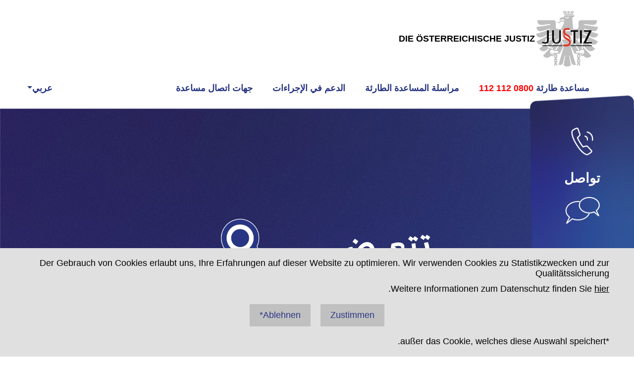

--- FILE ---
content_type: text/html;charset=UTF-8
request_url: https://www.hilfe-bei-gewalt.gv.at/home.18.ar.html;jsessionid=FC7F230ACE9E73409F63B6BA84411F64.s1
body_size: 22321
content:
<!doctype html>
<html lang="ar">
 <head>
  <title>Hilfe bei Gewalt</title>
  <meta charset="UTF-8">
  <meta name="viewport" content="width=device-width, initial-scale=1.0">
  <meta name="robots" content="index,follow">
  <meta name="copyright" content="Bundesministerium für Justiz">
  <link rel="canonical" href="https://www.hilfe-bei-gewalt.gv.at/home.18.ar.html">
  <link rel="alternate" hreflang="bs" href="/home.18.bs.html;jsessionid=D5D192D5A5DB80B3789BD56DEA70F436.s1">
  <link rel="alternate" hreflang="de" href="/home.18.de.html;jsessionid=D5D192D5A5DB80B3789BD56DEA70F436.s1">
  <link rel="alternate" hreflang="ru" href="/home.18.ru.html;jsessionid=D5D192D5A5DB80B3789BD56DEA70F436.s1">
  <link rel="alternate" hreflang="en" href="/home.18.en.html;jsessionid=D5D192D5A5DB80B3789BD56DEA70F436.s1">
  <link rel="alternate" hreflang="hr" href="/home.18.hr.html;jsessionid=D5D192D5A5DB80B3789BD56DEA70F436.s1">
  <link rel="alternate" hreflang="fa" href="/home.18.fa.html;jsessionid=D5D192D5A5DB80B3789BD56DEA70F436.s1">
  <link rel="alternate" hreflang="fr" href="/home.18.fr.html;jsessionid=D5D192D5A5DB80B3789BD56DEA70F436.s1">
  <link rel="alternate" hreflang="hu" href="/home.18.hu.html;jsessionid=D5D192D5A5DB80B3789BD56DEA70F436.s1">
  <link rel="alternate" hreflang="tr" href="/home.18.tr.html;jsessionid=D5D192D5A5DB80B3789BD56DEA70F436.s1">
  <link rel="alternate" hreflang="sr" href="/home.18.sr.html;jsessionid=D5D192D5A5DB80B3789BD56DEA70F436.s1">
  <link rel="stylesheet" type="text/css" href="/css/overlay:styles.css;jsessionid=D5D192D5A5DB80B3789BD56DEA70F436.s1?v=207575987">
  <link rel="stylesheet" href="https://use.typekit.net/wue4vri.css">
  <link rel="icon" href="/file/overlay/images/favicon-adler.jpg;jsessionid=D5D192D5A5DB80B3789BD56DEA70F436.s1">
  <link rel="stylesheet" type="text/css" href="/file/overlay/fa6/css/all.min.css;jsessionid=D5D192D5A5DB80B3789BD56DEA70F436.s1">
  <script data-main="/js/overlay:scripts;jsessionid=D5D192D5A5DB80B3789BD56DEA70F436.s1" src="/js/app2;jsessionid=D5D192D5A5DB80B3789BD56DEA70F436.s1?v=1183877468"></script>
 </head>
 <body dir="rtl">
  <div id="page">
   <header id="header">
    <div class="page-wrapper inner">
     <div class="logo">
      <a href="/home.18.ar.html;jsessionid=D5D192D5A5DB80B3789BD56DEA70F436.s1" data-wgakey="4028329482f477be0182f479b3ac0009.ar.6" title="Home ..."> <img alt="justiz_logo" src="/file/overlay/images/justiz_logo.jpg"> DIE ÖSTERREICHISCHE JUSTIZ </a>
     </div><a href="#" class="hamburger"> <img alt="hamburger" src="/file/overlay/images/hamburger.png"> </a>
     <div class="menu mobile">
      <div class="header">
       <div class="title">
        Menu
       </div><a class="close" href="#">×</a>
      </div>
      <ul class="nav">
       <li><a href="tel:0043800112112" title="0800 112 112"> مساعدة طارئة <span class="red">0800 112 112</span> </a></li>
       <li><a href="https://www.opfer-notruf.at/" target="_blank" title="Soforthilfe-Chat"> مراسلة المساعدة الطارئة </a></li>
       <li><a href="#prozessbegleitung" title="Prozessbegleitung"> الدعم في الإجراءات </a></li>
       <li><a href="#kontakte" title="Hilfreiche Kontakte"> جهات اتصال مساعدة </a></li>
      </ul>
      <div class="accordion rtl">
       <div class="accordion-header">
        عربي
       </div>
       <div class="accordion-panel">
        <ul class="drop-down">
         <li><a href="/home.18.bs.html;jsessionid=D5D192D5A5DB80B3789BD56DEA70F436.s1"> Bosanski </a></li>
         <li><a href="/home.18.de.html;jsessionid=D5D192D5A5DB80B3789BD56DEA70F436.s1"> Deutsch </a></li>
         <li><a href="/home.18.ru.html;jsessionid=D5D192D5A5DB80B3789BD56DEA70F436.s1"> Русский </a></li>
         <li><a href="/home.18.en.html;jsessionid=D5D192D5A5DB80B3789BD56DEA70F436.s1"> English </a></li>
         <li><a href="/home.18.hr.html;jsessionid=D5D192D5A5DB80B3789BD56DEA70F436.s1"> Hrvatski </a></li>
         <li><a href="/home.18.fa.html;jsessionid=D5D192D5A5DB80B3789BD56DEA70F436.s1"> فارسی </a></li>
         <li><a href="/home.18.fr.html;jsessionid=D5D192D5A5DB80B3789BD56DEA70F436.s1"> Français </a></li>
         <li><a href="/home.18.hu.html;jsessionid=D5D192D5A5DB80B3789BD56DEA70F436.s1"> Magyar </a></li>
         <li><a href="/home.18.tr.html;jsessionid=D5D192D5A5DB80B3789BD56DEA70F436.s1"> Türkçe </a></li>
         <li><a href="/home.18.sr.html;jsessionid=D5D192D5A5DB80B3789BD56DEA70F436.s1"> Srpski </a></li>
        </ul>
       </div>
      </div>
      <ul class="service">
       <li><a href="https://www.justiz.gv.at/kontakt.1ab.de.html" target="_blank">Kontakt</a></li>
       <li><a href="https://www.justiz.gv.at/impressum.1ac.de.html" target="_blank">Impressum</a></li>
       <li><a href="https://www.justiz.gv.at/datenschutz.92.de.html" target="_blank">Datenschutz</a></li>
       <li><a href="https://www.justiz.gv.at/barrierefreiheit.234.de.html" target="_blank">Barrierefreiheit</a></li>
      </ul>
     </div>
     <div class="menu desktop">
      <ul>
       <li><a href="tel:0043800112112" title="0800 112 112"> مساعدة طارئة <span class="red">0800 112 112</span> </a></li>
       <li><a href="https://www.opfer-notruf.at/" target="_blank" title="Soforthilfe-Chat"> مراسلة المساعدة الطارئة </a></li>
       <li><a href="#prozessbegleitung" title="Prozessbegleitung"> الدعم في الإجراءات </a></li>
       <li><a href="#kontakte" title="Hilfreiche Kontakte"> جهات اتصال مساعدة </a></li>
      </ul>
      <div class="lang-nav">
       <a href="#" class="current">عربي</a>
       <ul class="drop-down rtl">
        <li><a href="/home.18.de.html;jsessionid=D5D192D5A5DB80B3789BD56DEA70F436.s1"> Deutsch </a></li>
        <li><a href="/home.18.bs.html;jsessionid=D5D192D5A5DB80B3789BD56DEA70F436.s1"> Bosanski </a></li>
        <li><a href="/home.18.ru.html;jsessionid=D5D192D5A5DB80B3789BD56DEA70F436.s1"> Русский </a></li>
        <li><a href="/home.18.en.html;jsessionid=D5D192D5A5DB80B3789BD56DEA70F436.s1"> English </a></li>
        <li><a href="/home.18.hr.html;jsessionid=D5D192D5A5DB80B3789BD56DEA70F436.s1"> Hrvatski </a></li>
        <li><a href="/home.18.fa.html;jsessionid=D5D192D5A5DB80B3789BD56DEA70F436.s1"> فارسی </a></li>
        <li><a href="/home.18.fr.html;jsessionid=D5D192D5A5DB80B3789BD56DEA70F436.s1"> Français </a></li>
        <li><a href="/home.18.hu.html;jsessionid=D5D192D5A5DB80B3789BD56DEA70F436.s1"> Magyar </a></li>
        <li><a href="/home.18.tr.html;jsessionid=D5D192D5A5DB80B3789BD56DEA70F436.s1"> Türkçe </a></li>
        <li><a href="/home.18.sr.html;jsessionid=D5D192D5A5DB80B3789BD56DEA70F436.s1"> Srpski </a></li>
       </ul>
      </div>
     </div>
    </div>
   </header>
   <div class="home">
    <div class="contact">
     <img alt="bg_stick" src="/file/overlay/images/bg_stick.webp">
     <div class="inner">
      <a href="tel:0043800112112" title="0800 112 112">
       <svg class="sprite-icon icon">
        <use xlink:href="/file/overlay/svg/symbol-sprite.svg;jsessionid=D5D192D5A5DB80B3789BD56DEA70F436.s1#phone"></use>
       </svg></a>
      <div class="title">
       تواصل
      </div><a href="https://www.opfer-notruf.at/" target="_blank">
       <svg class="sprite-icon icon">
        <use xlink:href="/file/overlay/svg/symbol-sprite.svg;jsessionid=D5D192D5A5DB80B3789BD56DEA70F436.s1#talk"></use>
       </svg></a>
     </div>
    </div>
    <section class="teaser">
     <img alt="bmj website gbea desktop header 1160x1166px ar@2x" src="/file/4028329482f477be0182f479b3ac0009.ar.0/bmj_website_gbea_desktop_header_1160x1166px_ar@2x.png" class="desktop"> <img alt="bmj website gbea mobile header 664x851px ar@2x" src="/file/4028329482f477be0182f479b3ac0009.ar.0/bmj_website_gbea_mobile_header_664x851px_ar@2x.png" class="mobile">
    </section>
    <section class="intro">
     <div class="page-wrapper small rtf">
      <p class="big" style="text-align: center;">مقدمة /وتوضيح نحن نساعدك .</p>
      <p style="text-align: center;">هل تعرضت أنت أو طفلك أو أقاربك للعنف؟ نحن نساعد بسرعة وبشكل مجاني. محامونا وعلماء النفس والمساعدين لدينا<br></p>
     </div>
    </section>
    <section class="beratung">
     <div class="page-wrapper small rtf">
      <div class="cols">
       <div class="col">
        <div class="chat">
         <img alt="cloud_view" src="/file/overlay/images/cloud_view.webp">
         <div class="chat-content">
          الدردشة الفورية <a href="tel:0043800112112" title="0800 112 112">
           <svg class="sprite-icon icon">
            <use xlink:href="/file/overlay/svg/symbol-sprite.svg;jsessionid=D5D192D5A5DB80B3789BD56DEA70F436.s1#phone"></use>
           </svg></a>
         </div>
        </div>
        <div class="content">
         <p></p>
         <p><span style="font-weight: bold;">الاستشارات الهاتفية</span></p>
         <p><a href="tel:0043800112112" data-wga-urlinfo="exturl|tel:0043800112112" class="wga-urltype-exturl"></a></p>
         <p><a href="tel:0043800112112" data-wga-urlinfo="exturl|tel:0043800112112" class="wga-urltype-exturl">0800112112 نقدم لك المشورة والدعم عبر الهاتف يمكنك الوصول إلينا على على رقم الهاتف المجاني<br>
           في جميع أنحاء النمسا.</a></p>
         <br>
         <p></p>
         <p></p>
         <p></p>
        </div>
       </div>
       <div class="col">
        <div class="chat">
         <img alt="cloud_view" src="/file/overlay/images/cloud_view.webp">
         <div class="chat-content">
          تقديم المساعدة والخدمات <a href="https://www.opfer-notruf.at/" target="_blank">
           <svg class="sprite-icon icon">
            <use xlink:href="/file/overlay/svg/symbol-sprite.svg;jsessionid=D5D192D5A5DB80B3789BD56DEA70F436.s1#talk"></use>
           </svg></a>
         </div>
        </div>
        <div class="content">
         <p><span style="font-weight: bold;"></span></p>
         <p><span style="font-weight: bold;">الدردشة الفورية</span></p><a href="https://opfer-notruf.assisto.online/" data-wga-urlinfo="exturl|https://opfer-notruf.assisto.online/" class="wga-urltype-exturl">
          <p>8المساعدة الفورية عبر الإنترنت مباشرة على موقع الويب من الاثنين إلى الجمعة من الساعة 7 صباحًا حتى<br>
           مساءً.المستشارون متاحون في الدردشة الفورية - دون تسجيل الدخول ، دون تسجيل مسبق .</p></a>
         <br>
         <p></p>
        </div>
       </div>
      </div>
     </div>
    </section><a id="prozessbegleitung"></a>
    <div class="content-modules" id="content-modules-45d325ccf6ca8e62cd306b424330f2f0" style="opacity:0;transition:opacity .2s">
     <script>require(["jquery", "cmm"], function($, CMM){CMM && CMM.createStyle(".module-bwk2_section{margin-bottom:0 !important;position:relative}.module-bwk2_section>.section{background-repeat:no-repeat;background-position:center center;background-size:cover}.module-bwk2_section>.section .scroll-down{font_size:2em;color:white;display:none;padding:5px 30px 0px;background:rgba(0,0,0,0.6);position:absolute;bottom:0;left:50%;margin-left:50px;text-align:center}.module-bwk2_section>.section .page-wrapper{padding:20px 10px;max-width:800px;margin:0 auto;position:static}@media screen and (min-width: 1024px){.module-bwk2_section>.section .page-wrapper{padding:30px 10px}}@media screen and (min-width: 1024px){.module-bwk2_section.key-visual>.section .page-wrapper{max-width:1200px}}.module-bwk2_section.fullscreen .section .page-wrapper{height:100%}", "bwk2_section");})</script>
     <div style="margin-bottom: 10px;" id="module-bwk2_section_eb98_7071_e4e4" class="module module-bwk2_section  first-child
			
			odd-child">
      <div class="section" style="">
       <div class="page-wrapper">
        <div style="" id="module-cm_rtf_2206_52dd_3e37" class="module module-cm_rtf  first-child
			last-child
			odd-child">
         <div class="rtf">
          <p class="big" style="text-align: center;"><span style="font-weight: bold;">معلومات مفصلة هذه هي الطريقة التي ندعم بها</span></p>
          <p style="text-align: center;">تشتمل عملية الدعم لدينا على مجالين مترابطين بشكل وثيق . هذه هي الطريقة التي نساعدك بها :</p>
          <p style="text-align: center;"></p>
         </div>
        </div>
       </div>
      </div>
      <script>require(["jquery", "image-observer", "/js/content-modules:section:js;jsessionid=D5D192D5A5DB80B3789BD56DEA70F436.s1"], function($, Observer){var el = $("#module-bwk2_section_eb98_7071_e4e4 >.lazy-background")[0];el && Observer.backgrounds.observe(el);});</script>
     </div>
     <div style="margin-bottom: 10px;" id="module-bwk2_section_1f0c_339d_eb8e" class="module module-bwk2_section key-visual even-child">
      <div class="section" style="">
       <div class="page-wrapper">
        <script>require(["jquery", "cmm"], function($, CMM){CMM && CMM.createStyle(".module-cm_tiles + .module-cm_tiles{margin-top: -30px;}.module-cm_tiles >.tiles{margin: 0 -10px;}.module-cm_tiles >.tiles.keep{display: flex;}.module-cm_tiles >.tiles >.tile{box-sizing: border-box;margin: 0px;padding: 10px;}.module-cm_tiles >.tiles >.tile .module-cm_tiles:first-child .tile{padding-top: 0px;}.module-cm_tiles >.tiles >.tile .module-cm_tiles:last-child .tile{padding-bottom: 0px;}.module-cm_tiles >.tiles >.tile >.content{padding: 0px;height: 100%;box-sizing: border-box;display: flex;flex-direction: column;background-position: center;background-size: cover;color: inherit;text-decoration: none;}.module-cm_tiles >.tiles >.tile >.content .module-cm_image{overflow: hidden;}.module-cm_tiles >.tiles >.tile >.content.border{border: solid silver 1px;}.module-cm_tiles >.tiles >.tile >.content.border > .module-cm_rtf{margin: 10px;}.module-cm_tiles >.tiles >.tile >.content.padding{padding: 20px;}.module-cm_tiles.no-margins >.tiles{margin: 0px;}.module-cm_tiles.no-margins >.tiles >.tile{padding: 0px;}@media screen and (max-width: 767px) {.module-cm_tiles >.tiles.clear >.tile {width: 100% !important;}}@media screen and (max-width: 1023px) {.module-cm_tiles >.tiles.medium-clear >.tile {width: 100% !important;}}@media screen and (min-width: 768px) {.module-cm_tiles >.tiles:not(.medium-clear){display: flex;}}@media screen and (min-width: 1024px) {.module-cm_tiles >.tiles{display: flex;margin: 0 -15px;}.module-cm_tiles >.tiles >.tile{padding: 15px;}}", "cm_tiles");})</script>
        <div style="" id="module-cm_tiles_8325_e713_2dfd" class="module module-cm_tiles gray first-child
			last-child
			odd-child">
         <div class="tiles clear">
          <div class="tile " style="width:33.33%">
           <div class="content " style="justify-content:flex-start">
            <div style="" id="module-cm_rtf_3f35_d1a0_8b31" class="module module-cm_rtf  first-child
			last-child
			odd-child">
             <div class="rtf">
              <p class="medium blue"><span style="font-weight: bold;">دعم العملية النفسية والاجتماعية</span><br></p>
              <p><br></p>
             </div>
            </div>
           </div>
          </div>
          <div class="tile " style="width:66.67%">
           <div class="content " style="justify-content:flex-start">
            <div style="" id="module-cm_rtf_774c_6099_6d8a" class="module module-cm_rtf  first-child
			last-child
			odd-child">
             <div class="rtf">
              <p></p>
              <p class="medium"><span style="font-weight: bold;">دعم العملية النفسية والاجتماعية</span></p>
              <p><span style="font-weight: bold;">نريدك أن تشعر بالأمان قدر الإمكان أثناء عملية الدعم وعلي أن يتم دعمك أيضا عندما تكون متوترًا عاطفيا .ً</span></p>
              <p></p>
              <ul>
               <li>تقديم كافة المعلومات الخاصة بجميع الإجراءات في مركز الشرطة و إمام المحكمة.</li>
               <li>. المرافقة الشخصية للمواعيد إثناء و في إطارهذة الإجراءات</li>
               <li>تقديم المساعدة والدعم إثناء الاستجوابات المنفصلة .</li>
              </ul>
              <br>
              <p></p>
             </div>
            </div>
           </div>
          </div>
         </div>
        </div>
       </div>
      </div>
      <script>require(["jquery", "image-observer", "/js/content-modules:section:js;jsessionid=D5D192D5A5DB80B3789BD56DEA70F436.s1"], function($, Observer){var el = $("#module-bwk2_section_1f0c_339d_eb8e >.lazy-background")[0];el && Observer.backgrounds.observe(el);});</script>
     </div>
     <div style="margin-bottom: 10px;" id="module-bwk2_section_f6c9_eca6_552a" class="module module-bwk2_section key-visual odd-child">
      <div class="section" style="">
       <div class="page-wrapper">
        <div style="" id="module-cm_tiles_bbce_b239_4a40" class="module module-cm_tiles gray first-child
			last-child
			odd-child">
         <div class="tiles clear">
          <div class="tile " style="width:33.33%">
           <div class="content " style="justify-content:flex-start">
            <div style="" id="module-cm_rtf_9705_fa78_c29b" class="module module-cm_rtf  first-child
			last-child
			odd-child">
             <div class="rtf">
              <p></p>
              <p class="medium blue"><span style="font-weight: bold;">تقديم الدعم والمساعدة أثناء المرافعات القضائية</span></p>
             </div>
            </div>
           </div>
          </div>
          <div class="tile " style="width:66.67%">
           <div class="content " style="justify-content:flex-start">
            <div style="" id="module-cm_rtf_57ff_4b23_09f3" class="module module-cm_rtf  first-child
			last-child
			odd-child">
             <div class="rtf">
              <p></p>
              <p class="medium"><span style="font-weight: bold;">نوفر لك التمثيل القانوني المجاني طوال مدة الإجراءات القضائية</span></p>
              <p></p>
              <ul>
               <li>المساعدة في رفع المطالبات بالتعويض عن الأضرار</li>
               <li>التأكد من حماية الحقوق إثناء الإجراءات</li>
               <li>المساعدة على نشر الحكم</li>
              </ul>
              <br>
              <p></p>
             </div>
            </div>
           </div>
          </div>
         </div>
        </div>
       </div>
      </div>
      <script>require(["jquery", "image-observer", "/js/content-modules:section:js;jsessionid=D5D192D5A5DB80B3789BD56DEA70F436.s1"], function($, Observer){var el = $("#module-bwk2_section_f6c9_eca6_552a >.lazy-background")[0];el && Observer.backgrounds.observe(el);});</script>
     </div>
     <div style="margin-bottom: 10px;" id="module-bwk2_section_4031_be3f_a5af" class="module module-bwk2_section key-visual even-child">
      <div class="section" style="">
       <div class="page-wrapper">
        <div style="" id="module-cm_tiles_fb34_51dd_f228" class="module module-cm_tiles blue first-child
			last-child
			odd-child">
         <div class="tiles clear">
          <div class="tile " style="width:100.00%">
           <div class="content " style="justify-content:flex-start">
            <div style="" id="module-cm_rtf_4059_e0fe_5b82" class="module module-cm_rtf  first-child
			last-child
			odd-child">
             <div class="rtf">
              <p><span style="font-weight: bold;"> </span></p>
              <p class="big">تقوم وزارة العدل النمساوية بتحمل نفقات واتعاب هذة الإجراءات القضائية</p>
              <p></p>
             </div>
            </div>
           </div>
          </div>
         </div>
        </div>
       </div>
      </div>
      <script>require(["jquery", "image-observer", "/js/content-modules:section:js;jsessionid=D5D192D5A5DB80B3789BD56DEA70F436.s1"], function($, Observer){var el = $("#module-bwk2_section_4031_be3f_a5af >.lazy-background")[0];el && Observer.backgrounds.observe(el);});</script>
     </div>
     <div style="margin-bottom: 10px;" id="module-bwk2_section_1b47_d01c_006c" class="module module-bwk2_section key-visual odd-child">
      <div class="section" style="">
       <div class="page-wrapper">
        <div style="" id="module-cm_rtf_ca71_d53d_253d" class="module module-cm_rtf  first-child
			last-child
			odd-child">
         <div class="rtf">
          <p style=" text-align: center;" class="big"></p>
          <p class="big" style="text-align: center;">نحن نساعد في ذلك</p>
          <p></p>
          <p style="text-align: center;">عن طريق الهاتف ، إوعن . إذا واجهت إحدى هذه الجرائم التالي ذكرها ، فنحن هنا من أجلك ومن إجل مساعتدك مجانًا</p>
          <p style="text-align: center;">طريق الدردشة وبدون الكشف عن هويتك.</p>
          <p></p>
         </div>
        </div>
       </div>
      </div>
      <script>require(["jquery", "image-observer", "/js/content-modules:section:js;jsessionid=D5D192D5A5DB80B3789BD56DEA70F436.s1"], function($, Observer){var el = $("#module-bwk2_section_1b47_d01c_006c >.lazy-background")[0];el && Observer.backgrounds.observe(el);});</script>
     </div>
     <div style="margin-bottom: 10px;" id="module-bwk2_section_7cd6_9f2c_d6a8" class="module module-bwk2_section key-visual even-child">
      <div class="section" style="">
       <div class="page-wrapper">
        <div style="" id="module-bmj_button_liste_039d_5591_c252" class="module module-bmj_button_liste  first-child
			last-child
			odd-child">
         <ul>
          <li>
           <div class="button">
            السخرية او الاستحفاف
           </div></li>
          <li>
           <div class="button">
            التشهير إو تشويه السمعة
           </div></li>
          <li>
           <div class="button">
            المطاردة
           </div></li>
          <li>
           <div class="button">
            ضحايا الجرائم الإرهابية
           </div></li>
          <li>
           <div class="button">
            التحريض
           </div></li>
          <li>
           <div class="button">
            العنف الجنسي او الاعتداء الجنسي
           </div></li>
          <li>
           <div class="button">
            التشهير
           </div></li>
          <li>
           <div class="button">
            الايذاء الجسدي إو جريمة الضرب او الاعتداء
           </div></li>
          <li>
           <div class="button">
            السرقة
           </div></li>
         </ul>
        </div>
       </div>
      </div>
      <script>require(["jquery", "image-observer", "/js/content-modules:section:js;jsessionid=D5D192D5A5DB80B3789BD56DEA70F436.s1"], function($, Observer){var el = $("#module-bwk2_section_7cd6_9f2c_d6a8 >.lazy-background")[0];el && Observer.backgrounds.observe(el);});</script>
     </div>
     <div style="" id="module-bwk2_section_48ab_482d_d247" class="module module-bwk2_section  last-child
			odd-child">
      <div class="section" style="">
       <div class="page-wrapper">
        <div style="" id="module-cm_rtf_7f38_054a_f574" class="module module-cm_rtf  first-child
			last-child
			odd-child">
         <div class="rtf">
          <p></p>
          <p class="big" style="text-align: center;">هنا من أجلك في كل مكان</p>
          <p></p>
          <p style="text-align: center;">وسوف نساعدك في العثور على الجهه المختصة المناسبة لك. . جهات اتصالنا موجودة من أجلك في جميع أنحاء النمسا</p>
          <p style="text-align: center;">قائمة الولايات الاتحادية</p>
          <p></p>
         </div>
        </div>
       </div>
      </div>
      <script>require(["jquery", "image-observer", "/js/content-modules:section:js;jsessionid=D5D192D5A5DB80B3789BD56DEA70F436.s1"], function($, Observer){var el = $("#module-bwk2_section_48ab_482d_d247 >.lazy-background")[0];el && Observer.backgrounds.observe(el);});</script>
     </div>
    </div>
    <script>require(["jquery"], function($){$("#content-modules-45d325ccf6ca8e62cd306b424330f2f0").css("opacity", 1);})</script>
    <section class="kontakte">
     <div class="page-wrapper rtf">
      <div class="accordion root rtl" id="kontakte">
       <div class="accordion-header">
        Burgenland
       </div>
       <div class="accordion-panel">
        <div class="accordion child">
         <div class="accordion-header">
          Frauen gegen sexuelle Ausbeutung von Mädchen und jungen Frauen 
          <br>
          Mädchenberatung
         </div>
         <div class="accordion-panel">
          <div class="cols">
           <div class="col">
            <p>Vivenotgasse 53, Haus 2, 1. OG, 1120 Wien</p>
            <p>Tel: +43 (0)1 587 10 89, Fax:</p>
            <p>Internet: <a target="_blank" href="http://www.maedchenberatung.at">www.maedchenberatung.at</a></p>
            <p>E-Mail: <a href="mailto:kontakt@maedchenberatung.at">kontakt@maedchenberatung.at</a></p>
           </div>
           <div class="col">
            <p style="margin-bottom:10px">Erreichbarkeit/Öffnungszeiten:</p>
            <p>Montag - Freitag: 9 - 18Uhr</p>
           </div>
          </div>
         </div>
         <div class="accordion-header">
          Gewaltschutzzentrum Burgenland 
          <br>
         </div>
         <div class="accordion-panel">
          <div class="cols">
           <div class="col">
            <p>Waldmüllergasse 1/2, 7400 Oberwart</p>
            <p>Tel: +43 (0)3352 31 420, Fax: 03352 31420 4</p>
            <p>Internet: <a target="_blank" href="http://gewaltschutzzentrum.at/burgenland">gewaltschutzzentrum.at/burgenland</a></p>
            <p>E-Mail: <a href="mailto:office.bgld@gewaltschutzzentrum.at">office.bgld@gewaltschutzzentrum.at</a></p>
           </div>
           <div class="col">
            <p style="margin-bottom:10px">Erreichbarkeit/Öffnungszeiten:</p>
            <p>Montag 08.00 - 13.00 Uhr<br>
             Dienstag bis Donnerstag 08.00 - 15.30 Uhr<br>
             Donnerstag 15.30 - 20.00 Uhr tel. Erreichbarkeit<br>
             Freitag 8.00 - 14.00 Uhr<br><br>
             Beratungen auch außerhalb der Bürozeiten und in Wohnortnähe</p>
           </div>
          </div>
         </div>
         <div class="accordion-header">
          Institut für Frauen- und Männergesundheit 
          <br>
          MEN VIA, Männergesundheitszentrum
         </div>
         <div class="accordion-panel">
          <div class="cols">
           <div class="col">
            <p>Kundratstraße 3, 1100 Wien</p>
            <p>Tel: +43 (0)699 10506454, Fax:</p>
            <p>Internet: <a target="_blank" href="http://http://www.men-center.at/via.html">http://www.men-center.at/via.html</a></p>
            <p>E-Mail: <a href="mailto:manfred.buchner@extern.wienkav.at">manfred.buchner@extern.wienkav.at</a></p>
           </div>
           <div class="col">
            <p style="margin-bottom:10px">Erreichbarkeit/Öffnungszeiten:</p>
            <p>Mo-Fr 10-16 Uhr.<br><br>
             Weitere Kontaktperson, insbesondere Vertretung bei Krankenstand und Urlaub:<br>
             Mag. Markus Zingerle: markus.zingerle@wienkav.at , +43 (0) 699 17482186</p>
           </div>
          </div>
         </div>
         <div class="accordion-header">
          Kinderschutzzentrum RETTET DAS KIND - Burgenland 
          <br>
         </div>
         <div class="accordion-panel">
          <div class="cols">
           <div class="col">
            <p>Unterbergstraße 20, 7000 Eisenstadt</p>
            <p>Tel: +43 (0)2682 64 214, Fax:</p>
            <p>Internet: <a target="_blank" href="http://www.kinderschutzzentrum-eisenstadt.at">www.kinderschutzzentrum-eisenstadt.at</a></p>
            <p>E-Mail: <a href="mailto:kinderschutzzentrum@rettet-das-kind-bgld.at">kinderschutzzentrum@rettet-das-kind-bgld.at</a></p>
           </div>
           <div class="col">
            <p style="margin-bottom:10px">Erreichbarkeit/Öffnungszeiten:</p>
            <p>Mo - Do: 8 - 13 Uhr</p>
           </div>
          </div>
         </div>
         <div class="accordion-header">
          LEFÖ - Interventionsstelle für Betroffene von Frauenhandel (IBF) 
          <br>
          LEFÖ-IBF
         </div>
         <div class="accordion-panel">
          <div class="cols">
           <div class="col">
            <p>Lederergasse 35/12-15, 1080 Wien</p>
            <p>Tel: +43 (0)1 7969298-415, Fax: 7969298-21</p>
            <p>Internet: <a target="_blank" href="http://www.lefoe.at">www.lefoe.at</a></p>
            <p>E-Mail: <a href="mailto:ibf@lefoe.at">ibf@lefoe.at</a></p>
           </div>
           <div class="col">
            <p style="margin-bottom:10px">Erreichbarkeit/Öffnungszeiten:</p>
            <p>Mo; Di; und Fr. 9:00-14:00<br>
             Do.: 14:00-19:00</p>
           </div>
          </div>
         </div>
         <div class="accordion-header">
          Männerberatung Wien 
          <br>
          Männerberatung Wien Zentrale
         </div>
         <div class="accordion-panel">
          <div class="cols">
           <div class="col">
            <p>Muhrengasse 22, 1100 Wien</p>
            <p>Tel: +43 (0)1 6032828, Fax: -11</p>
            <p>Internet: <a target="_blank" href="http://www.maenner.at">www.maenner.at</a></p>
            <p>E-Mail: <a href="mailto:prozessbegleitung@maenner.at">prozessbegleitung@maenner.at</a></p>
           </div>
           <div class="col">
            <p style="margin-bottom:10px">Erreichbarkeit/Öffnungszeiten:</p>
            <p>Im allgemeinen Journaldienst der Männerberatung Wien:<br>
             Mo-Do. 9-12 und 15-19 Uhr und Fr. von 9-15 Uhr<br><br>
             Bereich Opferschutz und Prozessbegleitung am mobilen Handy (0650/6032828)</p>
           </div>
          </div>
         </div>
         <div class="accordion-header">
          Männerberatung Wien 
          <br>
          Männerberatung Wien, Beratungsstelle für Gewaltbetroffene
         </div>
         <div class="accordion-panel">
          <div class="cols">
           <div class="col">
            <p>Keplerplatz 12/21, 1100 Wien</p>
            <p>Tel: +43 (0)1 6032828, Fax: -11</p>
            <p>Internet: <a target="_blank" href="http://https://www.maenner.at">https://www.maenner.at</a></p>
            <p>E-Mail: <a href="mailto:prozessbegleitung@maenner.at">prozessbegleitung@maenner.at</a></p>
           </div>
           <div class="col">
            <p style="margin-bottom:10px">Erreichbarkeit/Öffnungszeiten:</p>
            <p>Im allgemeinen Journaldienst der Männerberatung Wien:<br>
             Mo-Do. 9-12 und 15-19 Uhr und Fr. von 9-15 Uhr<br><br>
             Bereich Opferschutz und Prozessbegleitung am mobilen Handy (0650/6032828)</p>
           </div>
          </div>
         </div>
         <div class="accordion-header">
          TAMAR - Beratungsstelle für sexuell missbrauchte Frauen, Mädchen und Kinder 
          <br>
          TAMAR - Beratungsstelle für sexuell missbrauchte Frauen, Mädchen und Kinder
         </div>
         <div class="accordion-panel">
          <div class="cols">
           <div class="col">
            <p>Wexstraße 22/3/1, 1200 Wien</p>
            <p>Tel: +43 (0)1 334 04 37 12, Fax: 334 04 37 14</p>
            <p>Internet: <a target="_blank" href="http://www.tamar.at">www.tamar.at</a></p>
            <p>E-Mail: <a href="mailto:beratungsstelle@tamar.at">beratungsstelle@tamar.at</a></p>
           </div>
           <div class="col">
            <p style="margin-bottom:10px">Erreichbarkeit/Öffnungszeiten:</p>
            <p>Telefonische Erstberatung: MO 10-12 Uhr, MI 13-16 Uhr, DO 10-12 Uhr + 16-17 Uhr<br>
             Persönliche Erstberatung ohne Termin: DO 12-14 Uhr<br>
             Beratungen und Begleitungen mit Termin: MO-DO 8-18 Uhr, FR 9-14 Uhr</p>
           </div>
          </div>
         </div>
         <div class="accordion-header">
          Verein Frauenberatung Notruf bei sexueller Gewalt 
          <br>
         </div>
         <div class="accordion-panel">
          <div class="cols">
           <div class="col">
            <p>Halbgasse 2/7, 1070 Wien</p>
            <p>Tel: +43 (0)1 523 22 22, Fax:</p>
            <p>Internet: <a target="_blank" href="http://www.frauenberatung.at">www.frauenberatung.at</a></p>
            <p>E-Mail: <a href="mailto:notruf@frauenberatung.at">notruf@frauenberatung.at</a></p>
           </div>
           <div class="col">
            <p style="margin-bottom:10px">Erreichbarkeit/Öffnungszeiten:</p>
            <p>Telefonische Beratung:<br>
             Mo-Do 10-15 Uhr<br>
             Persönliche Beratungen und Begleitungen finden auch außerhalb der angegebenen Zeiten statt.</p>
           </div>
          </div>
         </div>
         <div class="accordion-header">
          Verein Neustart - Bewährungshilfe, Konfliktregelung, Soziale Arbeit 
          <br>
          Eisenstadt
         </div>
         <div class="accordion-panel">
          <div class="cols">
           <div class="col">
            <p>Esterhazystraße 22, 7000 Eisenstadt</p>
            <p>Tel: +43 (0)2682 67696, Fax: +43 2742 77475 2050</p>
            <p>Internet: <a target="_blank" href="http://www.neustart.at">www.neustart.at</a></p>
            <p>E-Mail: <a href="mailto:office.burgenland@neustart.at">office.burgenland@neustart.at</a></p>
           </div>
           <div class="col">
            <p style="margin-bottom:10px">Erreichbarkeit/Öffnungszeiten:</p>
            <p>Montag - Donnerstag: 9:00 - 16:00 Uhr<br>
             Freitag: 9:00 - 13:00 Uhr</p>
           </div>
          </div>
         </div>
         <div class="accordion-header">
          Verein Neustart - Bewährungshilfe, Konfliktregelung, Soziale Arbeit 
          <br>
          NEUSTART
         </div>
         <div class="accordion-panel">
          <div class="cols">
           <div class="col">
            <p>Castelligasse 17, 1050 Wien</p>
            <p>Tel: +43 (0)1 5459560 1140, Fax:</p>
            <p>Internet: <a target="_blank" href="http://www.neustart.at">www.neustart.at</a></p>
            <p>E-Mail: <a href="mailto:dina.nachbaur@neustart.at">dina.nachbaur@neustart.at</a></p>
           </div>
           <div class="col">
            <p style="margin-bottom:10px">Erreichbarkeit/Öffnungszeiten:</p>
            <p>Montag - Donnerstag: 9:00 - 16:00 Uhr<br>
             Freitag: 9:00 - 13:00 Uhr</p>
           </div>
          </div>
         </div>
         <div class="accordion-header">
          Verein Neustart - Bewährungshilfe, Konfliktregelung, Soziale Arbeit 
          <br>
          Oberwart
         </div>
         <div class="accordion-panel">
          <div class="cols">
           <div class="col">
            <p>Wiener Straße 4, 7400 Oberwart</p>
            <p>Tel: +43 (0)3352 349 90, Fax: 2515</p>
            <p>Internet: <a target="_blank" href="http://www.neustart.at">www.neustart.at</a></p>
            <p>E-Mail: <a href="mailto:office.burgenland@neustart.at">office.burgenland@neustart.at</a></p>
           </div>
           <div class="col">
            <p style="margin-bottom:10px">Erreichbarkeit/Öffnungszeiten:</p>
            <p>Terminvereinbarungen sind via E-Mail oder telefonisch möglich.</p>
           </div>
          </div>
         </div>
         <div class="accordion-header">
          Verein Neustart - Bewährungshilfe, Konfliktregelung, Soziale Arbeit 
          <br>
          Wiener Neustadt
         </div>
         <div class="accordion-panel">
          <div class="cols">
           <div class="col">
            <p>Engelbrechtgasse 2, 2700 Wr. Neustadt</p>
            <p>Tel: +43 (0)2622 23294, Fax: +43 2742 77475 2050</p>
            <p>Internet: <a target="_blank" href="http://www.neustart.at">www.neustart.at</a></p>
            <p>E-Mail: <a href="mailto:office.burgenland@neustart.at">office.burgenland@neustart.at</a></p>
           </div>
           <div class="col">
            <p style="margin-bottom:10px">Erreichbarkeit/Öffnungszeiten:</p>
            <p>Montag - Donnerstag: 9:00 - 16:00 Uhr<br>
             Freitag: 9:00 - 13:00 Uhr</p>
           </div>
          </div>
         </div>
         <div class="accordion-header">
          Weisser Ring - gemeinnützige Gesellschaft zur Unterstützung von Verbrechensopfern und zur Verhütung von Straftaten 
          <br>
          WEISSER RING Burgenland
         </div>
         <div class="accordion-panel">
          <div class="cols">
           <div class="col">
            <p>Alserbachstraße 18/6, 1090 Wien</p>
            <p>Tel: +43 (0)50 5016, Fax:</p>
            <p>Internet: <a target="_blank" href="http://office@weisser-ring.at">office@weisser-ring.at</a></p>
            <p>E-Mail: <a href="mailto:office@weisser-ring.at">office@weisser-ring.at</a></p>
           </div>
           <div class="col">
            <p style="margin-bottom:10px">Erreichbarkeit/Öffnungszeiten:</p>
            <p>Mo bis Do 9.00 bis 16.00<br>
             Fr 9.00 bis 15.00</p>
           </div>
          </div>
         </div>
         <div class="accordion-header">
          ZARA - Zivilcourage und Anti-Rassismus-Arbeit 
          <br>
          ZARA - Zivilcourage und Anti-Rassismus Arbeit
         </div>
         <div class="accordion-panel">
          <div class="cols">
           <div class="col">
            <p>Schönbrunner Straße 119/13, 1050 Wien</p>
            <p>Tel: +43 (0)1 929 13 99, Fax:</p>
            <p>Internet: <a target="_blank" href="http://https://zara.or.at/de">https://zara.or.at/de</a></p>
            <p>E-Mail: <a href="mailto:office@zara.or.at">office@zara.or.at</a></p>
           </div>
           <div class="col">
            <p style="margin-bottom:10px">Erreichbarkeit/Öffnungszeiten:</p>
            <p>Mo - Mi und Fr: 10-15Uhr<br>
             Do: 10-18Uhr</p>
           </div>
          </div>
         </div>
         <div class="accordion-header">
          „Der Lichtblick“ Frauen- und Familienberatungsstelle 
          <br>
          Der Lichtblick
         </div>
         <div class="accordion-panel">
          <div class="cols">
           <div class="col">
            <p>Obere Hauptstraßee 24/2/Top 14, 7100 Neusiedl am See</p>
            <p>Tel: +43 (0)2167 3338, Fax:</p>
            <p>Internet: <a target="_blank" href="http://"></a></p>
            <p>E-Mail: <a href="mailto:"></a></p>
           </div>
           <div class="col">
            <p style="margin-bottom:10px">Erreichbarkeit/Öffnungszeiten:</p>
           </div>
          </div>
         </div>
        </div>
       </div>
       <div class="accordion-header">
        Kärnten
       </div>
       <div class="accordion-panel">
        <div class="accordion child">
         <div class="accordion-header">
          Belladonna, Frauenberatung und Familienberatung, Zentrum für Frauenkommunikation und Frauenkultur 
          <br>
         </div>
         <div class="accordion-panel">
          <div class="cols">
           <div class="col">
            <p>Paradeisergasse 12/1, 9020 Klagenfurt</p>
            <p>Tel: +43 (0)463 511248, Fax:</p>
            <p>Internet: <a target="_blank" href="http://www.frauenberatung-belladonna.at">www.frauenberatung-belladonna.at</a></p>
            <p>E-Mail: <a href="mailto:office@frauenberatung-belladonna.at">office@frauenberatung-belladonna.at</a></p>
           </div>
           <div class="col">
            <p style="margin-bottom:10px">Erreichbarkeit/Öffnungszeiten:</p>
            <p>Montag bis Freitag<br><br>
             tgl von 9.00 Uhr bis 12.00 Uhr<br><br>
             Beratungen finden auch außerhalb der angegebenen Zeiten statt.</p>
           </div>
          </div>
         </div>
         <div class="accordion-header">
          Gewaltschutzzentrum Kärnten 
          <br>
         </div>
         <div class="accordion-panel">
          <div class="cols">
           <div class="col">
            <p>Radetzkystraße 9, 9020 Klagenfurt</p>
            <p>Tel: +43 (0)463 590 290, Fax: 590 290-10</p>
            <p>Internet: <a target="_blank" href="http://www.gewaltschutzzentrum.at/kaernten">www.gewaltschutzzentrum.at/kaernten</a></p>
            <p>E-Mail: <a href="mailto:office.ktn@gewaltschutzzentrum.at">office.ktn@gewaltschutzzentrum.at</a></p>
           </div>
           <div class="col">
            <p style="margin-bottom:10px">Erreichbarkeit/Öffnungszeiten:</p>
            <p>Montag und Donnerstag 8 bis 20 Uhr<br>
             Dienstag, Mittwoch und Freitag 8 bis 13 Uhr</p>
           </div>
          </div>
         </div>
         <div class="accordion-header">
          Institut für Frauen- und Männergesundheit 
          <br>
          MEN VIA, Männergesundheitszentrum
         </div>
         <div class="accordion-panel">
          <div class="cols">
           <div class="col">
            <p>Kundratstraße 3, 1100 Wien</p>
            <p>Tel: +43 (0)699 10506454, Fax:</p>
            <p>Internet: <a target="_blank" href="http://http://www.men-center.at/via.html">http://www.men-center.at/via.html</a></p>
            <p>E-Mail: <a href="mailto:manfred.buchner@extern.wienkav.at">manfred.buchner@extern.wienkav.at</a></p>
           </div>
           <div class="col">
            <p style="margin-bottom:10px">Erreichbarkeit/Öffnungszeiten:</p>
            <p>Mo-Fr 10-16 Uhr.<br><br>
             Weitere Kontaktperson, insbesondere Vertretung bei Krankenstand und Urlaub:<br>
             Mag. Markus Zingerle: markus.zingerle@wienkav.at , +43 (0) 699 17482186</p>
           </div>
          </div>
         </div>
         <div class="accordion-header">
          LEFÖ - Interventionsstelle für Betroffene von Frauenhandel (IBF) 
          <br>
          LEFÖ-IBF
         </div>
         <div class="accordion-panel">
          <div class="cols">
           <div class="col">
            <p>Lederergasse 35/12-15, 1080 Wien</p>
            <p>Tel: +43 (0)1 7969298-415, Fax: 7969298-21</p>
            <p>Internet: <a target="_blank" href="http://www.lefoe.at">www.lefoe.at</a></p>
            <p>E-Mail: <a href="mailto:ibf@lefoe.at">ibf@lefoe.at</a></p>
           </div>
           <div class="col">
            <p style="margin-bottom:10px">Erreichbarkeit/Öffnungszeiten:</p>
            <p>Mo; Di; und Fr. 9:00-14:00<br>
             Do.: 14:00-19:00</p>
           </div>
          </div>
         </div>
         <div class="accordion-header">
          Österreichische Kinderfreunde, Landesorganisation Kärnten/Koroška 
          <br>
          Kinderschutzzentrum DELFI Klagenfurt
         </div>
         <div class="accordion-panel">
          <div class="cols">
           <div class="col">
            <p>Tarviser Straße 2, 9020 Klagenfurt</p>
            <p>Tel: +43 (0)5 7006 9200, Fax:</p>
            <p>Internet: <a target="_blank" href="http://www.kisz-ktn.at">www.kisz-ktn.at</a></p>
            <p>E-Mail: <a href="mailto:kisz.klagenfurt@ktn.kinderfreunde.org">kisz.klagenfurt@ktn.kinderfreunde.org</a></p>
           </div>
           <div class="col">
            <p style="margin-bottom:10px">Erreichbarkeit/Öffnungszeiten:</p>
            <p>Montag bis Freitag, jeweils von 08-18 Uhr</p>
           </div>
          </div>
         </div>
         <div class="accordion-header">
          Österreichische Kinderfreunde, Landesorganisation Kärnten/Koroška 
          <br>
          Kinderschutzzentrum DELFI Spittal/Drau
         </div>
         <div class="accordion-panel">
          <div class="cols">
           <div class="col">
            <p>Körnerstraße 15, 9800 Spittal/Drau</p>
            <p>Tel: +43 (0)5 7006 9400, Fax:</p>
            <p>Internet: <a target="_blank" href="http://www.kisz-ktn.at">www.kisz-ktn.at</a></p>
            <p>E-Mail: <a href="mailto:beratung.spittal@ktn.kinderfreunde.org">beratung.spittal@ktn.kinderfreunde.org</a></p>
           </div>
           <div class="col">
            <p style="margin-bottom:10px">Erreichbarkeit/Öffnungszeiten:</p>
            <p>Montag bis Freitag, jeweils von 08-18 Uhr</p>
           </div>
          </div>
         </div>
         <div class="accordion-header">
          Österreichische Kinderfreunde, Landesorganisation Kärnten/Koroška 
          <br>
          Kinderschutzzentrum DELFI Villach mit Außenstelle Hermagor
         </div>
         <div class="accordion-panel">
          <div class="cols">
           <div class="col">
            <p>Bahnhofplatz 6/1 39, 9500 Villach</p>
            <p>Tel: +43 (0)5 7006 9300, Fax:</p>
            <p>Internet: <a target="_blank" href="http://www.kisz-ktn.at">www.kisz-ktn.at</a></p>
            <p>E-Mail: <a href="mailto:beratung.villach@ktn.kinderfreunde.org">beratung.villach@ktn.kinderfreunde.org</a></p>
           </div>
           <div class="col">
            <p style="margin-bottom:10px">Erreichbarkeit/Öffnungszeiten:</p>
            <p>Montag bis Freitag, jeweils von 08-18 Uhr</p>
           </div>
          </div>
         </div>
         <div class="accordion-header">
          Österreichische Kinderfreunde, Landesorganisation Kärnten/Koroška 
          <br>
          Kinderschutzzentrum DELFI Wolfsberg
         </div>
         <div class="accordion-panel">
          <div class="cols">
           <div class="col">
            <p>Roßmarkt 3, 9400 Wolfsberg</p>
            <p>Tel: +43 (0)5 7006 9100, Fax:</p>
            <p>Internet: <a target="_blank" href="http://www.kisz-ktn.at">www.kisz-ktn.at</a></p>
            <p>E-Mail: <a href="mailto:beratung.wolfsberg@ktn.kinderfreunde.org">beratung.wolfsberg@ktn.kinderfreunde.org</a></p>
           </div>
           <div class="col">
            <p style="margin-bottom:10px">Erreichbarkeit/Öffnungszeiten:</p>
            <p>Montag bis Freitag, jeweils von 08-18 Uhr</p>
           </div>
          </div>
         </div>
         <div class="accordion-header">
          Tiroler Kinder und Jugend GmbH 
          <br>
          Kinderschutz Lienz
         </div>
         <div class="accordion-panel">
          <div class="cols">
           <div class="col">
            <p>Amlacherstraße 2, 9900 Lienz</p>
            <p>Tel: +43 (0)4852 71440, Fax: 71138</p>
            <p>Internet: <a target="_blank" href="http://www.kinderschutz-tirol.at">www.kinderschutz-tirol.at</a></p>
            <p>E-Mail: <a href="mailto:lienz@kinderschutz-tirol.at">lienz@kinderschutz-tirol.at</a></p>
           </div>
           <div class="col">
            <p style="margin-bottom:10px">Erreichbarkeit/Öffnungszeiten:</p>
            <p>Montag: 8.00 - 18.00<br>
             Dienstag und Mittwoch: 8.00 - 16.00<br>
             Donnerstag: 8.00 - 14.00<br>
             und nach telefonischer Vereinbarung<br><br>
             um telefonische Terminvereinbarung wird gebeten</p>
           </div>
          </div>
         </div>
         <div class="accordion-header">
          Verein Arbeitsvereinigung der Sozialhilfe Kärntens 
          <br>
          AVS
         </div>
         <div class="accordion-panel">
          <div class="cols">
           <div class="col">
            <p>Fischlstraße 40, 9024 Klagenfurt</p>
            <p>Tel: +43 (0)463 51 20 35 417, Fax:</p>
            <p>Internet: <a target="_blank" href="http://www.avs-sozial.at">www.avs-sozial.at</a></p>
            <p>E-Mail: <a href="mailto:mandl@avs-sozial.at">mandl@avs-sozial.at</a></p>
           </div>
           <div class="col">
            <p style="margin-bottom:10px">Erreichbarkeit/Öffnungszeiten:</p>
            <p>Montag bis Donnerstag:7:30 Uhr-16:00 Uhr<br>
             Freitag:7:30 Uhr.13:00 Uhr</p>
           </div>
          </div>
         </div>
         <div class="accordion-header">
          Verein Neustart - Bewährungshilfe, Konfliktregelung, Soziale Arbeit 
          <br>
          Klagenfurt
         </div>
         <div class="accordion-panel">
          <div class="cols">
           <div class="col">
            <p>Fromillerstraße 29, 9020 Klagenfurt</p>
            <p>Tel: +43 (0)463 54680 3111, Fax: 3050</p>
            <p>Internet: <a target="_blank" href="http://www.neustart.at">www.neustart.at</a></p>
            <p>E-Mail: <a href="mailto:office.kaernten@neustart.at">office.kaernten@neustart.at</a></p>
           </div>
           <div class="col">
            <p style="margin-bottom:10px">Erreichbarkeit/Öffnungszeiten:</p>
            <p>Montag - Donnerstag: 8:00 - 16:00 Uhr<br>
             Freitag: 8:00 - 13:00 Uhr</p>
           </div>
          </div>
         </div>
         <div class="accordion-header">
          Verein Neustart - Bewährungshilfe, Konfliktregelung, Soziale Arbeit 
          <br>
          NEUSTART
         </div>
         <div class="accordion-panel">
          <div class="cols">
           <div class="col">
            <p>Castelligasse 17, 1050 Wien</p>
            <p>Tel: +43 (0)1 5459560 1140, Fax:</p>
            <p>Internet: <a target="_blank" href="http://www.neustart.at">www.neustart.at</a></p>
            <p>E-Mail: <a href="mailto:dina.nachbaur@neustart.at">dina.nachbaur@neustart.at</a></p>
           </div>
           <div class="col">
            <p style="margin-bottom:10px">Erreichbarkeit/Öffnungszeiten:</p>
            <p>Montag - Donnerstag: 9:00 - 16:00 Uhr<br>
             Freitag: 9:00 - 13:00 Uhr</p>
           </div>
          </div>
         </div>
         <div class="accordion-header">
          Verein Neustart - Bewährungshilfe, Konfliktregelung, Soziale Arbeit 
          <br>
          Spittal/Drau
         </div>
         <div class="accordion-panel">
          <div class="cols">
           <div class="col">
            <p>10.-Oktober-Straße 22 18, 9800 Spittal/Drau</p>
            <p>Tel: +43 (0)463 54680 3111, Fax: 3050</p>
            <p>Internet: <a target="_blank" href="http://www.neustart.at">www.neustart.at</a></p>
            <p>E-Mail: <a href="mailto:office.kaernten@neustart.at">office.kaernten@neustart.at</a></p>
           </div>
           <div class="col">
            <p style="margin-bottom:10px">Erreichbarkeit/Öffnungszeiten:</p>
            <p>Terminvereinbarungen sind via E-Mail oder telefonisch möglich.</p>
           </div>
          </div>
         </div>
         <div class="accordion-header">
          Verein Neustart - Bewährungshilfe, Konfliktregelung, Soziale Arbeit 
          <br>
          St. Andrä
         </div>
         <div class="accordion-panel">
          <div class="cols">
           <div class="col">
            <p>Burgstall 103, 9433 St. Andrä</p>
            <p>Tel: +43 (0)463 54680 3111, Fax: 3050</p>
            <p>Internet: <a target="_blank" href="http://www.neustart.at">www.neustart.at</a></p>
            <p>E-Mail: <a href="mailto:office.kaernten@neustart.at">office.kaernten@neustart.at</a></p>
           </div>
           <div class="col">
            <p style="margin-bottom:10px">Erreichbarkeit/Öffnungszeiten:</p>
            <p>Terminvereinbarungen sind via E-Mail oder telefonisch möglich.</p>
           </div>
          </div>
         </div>
         <div class="accordion-header">
          Verein Neustart - Bewährungshilfe, Konfliktregelung, Soziale Arbeit 
          <br>
          Villach
         </div>
         <div class="accordion-panel">
          <div class="cols">
           <div class="col">
            <p>Trattengasse 18-20, 9500 Villach</p>
            <p>Tel: +43 (0)4242 54680 3111, Fax: 3050</p>
            <p>Internet: <a target="_blank" href="http://www.neustart.at">www.neustart.at</a></p>
            <p>E-Mail: <a href="mailto:office.kaernten@neustart.at">office.kaernten@neustart.at</a></p>
           </div>
           <div class="col">
            <p style="margin-bottom:10px">Erreichbarkeit/Öffnungszeiten:</p>
            <p>Terminvereinbarungen sind via E-Mail oder telefonisch möglich.</p>
           </div>
          </div>
         </div>
         <div class="accordion-header">
          Weisser Ring - gemeinnützige Gesellschaft zur Unterstützung von Verbrechensopfern und zur Verhütung von Straftaten 
          <br>
          WEISSER RING Kärnten
         </div>
         <div class="accordion-panel">
          <div class="cols">
           <div class="col">
            <p>Villacher Straße 83, 9020 Klagenfurt</p>
            <p>Tel: +43 (0)50 5016, Fax:</p>
            <p>Internet: <a target="_blank" href="http://www.weisser-ring.at">www.weisser-ring.at</a></p>
            <p>E-Mail: <a href="mailto:office@weisser-ring.at">office@weisser-ring.at</a></p>
           </div>
           <div class="col">
            <p style="margin-bottom:10px">Erreichbarkeit/Öffnungszeiten:</p>
            <p>Mo bis Do 9.00 bis 16.00<br>
             Fr 9.00 bis 15.00</p>
           </div>
          </div>
         </div>
        </div>
       </div>
       <div class="accordion-header">
        Niederösterreich
       </div>
       <div class="accordion-panel">
        <div class="accordion child">
         <div class="accordion-header">
          die möwe - Kinderschutz gemeinnützige GmbH 
          <br>
          Kinderschutzzentrum Gänserndorf
         </div>
         <div class="accordion-panel">
          <div class="cols">
           <div class="col">
            <p>Bahnstraße 44/1, 2230 Gänserndorf</p>
            <p>Tel: +43 (0)2572 20450, Fax:</p>
            <p>Internet: <a target="_blank" href="http://https://www.die-moewe.at/">https://www.die-moewe.at/</a></p>
            <p>E-Mail: <a href="mailto:ksz-gdf@die-moewe.at">ksz-gdf@die-moewe.at</a></p>
           </div>
           <div class="col">
            <p style="margin-bottom:10px">Erreichbarkeit/Öffnungszeiten:</p>
            <p>Telefonische Beratung und Terminvergabe über das Kinderschutzzentrum Mistelbach<br>
             MO: 08.00 – 16.00 Uhr<br>
             DI: 08.00 – 16.00 Uhr<br>
             MI: 08.00 – 12.00 Uhr<br>
             DO: 08.00 – 16.00 Uhr</p>
           </div>
          </div>
         </div>
         <div class="accordion-header">
          die möwe - Kinderschutz gemeinnützige GmbH 
          <br>
          Kinderschutzzentrum Mistelbach
         </div>
         <div class="accordion-panel">
          <div class="cols">
           <div class="col">
            <p>Gewerbeschulgasse 2, 2130 Mistelbach</p>
            <p>Tel: +43 (0)2572 20450, Fax: 2572/20 450/450</p>
            <p>Internet: <a target="_blank" href="http://www.die-moewe.at">www.die-moewe.at</a></p>
            <p>E-Mail: <a href="mailto:ksz-mi@die-moewe.at">ksz-mi@die-moewe.at</a></p>
           </div>
           <div class="col">
            <p style="margin-bottom:10px">Erreichbarkeit/Öffnungszeiten:</p>
            <p>MO: 08.00 – 16.00 Uhr<br>
             DI: 08.00 – 16.00 Uhr<br>
             MI: 08.00 – 12.00 Uhr<br>
             DO: 08.00 – 16.00 Uhr</p>
           </div>
          </div>
         </div>
         <div class="accordion-header">
          die möwe - Kinderschutz gemeinnützige GmbH 
          <br>
          Kinderschutzzentrum Mödling
         </div>
         <div class="accordion-panel">
          <div class="cols">
           <div class="col">
            <p>Neusiedler Str. 1, 2340 Mödling</p>
            <p>Tel: +43 (0)2236 866 100, Fax: 2236/866 100</p>
            <p>Internet: <a target="_blank" href="http://www.die-moewe.at">www.die-moewe.at</a></p>
            <p>E-Mail: <a href="mailto:ksz-moe@die-moewe.at">ksz-moe@die-moewe.at</a></p>
           </div>
           <div class="col">
            <p style="margin-bottom:10px">Erreichbarkeit/Öffnungszeiten:</p>
            <p>Mo 08:00 - 13:00<br>
             Di 08:00 - 12:00<br>
             Mi 08:00 - 13:00</p>
           </div>
          </div>
         </div>
         <div class="accordion-header">
          die möwe - Kinderschutz gemeinnützige GmbH 
          <br>
          Kinderschutzzentrum Neunkirchen
         </div>
         <div class="accordion-panel">
          <div class="cols">
           <div class="col">
            <p>Bahnstraße 12, 2620 Neunkirchen</p>
            <p>Tel: +43 (0)2635 66 664, Fax: 2635/66 664/350</p>
            <p>Internet: <a target="_blank" href="http://www.die-moewe.at">www.die-moewe.at</a></p>
            <p>E-Mail: <a href="mailto:ksz-nk@die-moewe.at">ksz-nk@die-moewe.at</a></p>
           </div>
           <div class="col">
            <p style="margin-bottom:10px">Erreichbarkeit/Öffnungszeiten:</p>
            <p>Mo 08:00 - 12:30<br>
             Di 08:00 - 15:00<br>
             Mi 08:00 - 12:30<br>
             Do 08:00 - 12:30</p>
           </div>
          </div>
         </div>
         <div class="accordion-header">
          die möwe - Kinderschutz gemeinnützige GmbH 
          <br>
          Kinderschutzzentrum St. Pölten
         </div>
         <div class="accordion-panel">
          <div class="cols">
           <div class="col">
            <p>Rennbahnstraße 24, 3100 St. Pölten</p>
            <p>Tel: +43 (0)2742 31 1111, Fax: 2742/31 111/250</p>
            <p>Internet: <a target="_blank" href="http://www.die-moewe.at">www.die-moewe.at</a></p>
            <p>E-Mail: <a href="mailto:ksz-stp@die-moewe.at">ksz-stp@die-moewe.at</a></p>
           </div>
           <div class="col">
            <p style="margin-bottom:10px">Erreichbarkeit/Öffnungszeiten:</p>
            <p>Mo 08:00 - 15.30<br>
             Di 08:00 - 16:30<br>
             Mi 08:00 - 13:00<br>
             Fr 08:00 - 13:00</p>
           </div>
          </div>
         </div>
         <div class="accordion-header">
          die möwe - Kinderschutz gemeinnützige GmbH 
          <br>
          Kinderschutzzentrum Wien
         </div>
         <div class="accordion-panel">
          <div class="cols">
           <div class="col">
            <p>Börsegasse 9/3, 1010 Wien</p>
            <p>Tel: +43 (0)1 532 15 15, Fax: 532 13 13</p>
            <p>Internet: <a target="_blank" href="http://www.die-moewe.at">www.die-moewe.at</a></p>
            <p>E-Mail: <a href="mailto:ksz-wien@die-moewe.at">ksz-wien@die-moewe.at</a></p>
           </div>
           <div class="col">
            <p style="margin-bottom:10px">Erreichbarkeit/Öffnungszeiten:</p>
            <p>MO - DO: 9.00 - 17.00 Uhr<br>
             FR: 9.00 - 14.00 Uhr</p>
           </div>
          </div>
         </div>
         <div class="accordion-header">
          Frauen gegen sexuelle Ausbeutung von Mädchen und jungen Frauen 
          <br>
          Mädchenberatung
         </div>
         <div class="accordion-panel">
          <div class="cols">
           <div class="col">
            <p>Vivenotgasse 53, Haus 2, 1. OG, 1120 Wien</p>
            <p>Tel: +43 (0)1 587 10 89, Fax:</p>
            <p>Internet: <a target="_blank" href="http://www.maedchenberatung.at">www.maedchenberatung.at</a></p>
            <p>E-Mail: <a href="mailto:kontakt@maedchenberatung.at">kontakt@maedchenberatung.at</a></p>
           </div>
           <div class="col">
            <p style="margin-bottom:10px">Erreichbarkeit/Öffnungszeiten:</p>
            <p>Montag - Freitag: 9 - 18Uhr</p>
           </div>
          </div>
         </div>
         <div class="accordion-header">
          Frauenberatung Mostviertel 
          <br>
         </div>
         <div class="accordion-panel">
          <div class="cols">
           <div class="col">
            <p>Hauptplatz 21, 3300 Amstetten</p>
            <p>Tel: +43 (0)7472 63297, Fax:</p>
            <p>Internet: <a target="_blank" href="http://www.frauenberatung.co.at">www.frauenberatung.co.at</a></p>
            <p>E-Mail: <a href="mailto:info@frauenberatung.co.at">info@frauenberatung.co.at</a></p>
           </div>
           <div class="col">
            <p style="margin-bottom:10px">Erreichbarkeit/Öffnungszeiten:</p>
            <p>Mo, Di und Do 8 bis 16 Uhr<br>
             Termine außerhalb der Öffnungszeiten nach Vereinbarung</p>
           </div>
          </div>
         </div>
         <div class="accordion-header">
          Gewaltschutzzentrum Niederösterreich 
          <br>
          Außenstelle Wr. Neustadt
         </div>
         <div class="accordion-panel">
          <div class="cols">
           <div class="col">
            <p>Zehnergasse 1/E 05-T2, 2700 Wiener Neustadt</p>
            <p>Tel: +43 (0)2622 24 300, Fax: 02622 / 24 300-6</p>
            <p>Internet: <a target="_blank" href="http://www.gewaltschutzzentrum.at/noe">www.gewaltschutzzentrum.at/noe</a></p>
            <p>E-Mail: <a href="mailto:office.noe@gewaltschutzzentrum.at">office.noe@gewaltschutzzentrum.at</a></p>
           </div>
           <div class="col">
            <p style="margin-bottom:10px">Erreichbarkeit/Öffnungszeiten:</p>
            <p>Mo, Do, Fr 9-14 Uhr<br>
             Di 14-16 Uhr</p>
           </div>
          </div>
         </div>
         <div class="accordion-header">
          Gewaltschutzzentrum Niederösterreich 
          <br>
          Außenstelle Zwettl
         </div>
         <div class="accordion-panel">
          <div class="cols">
           <div class="col">
            <p>Landstraße 42/1, 3910 Zwettl</p>
            <p>Tel: +43 (0)2822 53 003, Fax: 02822 / 53 155</p>
            <p>Internet: <a target="_blank" href="http://www.gewaltschutzzentrum.at/noe">www.gewaltschutzzentrum.at/noe</a></p>
            <p>E-Mail: <a href="mailto:office.noe@gewaltschutzzentrum.at">office.noe@gewaltschutzzentrum.at</a></p>
           </div>
           <div class="col">
            <p style="margin-bottom:10px">Erreichbarkeit/Öffnungszeiten:</p>
            <p>Mo, Do, Fr 8-12 Uhr<br>
             Di 14-16 Uhr</p>
           </div>
          </div>
         </div>
         <div class="accordion-header">
          Gewaltschutzzentrum Niederösterreich 
          <br>
          Gewaltschutzzentrum St. Pölten
         </div>
         <div class="accordion-panel">
          <div class="cols">
           <div class="col">
            <p>Riemerplatz 1/DG, 3100 St. Pölten</p>
            <p>Tel: +43 (0)2742 319 66, Fax: 02742 / 319 66-6</p>
            <p>Internet: <a target="_blank" href="http://www.gewaltschutzzentrum.at/noe">www.gewaltschutzzentrum.at/noe</a></p>
            <p>E-Mail: <a href="mailto:office.noe@gewaltschutzzentrum.at">office.noe@gewaltschutzzentrum.at</a></p>
           </div>
           <div class="col">
            <p style="margin-bottom:10px">Erreichbarkeit/Öffnungszeiten:</p>
            <p>Mo, Di, Do, Fr 9 - 17 Uhr, Mi 14 - 17 uhr</p>
           </div>
          </div>
         </div>
         <div class="accordion-header">
          Institut für Frauen- und Männergesundheit 
          <br>
          MEN VIA, Männergesundheitszentrum
         </div>
         <div class="accordion-panel">
          <div class="cols">
           <div class="col">
            <p>Kundratstraße 3, 1100 Wien</p>
            <p>Tel: +43 (0)699 10506454, Fax:</p>
            <p>Internet: <a target="_blank" href="http://http://www.men-center.at/via.html">http://www.men-center.at/via.html</a></p>
            <p>E-Mail: <a href="mailto:manfred.buchner@extern.wienkav.at">manfred.buchner@extern.wienkav.at</a></p>
           </div>
           <div class="col">
            <p style="margin-bottom:10px">Erreichbarkeit/Öffnungszeiten:</p>
            <p>Mo-Fr 10-16 Uhr.<br><br>
             Weitere Kontaktperson, insbesondere Vertretung bei Krankenstand und Urlaub:<br>
             Mag. Markus Zingerle: markus.zingerle@wienkav.at , +43 (0) 699 17482186</p>
           </div>
          </div>
         </div>
         <div class="accordion-header">
          Kinderschutzzentrum Kidsnest, Gesellschaft zum Schutz von Kindern und Jugendlichen GmbH 
          <br>
          Kinderschutzzentrum Amstetten
         </div>
         <div class="accordion-panel">
          <div class="cols">
           <div class="col">
            <p>Anzengruberstraße 3, 1. Stock, 3300 Amstetten</p>
            <p>Tel: +43 (0)7472 65 437, Fax:</p>
            <p>Internet: <a target="_blank" href="http://www.kidsnest.at">www.kidsnest.at</a></p>
            <p>E-Mail: <a href="mailto:kinderschutz-am@kidsnest.at">kinderschutz-am@kidsnest.at</a></p>
           </div>
           <div class="col">
            <p style="margin-bottom:10px">Erreichbarkeit/Öffnungszeiten:</p>
            <p>Telefonische Beratungszeiten:<br>
             Montag, Mittwoch, Donnerstag und Freitag von 9:00 bis 11:00 Uhr<br>
             Dienstag von 13:00 bis 15:00 Uhr</p>
           </div>
          </div>
         </div>
         <div class="accordion-header">
          Kinderschutzzentrum Kidsnest, Gesellschaft zum Schutz von Kindern und Jugendlichen GmbH 
          <br>
          Kinderschutzzentrum Waldviertel Gmünd
         </div>
         <div class="accordion-panel">
          <div class="cols">
           <div class="col">
            <p>Schremser Straße 4, 3950 Gmünd</p>
            <p>Tel: +43 (0)2852 20435, Fax: 02852/ 20 472</p>
            <p>Internet: <a target="_blank" href="http://www.kidsnest.at">www.kidsnest.at</a></p>
            <p>E-Mail: <a href="mailto:kinderschutz-gd@kidsnest.at">kinderschutz-gd@kidsnest.at</a></p>
           </div>
           <div class="col">
            <p style="margin-bottom:10px">Erreichbarkeit/Öffnungszeiten:</p>
            <p>Telefonische Beratungszeiten:<br>
             Montag, Donnerstag u. Freitag von 9:00 bis 11:00 Uhr<br>
             Dienstag u. Mittwoch von 14:00 bis 16:00</p>
           </div>
          </div>
         </div>
         <div class="accordion-header">
          Kinderschutzzentrum Kidsnest, Gesellschaft zum Schutz von Kindern und Jugendlichen GmbH 
          <br>
          Kinderschutzzentrum Waldviertel Zwettl
         </div>
         <div class="accordion-panel">
          <div class="cols">
           <div class="col">
            <p>Schulgasse 2/5, 3910 Zwettl</p>
            <p>Tel: +43 (0)664 830 44 95, Fax:</p>
            <p>Internet: <a target="_blank" href="http://www.kidsnest.at">www.kidsnest.at</a></p>
            <p>E-Mail: <a href="mailto:kinderschutz-zt@kidsnest.at">kinderschutz-zt@kidsnest.at</a></p>
           </div>
           <div class="col">
            <p style="margin-bottom:10px">Erreichbarkeit/Öffnungszeiten:</p>
            <p>Telefonische Beratungszeiten:<br>
             Montag, Donnerstag u. Freitag von 9:00 bis 11:00 Uhr<br>
             Dienstag u. Mittwoch von 14:00 bis 16:00 Uhr</p>
           </div>
          </div>
         </div>
         <div class="accordion-header">
          Kinderschutzzentrum RETTET DAS KIND - Burgenland 
          <br>
         </div>
         <div class="accordion-panel">
          <div class="cols">
           <div class="col">
            <p>Unterbergstraße 20, 7000 Eisenstadt</p>
            <p>Tel: +43 (0)2682 64 214, Fax:</p>
            <p>Internet: <a target="_blank" href="http://www.kinderschutzzentrum-eisenstadt.at">www.kinderschutzzentrum-eisenstadt.at</a></p>
            <p>E-Mail: <a href="mailto:kinderschutzzentrum@rettet-das-kind-bgld.at">kinderschutzzentrum@rettet-das-kind-bgld.at</a></p>
           </div>
           <div class="col">
            <p style="margin-bottom:10px">Erreichbarkeit/Öffnungszeiten:</p>
            <p>Mo - Do: 8 - 13 Uhr</p>
           </div>
          </div>
         </div>
         <div class="accordion-header">
          LEFÖ - Interventionsstelle für Betroffene von Frauenhandel (IBF) 
          <br>
          LEFÖ-IBF
         </div>
         <div class="accordion-panel">
          <div class="cols">
           <div class="col">
            <p>Lederergasse 35/12-15, 1080 Wien</p>
            <p>Tel: +43 (0)1 7969298-415, Fax: 7969298-21</p>
            <p>Internet: <a target="_blank" href="http://www.lefoe.at">www.lefoe.at</a></p>
            <p>E-Mail: <a href="mailto:ibf@lefoe.at">ibf@lefoe.at</a></p>
           </div>
           <div class="col">
            <p style="margin-bottom:10px">Erreichbarkeit/Öffnungszeiten:</p>
            <p>Mo; Di; und Fr. 9:00-14:00<br>
             Do.: 14:00-19:00</p>
           </div>
          </div>
         </div>
         <div class="accordion-header">
          Männerberatung Wien 
          <br>
          Männerberatung Wien Zentrale
         </div>
         <div class="accordion-panel">
          <div class="cols">
           <div class="col">
            <p>Muhrengasse 22, 1100 Wien</p>
            <p>Tel: +43 (0)1 6032828, Fax: -11</p>
            <p>Internet: <a target="_blank" href="http://www.maenner.at">www.maenner.at</a></p>
            <p>E-Mail: <a href="mailto:prozessbegleitung@maenner.at">prozessbegleitung@maenner.at</a></p>
           </div>
           <div class="col">
            <p style="margin-bottom:10px">Erreichbarkeit/Öffnungszeiten:</p>
            <p>Im allgemeinen Journaldienst der Männerberatung Wien:<br>
             Mo-Do. 9-12 und 15-19 Uhr und Fr. von 9-15 Uhr<br><br>
             Bereich Opferschutz und Prozessbegleitung am mobilen Handy (0650/6032828)</p>
           </div>
          </div>
         </div>
         <div class="accordion-header">
          Männerberatung Wien 
          <br>
          Männerberatung Wien, Beratungsstelle für Gewaltbetroffene
         </div>
         <div class="accordion-panel">
          <div class="cols">
           <div class="col">
            <p>Keplerplatz 12/21, 1100 Wien</p>
            <p>Tel: +43 (0)1 6032828, Fax: -11</p>
            <p>Internet: <a target="_blank" href="http://https://www.maenner.at">https://www.maenner.at</a></p>
            <p>E-Mail: <a href="mailto:prozessbegleitung@maenner.at">prozessbegleitung@maenner.at</a></p>
           </div>
           <div class="col">
            <p style="margin-bottom:10px">Erreichbarkeit/Öffnungszeiten:</p>
            <p>Im allgemeinen Journaldienst der Männerberatung Wien:<br>
             Mo-Do. 9-12 und 15-19 Uhr und Fr. von 9-15 Uhr<br><br>
             Bereich Opferschutz und Prozessbegleitung am mobilen Handy (0650/6032828)</p>
           </div>
          </div>
         </div>
         <div class="accordion-header">
          TAMAR - Beratungsstelle für sexuell missbrauchte Frauen, Mädchen und Kinder 
          <br>
          TAMAR - Beratungsstelle für sexuell missbrauchte Frauen, Mädchen und Kinder
         </div>
         <div class="accordion-panel">
          <div class="cols">
           <div class="col">
            <p>Wexstraße 22/3/1, 1200 Wien</p>
            <p>Tel: +43 (0)1 334 04 37 12, Fax: 334 04 37 14</p>
            <p>Internet: <a target="_blank" href="http://www.tamar.at">www.tamar.at</a></p>
            <p>E-Mail: <a href="mailto:beratungsstelle@tamar.at">beratungsstelle@tamar.at</a></p>
           </div>
           <div class="col">
            <p style="margin-bottom:10px">Erreichbarkeit/Öffnungszeiten:</p>
            <p>Telefonische Erstberatung: MO 10-12 Uhr, MI 13-16 Uhr, DO 10-12 Uhr + 16-17 Uhr<br>
             Persönliche Erstberatung ohne Termin: DO 12-14 Uhr<br>
             Beratungen und Begleitungen mit Termin: MO-DO 8-18 Uhr, FR 9-14 Uhr</p>
           </div>
          </div>
         </div>
         <div class="accordion-header">
          Verein Frauenberatung Notruf bei sexueller Gewalt 
          <br>
         </div>
         <div class="accordion-panel">
          <div class="cols">
           <div class="col">
            <p>Halbgasse 2/7, 1070 Wien</p>
            <p>Tel: +43 (0)1 523 22 22, Fax:</p>
            <p>Internet: <a target="_blank" href="http://www.frauenberatung.at">www.frauenberatung.at</a></p>
            <p>E-Mail: <a href="mailto:notruf@frauenberatung.at">notruf@frauenberatung.at</a></p>
           </div>
           <div class="col">
            <p style="margin-bottom:10px">Erreichbarkeit/Öffnungszeiten:</p>
            <p>Telefonische Beratung:<br>
             Mo-Do 10-15 Uhr<br>
             Persönliche Beratungen und Begleitungen finden auch außerhalb der angegebenen Zeiten statt.</p>
           </div>
          </div>
         </div>
         <div class="accordion-header">
          Verein Neustart - Bewährungshilfe, Konfliktregelung, Soziale Arbeit 
          <br>
          Amstetten
         </div>
         <div class="accordion-panel">
          <div class="cols">
           <div class="col">
            <p>Wiener Straße 49, 3300 Amstetten</p>
            <p>Tel: +43 (0)2742 77475, Fax: 2050</p>
            <p>Internet: <a target="_blank" href="http://www.neustart.at">www.neustart.at</a></p>
            <p>E-Mail: <a href="mailto:office.niederoesterreich@neustart.at">office.niederoesterreich@neustart.at</a></p>
           </div>
           <div class="col">
            <p style="margin-bottom:10px">Erreichbarkeit/Öffnungszeiten:</p>
            <p>Terminvereinbarungen sind via E-Mail oder telefonisch möglich.</p>
           </div>
          </div>
         </div>
         <div class="accordion-header">
          Verein Neustart - Bewährungshilfe, Konfliktregelung, Soziale Arbeit 
          <br>
          Hollabrunn
         </div>
         <div class="accordion-panel">
          <div class="cols">
           <div class="col">
            <p>Hauptplatz 5/Top 2, 2020 Hollabrunn</p>
            <p>Tel: +43 (0)2742 77475, Fax: 2050</p>
            <p>Internet: <a target="_blank" href="http://www.neustart.at">www.neustart.at</a></p>
            <p>E-Mail: <a href="mailto:office.niederösterreich@neustart.at">office.niederösterreich@neustart.at</a></p>
           </div>
           <div class="col">
            <p style="margin-bottom:10px">Erreichbarkeit/Öffnungszeiten:</p>
            <p>Terminvereinbarungen sind via E-Mail oder telefonisch möglich.</p>
           </div>
          </div>
         </div>
         <div class="accordion-header">
          Verein Neustart - Bewährungshilfe, Konfliktregelung, Soziale Arbeit 
          <br>
          Korneuburg
         </div>
         <div class="accordion-panel">
          <div class="cols">
           <div class="col">
            <p>Konrad-Fetty-Gasse 3, 2100 Korneuburg</p>
            <p>Tel: +43 (0)1 2716003, Fax: +43 2742 77475 2050</p>
            <p>Internet: <a target="_blank" href="http://www.neustart.at">www.neustart.at</a></p>
            <p>E-Mail: <a href="mailto:office.niederoesterreich@neustart.at">office.niederoesterreich@neustart.at</a></p>
           </div>
           <div class="col">
            <p style="margin-bottom:10px">Erreichbarkeit/Öffnungszeiten:</p>
            <p>Terminvereinbarungen sind via E-Mail oder telefonisch möglich.</p>
           </div>
          </div>
         </div>
         <div class="accordion-header">
          Verein Neustart - Bewährungshilfe, Konfliktregelung, Soziale Arbeit 
          <br>
          Krems an der Donau
         </div>
         <div class="accordion-panel">
          <div class="cols">
           <div class="col">
            <p>Hafnerplatz 12/Top 2, 3500 Krems an der Donau</p>
            <p>Tel: +43 (0)2742 77475, Fax: 2050</p>
            <p>Internet: <a target="_blank" href="http://www.neustart.at">www.neustart.at</a></p>
            <p>E-Mail: <a href="mailto:office.niederoesterreich@neustart.at">office.niederoesterreich@neustart.at</a></p>
           </div>
           <div class="col">
            <p style="margin-bottom:10px">Erreichbarkeit/Öffnungszeiten:</p>
            <p>Terminvereinbarungen sind via E-Mail oder telefonisch möglich.</p>
           </div>
          </div>
         </div>
         <div class="accordion-header">
          Verein Neustart - Bewährungshilfe, Konfliktregelung, Soziale Arbeit 
          <br>
          NEUSTART
         </div>
         <div class="accordion-panel">
          <div class="cols">
           <div class="col">
            <p>Castelligasse 17, 1050 Wien</p>
            <p>Tel: +43 (0)1 5459560 1140, Fax:</p>
            <p>Internet: <a target="_blank" href="http://www.neustart.at">www.neustart.at</a></p>
            <p>E-Mail: <a href="mailto:dina.nachbaur@neustart.at">dina.nachbaur@neustart.at</a></p>
           </div>
           <div class="col">
            <p style="margin-bottom:10px">Erreichbarkeit/Öffnungszeiten:</p>
            <p>Montag - Donnerstag: 9:00 - 16:00 Uhr<br>
             Freitag: 9:00 - 13:00 Uhr</p>
           </div>
          </div>
         </div>
         <div class="accordion-header">
          Verein Neustart - Bewährungshilfe, Konfliktregelung, Soziale Arbeit 
          <br>
          St. Pölten
         </div>
         <div class="accordion-panel">
          <div class="cols">
           <div class="col">
            <p>Julius-Raab-Promenade 27/I/DG, 3107 St. Pölten</p>
            <p>Tel: +43 (0)2742 77475, Fax: 2050</p>
            <p>Internet: <a target="_blank" href="http://www.neustart.at">www.neustart.at</a></p>
            <p>E-Mail: <a href="mailto:office.niederoesterreich@neustart.at">office.niederoesterreich@neustart.at</a></p>
           </div>
           <div class="col">
            <p style="margin-bottom:10px">Erreichbarkeit/Öffnungszeiten:</p>
            <p>Montag - Donnerstag: 9:00 - 16:00 Uhr<br>
             Freitag: 9:00 - 13:00 Uhr</p>
           </div>
          </div>
         </div>
         <div class="accordion-header">
          Verein Neustart - Bewährungshilfe, Konfliktregelung, Soziale Arbeit 
          <br>
          Wehlistraße (für Korneuburg u. Wr. Neustadt)
         </div>
         <div class="accordion-panel">
          <div class="cols">
           <div class="col">
            <p>Wehlistraße 27B, 1200 Wien</p>
            <p>Tel: +43 (0)1 2716003, Fax: +43 2742 77475 2050</p>
            <p>Internet: <a target="_blank" href="http://www.neustart.at">www.neustart.at</a></p>
            <p>E-Mail: <a href="mailto:office.niederoesterreich@neustart.at">office.niederoesterreich@neustart.at</a></p>
           </div>
           <div class="col">
            <p style="margin-bottom:10px">Erreichbarkeit/Öffnungszeiten:</p>
            <p>Montag - Donnerstag: 9:00 - 16:00 Uhr<br>
             Freitag: 9:00 - 13:00 Uhr</p>
           </div>
          </div>
         </div>
         <div class="accordion-header">
          Verein Neustart - Bewährungshilfe, Konfliktregelung, Soziale Arbeit 
          <br>
          Wiener Neustadt
         </div>
         <div class="accordion-panel">
          <div class="cols">
           <div class="col">
            <p>Engelbrechtgasse 2, 2700 Wr. Neustadt</p>
            <p>Tel: +43 (0)2622 23294, Fax: +43 2742 77475 2050</p>
            <p>Internet: <a target="_blank" href="http://www.neustart.at">www.neustart.at</a></p>
            <p>E-Mail: <a href="mailto:office.burgenland@neustart.at">office.burgenland@neustart.at</a></p>
           </div>
           <div class="col">
            <p style="margin-bottom:10px">Erreichbarkeit/Öffnungszeiten:</p>
            <p>Montag - Donnerstag: 9:00 - 16:00 Uhr<br>
             Freitag: 9:00 - 13:00 Uhr</p>
           </div>
          </div>
         </div>
         <div class="accordion-header">
          Verein Neustart - Bewährungshilfe, Konfliktregelung, Soziale Arbeit 
          <br>
          Wr. Neustadt
         </div>
         <div class="accordion-panel">
          <div class="cols">
           <div class="col">
            <p>Engelbrechtgasse 2, 2700 Wr. Neustadt</p>
            <p>Tel: +43 (0)2622 23294, Fax: +43 2742 77475 2050</p>
            <p>Internet: <a target="_blank" href="http://www.neustart.at">www.neustart.at</a></p>
            <p>E-Mail: <a href="mailto:office.niederoesterreich@neustart.at">office.niederoesterreich@neustart.at</a></p>
           </div>
           <div class="col">
            <p style="margin-bottom:10px">Erreichbarkeit/Öffnungszeiten:</p>
            <p>Montag - Donnerstag: 9:00 - 16:00 Uhr<br>
             Freitag: 9:00 - 13:00 Uhr</p>
           </div>
          </div>
         </div>
         <div class="accordion-header">
          Verein Neustart - Bewährungshilfe, Konfliktregelung, Soziale Arbeit 
          <br>
          Zwettl
         </div>
         <div class="accordion-panel">
          <div class="cols">
           <div class="col">
            <p>Landstraße 26, 3910 Zwettl</p>
            <p>Tel: +43 (0)2742 77475, Fax: 2050</p>
            <p>Internet: <a target="_blank" href="http://www.neustart.at">www.neustart.at</a></p>
            <p>E-Mail: <a href="mailto:office.niederösterreich@neustart.at">office.niederösterreich@neustart.at</a></p>
           </div>
           <div class="col">
            <p style="margin-bottom:10px">Erreichbarkeit/Öffnungszeiten:</p>
            <p>Terminvereinbarungen sind via E-Mail oder telefonisch möglich</p>
           </div>
          </div>
         </div>
         <div class="accordion-header">
          Weisser Ring - gemeinnützige Gesellschaft zur Unterstützung von Verbrechensopfern und zur Verhütung von Straftaten 
          <br>
          WEISSER RING Niederösterreich
         </div>
         <div class="accordion-panel">
          <div class="cols">
           <div class="col">
            <p>Rennbahnstraße 29/Stiege B/6. Stock, 3100 St. Pölten</p>
            <p>Tel: +43 (0)50 5016, Fax:</p>
            <p>Internet: <a target="_blank" href="http://www.weisser-ring.at">www.weisser-ring.at</a></p>
            <p>E-Mail: <a href="mailto:office@weisser-ring.at">office@weisser-ring.at</a></p>
           </div>
           <div class="col">
            <p style="margin-bottom:10px">Erreichbarkeit/Öffnungszeiten:</p>
            <p>Mo bis Do 9.00 bis 16.00<br>
             Fr 9.00 bis 15.00</p>
           </div>
          </div>
         </div>
         <div class="accordion-header">
          Wendepunkt - Frauen für Frauen und Kinder 
          <br>
          Wendepunkt
         </div>
         <div class="accordion-panel">
          <div class="cols">
           <div class="col">
            <p>Neunkirchnerstraße 65a, 2700 Wiener Neustadt</p>
            <p>Tel: +43 (0)2622 82596, Fax:</p>
            <p>Internet: <a target="_blank" href="http://"></a></p>
            <p>E-Mail: <a href="mailto:"></a></p>
           </div>
           <div class="col">
            <p style="margin-bottom:10px">Erreichbarkeit/Öffnungszeiten:</p>
           </div>
          </div>
         </div>
         <div class="accordion-header">
          ZARA - Zivilcourage und Anti-Rassismus-Arbeit 
          <br>
          ZARA - Zivilcourage und Anti-Rassismus Arbeit
         </div>
         <div class="accordion-panel">
          <div class="cols">
           <div class="col">
            <p>Schönbrunner Straße 119/13, 1050 Wien</p>
            <p>Tel: +43 (0)1 929 13 99, Fax:</p>
            <p>Internet: <a target="_blank" href="http://https://zara.or.at/de">https://zara.or.at/de</a></p>
            <p>E-Mail: <a href="mailto:office@zara.or.at">office@zara.or.at</a></p>
           </div>
           <div class="col">
            <p style="margin-bottom:10px">Erreichbarkeit/Öffnungszeiten:</p>
            <p>Mo - Mi und Fr: 10-15Uhr<br>
             Do: 10-18Uhr</p>
           </div>
          </div>
         </div>
        </div>
       </div>
       <div class="accordion-header">
        Oberösterreich
       </div>
       <div class="accordion-panel">
        <div class="accordion child">
         <div class="accordion-header">
          Autonomes Frauenzentrum, Frauennotruf OÖ - Fachberatungsstelle zu sexueller Gewalt 
          <br>
          Autonomes Frauenzentrum, Frauennotruf OÖ - Fachberatungsstelle zu sexualisierter Gewalt
         </div>
         <div class="accordion-panel">
          <div class="cols">
           <div class="col">
            <p>Wildbergstraße 32, 4040 Linz</p>
            <p>Tel: +43 (0)732 602200, Fax: 0732-602200-60</p>
            <p>Internet: <a target="_blank" href="http://www.frauenzentrum.at">www.frauenzentrum.at</a></p>
            <p>E-Mail: <a href="mailto:hallo@frauenzentrum.at">hallo@frauenzentrum.at</a></p>
           </div>
           <div class="col">
            <p style="margin-bottom:10px">Erreichbarkeit/Öffnungszeiten:</p>
            <p>tel. Erreichbarkeit: Mo, Di, Fr 9:00-12:00 Uhr, Mi und Do 13:00-16:00 Uhr<br>
             Öffnungszeiten: Mo-Do 8:00-12:00 Uhr und Fr 8-13:00 Uhr<br><br>
             Wir beraten und begleiten auch Mädchen ab 16 Jahren, die Opfer von sexualisierter Gewalt geworden sind!</p>
           </div>
          </div>
         </div>
         <div class="accordion-header">
          Balance Institut für Psychotherapie und Familienberatung / Kinderschutzzentrum 
          <br>
          Balance Außenstelle Bad Ischl
         </div>
         <div class="accordion-panel">
          <div class="cols">
           <div class="col">
            <p>Götzstr. 5, 4820 Bad Ischl</p>
            <p>Tel: +43 (0)6132 28290, Fax:</p>
            <p>Internet: <a target="_blank" href="http://www.institut-balance.at">www.institut-balance.at</a></p>
            <p>E-Mail: <a href="mailto:kisz.badischl@institut-balance.at">kisz.badischl@institut-balance.at</a></p>
           </div>
           <div class="col">
            <p style="margin-bottom:10px">Erreichbarkeit/Öffnungszeiten:</p>
            <p>Montag und Donnerstag 10.00 Uhr bis 12.00 Uhr<br>
             Termine nach Vereinbarung</p>
           </div>
          </div>
         </div>
         <div class="accordion-header">
          Balance Institut für Psychotherapie und Familienberatung / Kinderschutzzentrum 
          <br>
          Balance, Institut für Psychotherapie, Kinderschutzzentrum, Familienberatungsstelle
         </div>
         <div class="accordion-panel">
          <div class="cols">
           <div class="col">
            <p>Rinnholzplatz 2-3, 4810 Gmunden</p>
            <p>Tel: +43 (0)7612 70739, Fax:</p>
            <p>Internet: <a target="_blank" href="http://www.institut-balance.at">www.institut-balance.at</a></p>
            <p>E-Mail: <a href="mailto:gmunden@institut-balance.at">gmunden@institut-balance.at</a></p>
           </div>
           <div class="col">
            <p style="margin-bottom:10px">Erreichbarkeit/Öffnungszeiten:</p>
            <p>Telefonzeiten: Mo., Di., Do., Fr. 9 - 10 Uhr, Mi. 12 - 13 Uhr<br>
             Termine nach Vereinbarung</p>
           </div>
          </div>
         </div>
         <div class="accordion-header">
          Frauenberatungsstelle Wels, Frau zu Frau 
          <br>
         </div>
         <div class="accordion-panel">
          <div class="cols">
           <div class="col">
            <p>Martin Luther-Platz 1, 4600 Wels</p>
            <p>Tel: +43 (0)7242 45293, Fax:</p>
            <p>Internet: <a target="_blank" href="http://www.frauenberatung-wels.at">www.frauenberatung-wels.at</a></p>
            <p>E-Mail: <a href="mailto:frauenberatungsstelle.wels@liwest.at">frauenberatungsstelle.wels@liwest.at</a></p>
           </div>
           <div class="col">
            <p style="margin-bottom:10px">Erreichbarkeit/Öffnungszeiten:</p>
            <p>Montag bis Freitag von 7.30 Uhr - 11.30 Uhr<br>
             Montag 17.30 - 19.30 Uhr</p>
           </div>
          </div>
         </div>
         <div class="accordion-header">
          Frauenhaus Linz 
          <br>
         </div>
         <div class="accordion-panel">
          <div class="cols">
           <div class="col">
            <p>Postfach 1084, 4021 Linz</p>
            <p>Tel: +43 (0)732 606700, Fax:</p>
            <p>Internet: <a target="_blank" href="http://www.frauenhaus-linz.at">www.frauenhaus-linz.at</a></p>
            <p>E-Mail: <a href="mailto:office@frauenhaus-linz.at">office@frauenhaus-linz.at</a></p>
           </div>
           <div class="col">
            <p style="margin-bottom:10px">Erreichbarkeit/Öffnungszeiten:</p>
            <p>Mo -Sa: 8-16.00 Uhr</p>
           </div>
          </div>
         </div>
         <div class="accordion-header">
          Institut für Frauen- und Männergesundheit 
          <br>
          MEN VIA, Männergesundheitszentrum
         </div>
         <div class="accordion-panel">
          <div class="cols">
           <div class="col">
            <p>Kundratstraße 3, 1100 Wien</p>
            <p>Tel: +43 (0)699 10506454, Fax:</p>
            <p>Internet: <a target="_blank" href="http://http://www.men-center.at/via.html">http://www.men-center.at/via.html</a></p>
            <p>E-Mail: <a href="mailto:manfred.buchner@extern.wienkav.at">manfred.buchner@extern.wienkav.at</a></p>
           </div>
           <div class="col">
            <p style="margin-bottom:10px">Erreichbarkeit/Öffnungszeiten:</p>
            <p>Mo-Fr 10-16 Uhr.<br><br>
             Weitere Kontaktperson, insbesondere Vertretung bei Krankenstand und Urlaub:<br>
             Mag. Markus Zingerle: markus.zingerle@wienkav.at , +43 (0) 699 17482186</p>
           </div>
          </div>
         </div>
         <div class="accordion-header">
          Kinderschutzzentrum Innviertel 
          <br>
          Außenstelle Andorf
         </div>
         <div class="accordion-panel">
          <div class="cols">
           <div class="col">
            <p>Haupstraße 33, 4770 Andorf</p>
            <p>Tel: +43 (0)7722 85550 147, Fax: 077228555022</p>
            <p>Internet: <a target="_blank" href="http://www.kischu.at">www.kischu.at</a></p>
            <p>E-Mail: <a href="mailto:info@kischu.at">info@kischu.at</a></p>
           </div>
           <div class="col">
            <p style="margin-bottom:10px">Erreichbarkeit/Öffnungszeiten:</p>
            <p>Termine nach Vereinbarungen.<br>
             Terminkoordinationen erfolgen unter der Hotline-Nummer: 07722/85550-147.<br>
             Telefonische Erreichbarkeit: Mo/Di/Fr: von 9:00 Uhr bis 11:00 Uhr,<br>
             Mi/Do: von 14:00 Uhr bis 16:00 Uhr</p>
           </div>
          </div>
         </div>
         <div class="accordion-header">
          Kinderschutzzentrum Innviertel 
          <br>
          Regionalstelle Ranshofen
         </div>
         <div class="accordion-panel">
          <div class="cols">
           <div class="col">
            <p>Wertheimerplatz 6, 5282 Ranshofen</p>
            <p>Tel: +43 (0)7722 85550, Fax: 07722/85550-22</p>
            <p>Internet: <a target="_blank" href="http://www.kischu.at">www.kischu.at</a></p>
            <p>E-Mail: <a href="mailto:info@kischu.at">info@kischu.at</a></p>
           </div>
           <div class="col">
            <p style="margin-bottom:10px">Erreichbarkeit/Öffnungszeiten:</p>
            <p>Büroöffnungszeiten:<br>
             Mo,Di,Mi,Fr 9 - 12 Uhr<br>
             Do 13 - 16 Uhr<br>
             Beratungshotline: 07722-85550-147<br>
             Mo,Di,Fr 9 - 11 Uhr<br>
             Mi,Do 14 - 16 Uhr<br>
             Fachl.Beratung und Therapie nach Vereinbarung</p>
           </div>
          </div>
         </div>
         <div class="accordion-header">
          Kinderschutzzentrum TANDEM - Hilfszentrum für junge Menschen 
          <br>
          Verein Hilfszentrum für junge Menschen - Kinderschutzzentrum TANDEM
         </div>
         <div class="accordion-panel">
          <div class="cols">
           <div class="col">
            <p>Dr.-Koss-Straße 2, 4600 Wels</p>
            <p>Tel: +43 (0)7242 67 163 15, Fax: 07242 45937-14</p>
            <p>Internet: <a target="_blank" href="http://www.tandem.or.at">www.tandem.or.at</a></p>
            <p>E-Mail: <a href="mailto:info@tandem.or.at; team@tandem.or.at">info@tandem.or.at; team@tandem.or.at</a></p>
           </div>
           <div class="col">
            <p style="margin-bottom:10px">Erreichbarkeit/Öffnungszeiten:</p>
            <p>Telefonisch erreichbar:<br>
             Mo, Di, Do, Fr: 10-12<br>
             Mi: 14-16</p>
           </div>
          </div>
         </div>
         <div class="accordion-header">
          Kinderschutzzentrum WIGWAM 
          <br>
         </div>
         <div class="accordion-panel">
          <div class="cols">
           <div class="col">
            <p>Leopold-Werndl-Straße 46a, 4400 Steyr</p>
            <p>Tel: +43 (0)7252 41919, Fax: 2</p>
            <p>Internet: <a target="_blank" href="http://www.wigwam.at">www.wigwam.at</a></p>
            <p>E-Mail: <a href="mailto:office@wigwam.at">office@wigwam.at</a></p>
           </div>
           <div class="col">
            <p style="margin-bottom:10px">Erreichbarkeit/Öffnungszeiten:</p>
            <p>MO,Di,MI - 10.00 Uhr bis 12.00 Uhr<br>
             DO - 13.00 Uhr bis 15.00 Uhr<br>
             FR geschlossen<br>
             Termine werden auch außerhalb dieser Zeiten angeboten!</p>
           </div>
          </div>
         </div>
         <div class="accordion-header">
          Kinderschutzzentrum WIGWAM 
          <br>
          Kinderschutzzentrum WIGWAM Außenstelle Kirchdorf
         </div>
         <div class="accordion-panel">
          <div class="cols">
           <div class="col">
            <p>Bambergstraße 11, 4560 Kirchdorf</p>
            <p>Tel: +43 (0)7582 51073, Fax: 2</p>
            <p>Internet: <a target="_blank" href="http://www.wigwam.at">www.wigwam.at</a></p>
            <p>E-Mail: <a href="mailto:office@wigwam.at">office@wigwam.at</a></p>
           </div>
           <div class="col">
            <p style="margin-bottom:10px">Erreichbarkeit/Öffnungszeiten:</p>
            <p>DI 10.00 Uhr bis 11.00 Uhr<br>
             MI 14.00 Uhr bis 15.00 Uhr<br>
             Termine werden auch außerhalb dieser Zeiten angeboten!</p>
           </div>
          </div>
         </div>
         <div class="accordion-header">
          LEFÖ - Interventionsstelle für Betroffene von Frauenhandel (IBF) 
          <br>
          LEFÖ-IBF
         </div>
         <div class="accordion-panel">
          <div class="cols">
           <div class="col">
            <p>Lederergasse 35/12-15, 1080 Wien</p>
            <p>Tel: +43 (0)1 7969298-415, Fax: 7969298-21</p>
            <p>Internet: <a target="_blank" href="http://www.lefoe.at">www.lefoe.at</a></p>
            <p>E-Mail: <a href="mailto:ibf@lefoe.at">ibf@lefoe.at</a></p>
           </div>
           <div class="col">
            <p style="margin-bottom:10px">Erreichbarkeit/Öffnungszeiten:</p>
            <p>Mo; Di; und Fr. 9:00-14:00<br>
             Do.: 14:00-19:00</p>
           </div>
          </div>
         </div>
         <div class="accordion-header">
          Verein für Gewaltprävention, Opferhilfe und Opferschutz, Gewaltschutzzentrum Oberösterreich 
          <br>
          Gewaltschutzzentrum Oberösterreich
         </div>
         <div class="accordion-panel">
          <div class="cols">
           <div class="col">
            <p>Stockhofstraße 40, 4020 Linz</p>
            <p>Tel: +43 (0)732 607760, Fax:</p>
            <p>Internet: <a target="_blank" href="http://www.gewaltschutzzentrum.at">www.gewaltschutzzentrum.at</a></p>
            <p>E-Mail: <a href="mailto:ooe@gewaltschutzzentrum.at">ooe@gewaltschutzzentrum.at</a></p>
           </div>
           <div class="col">
            <p style="margin-bottom:10px">Erreichbarkeit/Öffnungszeiten:</p>
            <p>Mo, Mi, Fr: 9 - 13 Uhr<br>
             Di, Do: 9 - 20 Uhr<br>
             und nach Vereinbarung</p>
           </div>
          </div>
         </div>
         <div class="accordion-header">
          Verein für Gewaltprävention, Opferhilfe und Opferschutz, Gewaltschutzzentrum Oberösterreich 
          <br>
          Gewaltschutzzentrum Oberösterreich Regionalstelle Freistadt: BABSI
         </div>
         <div class="accordion-panel">
          <div class="cols">
           <div class="col">
            <p>Ledererstraße 5, 4240 Freistadt</p>
            <p>Tel: +43 (0)7942 72140, Fax:</p>
            <p>Internet: <a target="_blank" href="http://www.gewaltschutzzentrum.at">www.gewaltschutzzentrum.at</a></p>
            <p>E-Mail: <a href="mailto:ooe@gewaltschutzzentrum.at">ooe@gewaltschutzzentrum.at</a></p>
           </div>
           <div class="col">
            <p style="margin-bottom:10px">Erreichbarkeit/Öffnungszeiten:</p>
            <p>Dienstag : 09.00 Uhr - 15.30 Uhr<br>
             Donnerstag: 09.00 - 15.30 Uhr<br>
             nach Vereinbarung<br><br>
             Sprechtag Rohrbach: nach Vereinbarung<br><br>
             Sprechtag Perg: nach Vereinbarung</p>
           </div>
          </div>
         </div>
         <div class="accordion-header">
          Verein für Gewaltprävention, Opferhilfe und Opferschutz, Gewaltschutzzentrum Oberösterreich 
          <br>
          Gewaltschutzzentrum Oberösterreich Regionalstelle Gmunden: Ikarus
         </div>
         <div class="accordion-panel">
          <div class="cols">
           <div class="col">
            <p>Franz-Keim-Straße 1, 4810 Gmunden</p>
            <p>Tel: +43 (0)732 607760, Fax:</p>
            <p>Internet: <a target="_blank" href="http://www.gewaltschutzzentrum.at">www.gewaltschutzzentrum.at</a></p>
            <p>E-Mail: <a href="mailto:ooe@gewaltschutzzentrum.at">ooe@gewaltschutzzentrum.at</a></p>
           </div>
           <div class="col">
            <p style="margin-bottom:10px">Erreichbarkeit/Öffnungszeiten:</p>
            <p>Dienstag: 09.00Uhr - 15.30 Uhr<br>
             Donnerstag: 09.00 Uhr - 15.30 Uhr<br>
             nach Vereinbarung<br><br>
             Sprechtag Bad Ischl und Vöcklabruckl: nach Vereinbarung</p>
           </div>
          </div>
         </div>
         <div class="accordion-header">
          Verein für Gewaltprävention, Opferhilfe und Opferschutz, Gewaltschutzzentrum Oberösterreich 
          <br>
          Gewaltschutzzentrum Oberösterreich Regionalstelle Ried i.I.
         </div>
         <div class="accordion-panel">
          <div class="cols">
           <div class="col">
            <p>Bahnhofstraße 1a, 4910 Ried i.I.</p>
            <p>Tel: +43 (0)732 607760, Fax:</p>
            <p>Internet: <a target="_blank" href="http://www.gewaltschutzzentrum.at">www.gewaltschutzzentrum.at</a></p>
            <p>E-Mail: <a href="mailto:ooe@gewaltschutzzentrum.at">ooe@gewaltschutzzentrum.at</a></p>
           </div>
           <div class="col">
            <p style="margin-bottom:10px">Erreichbarkeit/Öffnungszeiten:</p>
            <p>Dienstag: 09.00 - 15:30 Uhr<br>
             Donnerstag: 09.00 - 15.30 Uhr<br>
             nach Vereinbarung</p>
           </div>
          </div>
         </div>
         <div class="accordion-header">
          Verein für Gewaltprävention, Opferhilfe und Opferschutz, Gewaltschutzzentrum Oberösterreich 
          <br>
          Gewaltschutzzentrum Oberösterreich Regionalstelle Steyr
         </div>
         <div class="accordion-panel">
          <div class="cols">
           <div class="col">
            <p>Leopold-Werndl-Straße 50, 4400 Steyr</p>
            <p>Tel: +43 (0)732 607760, Fax:</p>
            <p>Internet: <a target="_blank" href="http://www.gewaltschutzzentrum.at">www.gewaltschutzzentrum.at</a></p>
            <p>E-Mail: <a href="mailto:ooe@gewaltschutzzentrum.at">ooe@gewaltschutzzentrum.at</a></p>
           </div>
           <div class="col">
            <p style="margin-bottom:10px">Erreichbarkeit/Öffnungszeiten:</p>
            <p>Dienstag: 09.00Uhr - 15.30 Uhr<br>
             Donnerstag: 09.00Uhr - 15:30 Uh<br>
             nach Vereinbarung</p>
           </div>
          </div>
         </div>
         <div class="accordion-header">
          Verein für Gewaltprävention, Opferhilfe und Opferschutz, Gewaltschutzzentrum Oberösterreich 
          <br>
          Gewaltschutzzentrum OÖ - Sprechstunden Wels
         </div>
         <div class="accordion-panel">
          <div class="cols">
           <div class="col">
            <p>Franz-Fritsch-Straße 11, 4600 Wels</p>
            <p>Tel: +43 (0)732 607760, Fax:</p>
            <p>Internet: <a target="_blank" href="http://www.gewaltschutzzentrum.at/oberoesterreich">www.gewaltschutzzentrum.at/oberoesterreich</a></p>
            <p>E-Mail: <a href="mailto:office.ooe@gewaltschutzzentrum.at">office.ooe@gewaltschutzzentrum.at</a></p>
           </div>
           <div class="col">
            <p style="margin-bottom:10px">Erreichbarkeit/Öffnungszeiten:</p>
            <p>nach Vereinbarung</p>
           </div>
          </div>
         </div>
         <div class="accordion-header">
          Verein Hilfe für Kinder und Eltern - Kinderschutzzentrum Linz 
          <br>
         </div>
         <div class="accordion-panel">
          <div class="cols">
           <div class="col">
            <p>Kommunalstraße 2, 4020 Linz</p>
            <p>Tel: +43 (0)732 781 666, Fax: 0732/781 666 (20)</p>
            <p>Internet: <a target="_blank" href="http://www.kinderschutz-linz.at">www.kinderschutz-linz.at</a></p>
            <p>E-Mail: <a href="mailto:kisz@kinderschutz-linz.at">kisz@kinderschutz-linz.at</a></p>
           </div>
           <div class="col">
            <p style="margin-bottom:10px">Erreichbarkeit/Öffnungszeiten:</p>
            <p>Telefonzeiten: Mo, Mi, Do 09.00 - 12.00 Uhr<br>
             Di 15.00 - 17.00 Uhr<br><br>
             Termine sind nach Vereinbarung auch außerhalb der Telefonzeiten möglich!</p>
           </div>
          </div>
         </div>
         <div class="accordion-header">
          Verein IMPULS - Sozialzentrum Vöcklabruck, Hilfe für in Not geratene Menschen 
          <br>
          IMPULS Kinderschutzzentrum/Familienberatung
         </div>
         <div class="accordion-panel">
          <div class="cols">
           <div class="col">
            <p>Salzburger Straße 18, 4840 Vöcklabruck</p>
            <p>Tel: +43 (0)7672 27775, Fax:</p>
            <p>Internet: <a target="_blank" href="http://sozialzentrum.org/impuls">sozialzentrum.org/impuls</a></p>
            <p>E-Mail: <a href="mailto:impuls@sozialzentrum.org">impuls@sozialzentrum.org</a></p>
           </div>
           <div class="col">
            <p style="margin-bottom:10px">Erreichbarkeit/Öffnungszeiten:</p>
            <p>Montag 11.00 - 13.00 Uhr<br>
             Dienstag 15.00 - 17.00 Uhr<br>
             Mittwoch 11.00 - 13 Uhr<br>
             Donnerstag 15.00 - 17.00 Uhr<br>
             Termine werden auch außerhalb dieser Zeiten angeboten.</p>
           </div>
          </div>
         </div>
         <div class="accordion-header">
          Verein IMPULS - Sozialzentrum Vöcklabruck, Hilfe für in Not geratene Menschen 
          <br>
          Sozialzentrum Vöcklabruck - Hilfe für in Not geratene Menschen
         </div>
         <div class="accordion-panel">
          <div class="cols">
           <div class="col">
            <p>Gmundner Straße 69, 4840 Vöcklabruck</p>
            <p>Tel: +43 (0)7672 75145, Fax:</p>
            <p>Internet: <a target="_blank" href="http://www.sozialzentrum.org">www.sozialzentrum.org</a></p>
            <p>E-Mail: <a href="mailto:verein@sozialzentrum.org">verein@sozialzentrum.org</a></p>
           </div>
           <div class="col">
            <p style="margin-bottom:10px">Erreichbarkeit/Öffnungszeiten:</p>
            <p>Montag - Freitag von 8.00 - 12.00 Uhr</p>
           </div>
          </div>
         </div>
         <div class="accordion-header">
          Verein Neustart - Bewährungshilfe, Konfliktregelung, Soziale Arbeit 
          <br>
          Braunau
         </div>
         <div class="accordion-panel">
          <div class="cols">
           <div class="col">
            <p>Laaber Holzweg 20, 5280 Braunau</p>
            <p>Tel: +43 (0)7752 83763, Fax: +43 732 74956-4050</p>
            <p>Internet: <a target="_blank" href="http://www.neustart.at">www.neustart.at</a></p>
            <p>E-Mail: <a href="mailto:office.oberösterreich@neustart.at">office.oberösterreich@neustart.at</a></p>
           </div>
           <div class="col">
            <p style="margin-bottom:10px">Erreichbarkeit/Öffnungszeiten:</p>
            <p>Terminvereinbarungen sind via E-Mail bzw. telefonisch möglich.</p>
           </div>
          </div>
         </div>
         <div class="accordion-header">
          Verein Neustart - Bewährungshilfe, Konfliktregelung, Soziale Arbeit 
          <br>
          Linz
         </div>
         <div class="accordion-panel">
          <div class="cols">
           <div class="col">
            <p>Kollegiumgasse 11, 4020 Linz</p>
            <p>Tel: +43 (0)732 74956, Fax: 4050</p>
            <p>Internet: <a target="_blank" href="http://www.neustart.at">www.neustart.at</a></p>
            <p>E-Mail: <a href="mailto:office.oberoesterreich@neustart.at">office.oberoesterreich@neustart.at</a></p>
           </div>
           <div class="col">
            <p style="margin-bottom:10px">Erreichbarkeit/Öffnungszeiten:</p>
            <p>Montag - Donnerstag: 9:00 - 18:00 Uhr<br>
             Freitag: 9:00 - 15:00 Uhr</p>
           </div>
          </div>
         </div>
         <div class="accordion-header">
          Verein Neustart - Bewährungshilfe, Konfliktregelung, Soziale Arbeit 
          <br>
          NEUSTART
         </div>
         <div class="accordion-panel">
          <div class="cols">
           <div class="col">
            <p>Castelligasse 17, 1050 Wien</p>
            <p>Tel: +43 (0)1 5459560 1140, Fax:</p>
            <p>Internet: <a target="_blank" href="http://www.neustart.at">www.neustart.at</a></p>
            <p>E-Mail: <a href="mailto:dina.nachbaur@neustart.at">dina.nachbaur@neustart.at</a></p>
           </div>
           <div class="col">
            <p style="margin-bottom:10px">Erreichbarkeit/Öffnungszeiten:</p>
            <p>Montag - Donnerstag: 9:00 - 16:00 Uhr<br>
             Freitag: 9:00 - 13:00 Uhr</p>
           </div>
          </div>
         </div>
         <div class="accordion-header">
          Verein Neustart - Bewährungshilfe, Konfliktregelung, Soziale Arbeit 
          <br>
          Ried im Innkreis
         </div>
         <div class="accordion-panel">
          <div class="cols">
           <div class="col">
            <p>Roßmarkt 8-12, 4910 Ried im Innkreis</p>
            <p>Tel: +43 (0)7752 83763, Fax: +43 732 74956 4050</p>
            <p>Internet: <a target="_blank" href="http://www.neustart.at">www.neustart.at</a></p>
            <p>E-Mail: <a href="mailto:office.oberoesterreich@neustart.at">office.oberoesterreich@neustart.at</a></p>
           </div>
           <div class="col">
            <p style="margin-bottom:10px">Erreichbarkeit/Öffnungszeiten:</p>
            <p>Terminvereinbarungen sind via E-Mail oder telefonisch möglich.</p>
           </div>
          </div>
         </div>
         <div class="accordion-header">
          Verein Neustart - Bewährungshilfe, Konfliktregelung, Soziale Arbeit 
          <br>
          Steyr
         </div>
         <div class="accordion-panel">
          <div class="cols">
           <div class="col">
            <p>Preuenhueberstraße 3, 4400 Steyr</p>
            <p>Tel: +43 (0)7252 45629, Fax: +43 732 74956 4050</p>
            <p>Internet: <a target="_blank" href="http://www.neustart.at">www.neustart.at</a></p>
            <p>E-Mail: <a href="mailto:office.oberoesterreich@neustart.at">office.oberoesterreich@neustart.at</a></p>
           </div>
           <div class="col">
            <p style="margin-bottom:10px">Erreichbarkeit/Öffnungszeiten:</p>
            <p>Montag - Donnerstag: 8:30 - 16:00 Uhr<br>
             Freitag: 8:30 - 13:00 Uhr</p>
           </div>
          </div>
         </div>
         <div class="accordion-header">
          Verein Neustart - Bewährungshilfe, Konfliktregelung, Soziale Arbeit 
          <br>
          Wels
         </div>
         <div class="accordion-panel">
          <div class="cols">
           <div class="col">
            <p>Gärtnerstraße 9, 4600 Wels</p>
            <p>Tel: +43 (0)7242 43362, Fax: +43 732 74956 4050</p>
            <p>Internet: <a target="_blank" href="http://www.neustart.at">www.neustart.at</a></p>
            <p>E-Mail: <a href="mailto:office.oberoesterreich@neustart.at">office.oberoesterreich@neustart.at</a></p>
           </div>
           <div class="col">
            <p style="margin-bottom:10px">Erreichbarkeit/Öffnungszeiten:</p>
            <p>Montag - Donnerstag: 8:30 - 17:00 Uhr<br>
             Freitag: 8:30 - 13:00 Uhr</p>
           </div>
          </div>
         </div>
         <div class="accordion-header">
          Volkshilfe Steiermark - gemeinnützige Betriebs GmbH 
          <br>
          Kinderschutz-Zentrum Liezen
         </div>
         <div class="accordion-panel">
          <div class="cols">
           <div class="col">
            <p>Sonnenweg 2, 8940 Liezen</p>
            <p>Tel: +43 (0)3612 21002, Fax: 03612 21001 4</p>
            <p>Internet: <a target="_blank" href="http://www.kinderschutz-zentrum.com">www.kinderschutz-zentrum.com</a></p>
            <p>E-Mail: <a href="mailto:office.kisz.liezen@stmk.volkshilfe.at">office.kisz.liezen@stmk.volkshilfe.at</a></p>
           </div>
           <div class="col">
            <p style="margin-bottom:10px">Erreichbarkeit/Öffnungszeiten:</p>
            <p>Beratungszeiten nach telefonischer Vereinbarung:<br>
             Mo, Di, Mi und Do: 09:00-12:00 Uhr, 13:00-18:00 Uhr<br>
             Telefonisch sind wir Di bis Do von 9 Uhr bis 12 Uhr sowie von 15:00 bis 16:00 erreichbar.</p>
           </div>
          </div>
         </div>
         <div class="accordion-header">
          Weisser Ring - gemeinnützige Gesellschaft zur Unterstützung von Verbrechensopfern und zur Verhütung von Straftaten 
          <br>
          WEISSER RING Oberösterreich
         </div>
         <div class="accordion-panel">
          <div class="cols">
           <div class="col">
            <p>Wiener Straße 7-9, 4020 Linz</p>
            <p>Tel: +43 (0)50 5016, Fax:</p>
            <p>Internet: <a target="_blank" href="http://www.weisser-ring.at">www.weisser-ring.at</a></p>
            <p>E-Mail: <a href="mailto:office@weisser-ring.at">office@weisser-ring.at</a></p>
           </div>
           <div class="col">
            <p style="margin-bottom:10px">Erreichbarkeit/Öffnungszeiten:</p>
            <p>Mo bis Do 9.00 bis 16.00<br>
             Fr 9.00 bis 15.00</p>
           </div>
          </div>
         </div>
         <div class="accordion-header">
          ZARA - Zivilcourage und Anti-Rassismus-Arbeit 
          <br>
          ZARA - Zivilcourage und Anti-Rassismus Arbeit
         </div>
         <div class="accordion-panel">
          <div class="cols">
           <div class="col">
            <p>Schönbrunner Straße 119/13, 1050 Wien</p>
            <p>Tel: +43 (0)1 929 13 99, Fax:</p>
            <p>Internet: <a target="_blank" href="http://https://zara.or.at/de">https://zara.or.at/de</a></p>
            <p>E-Mail: <a href="mailto:office@zara.or.at">office@zara.or.at</a></p>
           </div>
           <div class="col">
            <p style="margin-bottom:10px">Erreichbarkeit/Öffnungszeiten:</p>
            <p>Mo - Mi und Fr: 10-15Uhr<br>
             Do: 10-18Uhr</p>
           </div>
          </div>
         </div>
        </div>
       </div>
       <div class="accordion-header">
        Salzburg
       </div>
       <div class="accordion-panel">
        <div class="accordion child">
         <div class="accordion-header">
          EVITA, Frauen- und Mädchenberatungsstelle 
          <br>
          Frauenhaus Pinzgau
         </div>
         <div class="accordion-panel">
          <div class="cols">
           <div class="col">
            <p>Postfach 3, 5760 Saalfelden</p>
            <p>Tel: +43 (0)6582 74 30 21, Fax: 06582/74 30 24</p>
            <p>Internet: <a target="_blank" href="http://www.frauenhaus-pinzgau.at">www.frauenhaus-pinzgau.at</a></p>
            <p>E-Mail: <a href="mailto:frauenhaus@sbg.at">frauenhaus@sbg.at</a></p>
           </div>
           <div class="col">
            <p style="margin-bottom:10px">Erreichbarkeit/Öffnungszeiten:</p>
            <p>Mo - Do 8.30 - 16.00 Uhr<br>
             Fr 8.30 - 13.00 Uhr<br>
             Um telefonische Vereinbarung wird gebeten.<br><br>
             Frauennotruf Innergebirg: Mo - So 0 - 24 Uhr<br>
             0664/5006868</p>
           </div>
          </div>
         </div>
         <div class="accordion-header">
          Gewaltschutzzentrum Salzburg gGmbH 
          <br>
          Gewaltschutzzentrum Salzburg
         </div>
         <div class="accordion-panel">
          <div class="cols">
           <div class="col">
            <p>Paris-Lodron-Straße 3a, 5020 Salzburg</p>
            <p>Tel: +43 (0)662 870 100, Fax: 870 100-44</p>
            <p>Internet: <a target="_blank" href="http://www.gewaltschutzzentrum.at">www.gewaltschutzzentrum.at</a></p>
            <p>E-Mail: <a href="mailto:office.salzburg@gewaltschutzzentrum.at">office.salzburg@gewaltschutzzentrum.at</a></p>
           </div>
           <div class="col">
            <p style="margin-bottom:10px">Erreichbarkeit/Öffnungszeiten:</p>
            <p>persönliche und telefonische Erreichbarkeit:<br>
             Mo und DO 08.30 - 19.30<br>
             Di und MI 08.30 - 16.00<br>
             Fr 08.30 - 13.30<br>
             und nach Vereinbarung</p>
           </div>
          </div>
         </div>
         <div class="accordion-header">
          Gewaltschutzzentrum Salzburg gGmbH 
          <br>
          Regionalstelle Flachgau / Neumarkt
         </div>
         <div class="accordion-panel">
          <div class="cols">
           <div class="col">
            <p>Kirchenstraße 6, 5202 Neumarkt</p>
            <p>Tel: +43 (0)662 870 100, Fax: 0662/ 870 100 - 44</p>
            <p>Internet: <a target="_blank" href="http://www.gewaltschutzsalzburg.at">www.gewaltschutzsalzburg.at</a></p>
            <p>E-Mail: <a href="mailto:office@gewaltschutzsalzburg.at">office@gewaltschutzsalzburg.at</a></p>
           </div>
           <div class="col">
            <p style="margin-bottom:10px">Erreichbarkeit/Öffnungszeiten:</p>
            <p>telefonische Erreichbarkeit:<br>
             Mo und DO 08.30 - 19.30<br>
             Di und MI 08.30 - 16.00<br>
             Fr 08.30 - 13.30<br>
             und nach Vereinbarung</p>
           </div>
          </div>
         </div>
         <div class="accordion-header">
          Gewaltschutzzentrum Salzburg gGmbH 
          <br>
          Regionalstelle Lungau / Tamsweg
         </div>
         <div class="accordion-panel">
          <div class="cols">
           <div class="col">
            <p>Q 4/ Sozialzentrum, Postplatz 4, 5580 Tamsweg</p>
            <p>Tel: +43 (0)662 870 100, Fax: 0662/ 870 100 - 44</p>
            <p>Internet: <a target="_blank" href="http://www.gewaltschutzzentrum.at">www.gewaltschutzzentrum.at</a></p>
            <p>E-Mail: <a href="mailto:office.salzburg@gewaltschutzzentrum.at">office.salzburg@gewaltschutzzentrum.at</a></p>
           </div>
           <div class="col">
            <p style="margin-bottom:10px">Erreichbarkeit/Öffnungszeiten:</p>
            <p>telefonische Erreichbarkeit:<br>
             Mo und DO 08.30 - 19.30<br>
             Di und MI 08.30 - 16.00<br>
             Fr 08.30 - 13.30<br>
             und nach Vereinbarung</p>
           </div>
          </div>
         </div>
         <div class="accordion-header">
          Gewaltschutzzentrum Salzburg gGmbH 
          <br>
          Regionalstelle Pinzgau/ Zell am See
         </div>
         <div class="accordion-panel">
          <div class="cols">
           <div class="col">
            <p>Ebenbergstraße 1, 5700 Zell am See</p>
            <p>Tel: +43 (0)662 870100, Fax:</p>
            <p>Internet: <a target="_blank" href="http://www.gewaltschutzzentrum.at">www.gewaltschutzzentrum.at</a></p>
            <p>E-Mail: <a href="mailto:office.salzburg@gewaltschutzzentrum.at">office.salzburg@gewaltschutzzentrum.at</a></p>
           </div>
           <div class="col">
            <p style="margin-bottom:10px">Erreichbarkeit/Öffnungszeiten:</p>
            <p>telefonische Erreichbarkeit:<br>
             Mo und DO 08.30 - 19.30<br>
             Di und MI 08.30 - 16.00<br>
             Fr 08.30 - 13.30<br>
             und nach Vereinbarung</p>
           </div>
          </div>
         </div>
         <div class="accordion-header">
          Gewaltschutzzentrum Salzburg gGmbH 
          <br>
          Regionalstelle Pongau/ Schwarzach
         </div>
         <div class="accordion-panel">
          <div class="cols">
           <div class="col">
            <p>Salzleckerstraße 5 (EG), 5620 Schwarzach</p>
            <p>Tel: +43 (0)662 870 100, Fax: 0662/ 870 100 44</p>
            <p>Internet: <a target="_blank" href="http://www.gewaltschutzzentrum.at">www.gewaltschutzzentrum.at</a></p>
            <p>E-Mail: <a href="mailto:office.salzburg@gewaltschutzzentrum.at">office.salzburg@gewaltschutzzentrum.at</a></p>
           </div>
           <div class="col">
            <p style="margin-bottom:10px">Erreichbarkeit/Öffnungszeiten:</p>
            <p>telefonische Erreichbarkeit:<br>
             Mo und DO 08.30 - 19.30<br>
             Di und MI 08.30 - 16.00<br>
             Fr 08.30 - 13.30<br>
             und nach Vereinbarung</p>
           </div>
          </div>
         </div>
         <div class="accordion-header">
          Gewaltschutzzentrum Salzburg gGmbH 
          <br>
          Regionalstelle Tennengau/ Hallein
         </div>
         <div class="accordion-panel">
          <div class="cols">
           <div class="col">
            <p>Ederstraße 5 (1.OG), 5400 Hallein</p>
            <p>Tel: +43 (0)662 870100, Fax:</p>
            <p>Internet: <a target="_blank" href="http://www.gewaltschutzzentrum.at">www.gewaltschutzzentrum.at</a></p>
            <p>E-Mail: <a href="mailto:office.salzburg@gewaltschutzzentrum.at">office.salzburg@gewaltschutzzentrum.at</a></p>
           </div>
           <div class="col">
            <p style="margin-bottom:10px">Erreichbarkeit/Öffnungszeiten:</p>
            <p>telefonische Erreichbarkeit:<br>
             Mo und DO 08.30 - 19.30<br>
             Di und MI 08.30 - 16.00<br>
             Fr 08.30 - 13.30<br>
             und nach Vereinbarung</p>
           </div>
          </div>
         </div>
         <div class="accordion-header">
          Institut für Frauen- und Männergesundheit 
          <br>
          MEN VIA, Männergesundheitszentrum
         </div>
         <div class="accordion-panel">
          <div class="cols">
           <div class="col">
            <p>Kundratstraße 3, 1100 Wien</p>
            <p>Tel: +43 (0)699 10506454, Fax:</p>
            <p>Internet: <a target="_blank" href="http://http://www.men-center.at/via.html">http://www.men-center.at/via.html</a></p>
            <p>E-Mail: <a href="mailto:manfred.buchner@extern.wienkav.at">manfred.buchner@extern.wienkav.at</a></p>
           </div>
           <div class="col">
            <p style="margin-bottom:10px">Erreichbarkeit/Öffnungszeiten:</p>
            <p>Mo-Fr 10-16 Uhr.<br><br>
             Weitere Kontaktperson, insbesondere Vertretung bei Krankenstand und Urlaub:<br>
             Mag. Markus Zingerle: markus.zingerle@wienkav.at , +43 (0) 699 17482186</p>
           </div>
          </div>
         </div>
         <div class="accordion-header">
          Kinderschutzzentrum Salzburg, Hilfe für Kinder, Jugendliche und Eltern 
          <br>
         </div>
         <div class="accordion-panel">
          <div class="cols">
           <div class="col">
            <p>Schillerstraße 25 / Stiege Süd, 5020 Salzburg</p>
            <p>Tel: +43 (0)662 44 911 0, Fax: 0662/44911 - 61</p>
            <p>Internet: <a target="_blank" href="http://www.kinderschutzzentrum.at">www.kinderschutzzentrum.at</a></p>
            <p>E-Mail: <a href="mailto:beratung@kinderschutzzentrum.at">beratung@kinderschutzzentrum.at</a></p>
           </div>
           <div class="col">
            <p style="margin-bottom:10px">Erreichbarkeit/Öffnungszeiten:</p>
            <p>Mo. - Do. 9:00 - 12:00 u. 13:30 - 16:00, Fr. 9:00 - 12:00<br>
             Ferienzeiten: Mo. - Fr. 9:00 - 12:00</p>
           </div>
          </div>
         </div>
         <div class="accordion-header">
          Kinderschutzzentrum Salzburg, Hilfe für Kinder, Jugendliche und Eltern 
          <br>
          Außenstelle St.Johann im Pongau
         </div>
         <div class="accordion-panel">
          <div class="cols">
           <div class="col">
            <p>Hans-Kappacher-Straße 8, 5600 St.Johann im Pongau</p>
            <p>Tel: +43 (0)662 44911, Fax:</p>
            <p>Internet: <a target="_blank" href="http://www.kinderschutzzentrum.at">www.kinderschutzzentrum.at</a></p>
            <p>E-Mail: <a href="mailto:beratung@kinderschutzzentrum.at">beratung@kinderschutzzentrum.at</a></p>
           </div>
           <div class="col">
            <p style="margin-bottom:10px">Erreichbarkeit/Öffnungszeiten:</p>
            <p>Mo, Di</p>
           </div>
          </div>
         </div>
         <div class="accordion-header">
          Kinderschutzzentrum Salzburg, Hilfe für Kinder, Jugendliche und Eltern 
          <br>
          Außenstelle Zell am See
         </div>
         <div class="accordion-panel">
          <div class="cols">
           <div class="col">
            <p>Brucker Bundesstraße 39, 5700 Zell am See</p>
            <p>Tel: +43 (0)662 44911, Fax:</p>
            <p>Internet: <a target="_blank" href="http://www.kinderschutzzentrum.at">www.kinderschutzzentrum.at</a></p>
            <p>E-Mail: <a href="mailto:beratung@kinderschutzzentrum.at">beratung@kinderschutzzentrum.at</a></p>
           </div>
           <div class="col">
            <p style="margin-bottom:10px">Erreichbarkeit/Öffnungszeiten:</p>
            <p>Öffnungszeiten: Mo, Di. Do.</p>
           </div>
          </div>
         </div>
         <div class="accordion-header">
          LEFÖ - Interventionsstelle für Betroffene von Frauenhandel (IBF) 
          <br>
          LEFÖ-IBF
         </div>
         <div class="accordion-panel">
          <div class="cols">
           <div class="col">
            <p>Lederergasse 35/12-15, 1080 Wien</p>
            <p>Tel: +43 (0)1 7969298-415, Fax: 7969298-21</p>
            <p>Internet: <a target="_blank" href="http://www.lefoe.at">www.lefoe.at</a></p>
            <p>E-Mail: <a href="mailto:ibf@lefoe.at">ibf@lefoe.at</a></p>
           </div>
           <div class="col">
            <p style="margin-bottom:10px">Erreichbarkeit/Öffnungszeiten:</p>
            <p>Mo; Di; und Fr. 9:00-14:00<br>
             Do.: 14:00-19:00</p>
           </div>
          </div>
         </div>
         <div class="accordion-header">
          Verein Neustart - Bewährungshilfe, Konfliktregelung, Soziale Arbeit 
          <br>
          NEUSTART
         </div>
         <div class="accordion-panel">
          <div class="cols">
           <div class="col">
            <p>Castelligasse 17, 1050 Wien</p>
            <p>Tel: +43 (0)1 5459560 1140, Fax:</p>
            <p>Internet: <a target="_blank" href="http://www.neustart.at">www.neustart.at</a></p>
            <p>E-Mail: <a href="mailto:dina.nachbaur@neustart.at">dina.nachbaur@neustart.at</a></p>
           </div>
           <div class="col">
            <p style="margin-bottom:10px">Erreichbarkeit/Öffnungszeiten:</p>
            <p>Montag - Donnerstag: 9:00 - 16:00 Uhr<br>
             Freitag: 9:00 - 13:00 Uhr</p>
           </div>
          </div>
         </div>
         <div class="accordion-header">
          Verein Neustart - Bewährungshilfe, Konfliktregelung, Soziale Arbeit 
          <br>
          Salzburg
         </div>
         <div class="accordion-panel">
          <div class="cols">
           <div class="col">
            <p>Schallmooser Hauptstraße 38, 5020 Salzburg</p>
            <p>Tel: +43 (0)662 650436 5111, Fax: 15050</p>
            <p>Internet: <a target="_blank" href="http://www.neustart.at">www.neustart.at</a></p>
            <p>E-Mail: <a href="mailto:office.salzburg@neustart.at">office.salzburg@neustart.at</a></p>
           </div>
           <div class="col">
            <p style="margin-bottom:10px">Erreichbarkeit/Öffnungszeiten:</p>
            <p>Montag - Donnerstag: 9:00 - 16:00 Uhr<br>
             Freitag: 9:00 - 14:00 Uhr</p>
           </div>
          </div>
         </div>
         <div class="accordion-header">
          Verein Neustart - Bewährungshilfe, Konfliktregelung, Soziale Arbeit 
          <br>
          St. Johann im Pongau
         </div>
         <div class="accordion-panel">
          <div class="cols">
           <div class="col">
            <p>Hans-Kappacher-Straße 8/2/6, 5600 St. Johann im Pongau</p>
            <p>Tel: +43 (0)662 650436 5111, Fax: 5050</p>
            <p>Internet: <a target="_blank" href="http://www.neustart.at">www.neustart.at</a></p>
            <p>E-Mail: <a href="mailto:office.salzburg@neustart.at">office.salzburg@neustart.at</a></p>
           </div>
           <div class="col">
            <p style="margin-bottom:10px">Erreichbarkeit/Öffnungszeiten:</p>
            <p>Terminvereinbarungen sind via E-Mail oder telefonisch möglich.</p>
           </div>
          </div>
         </div>
         <div class="accordion-header">
          Verein Neustart - Bewährungshilfe, Konfliktregelung, Soziale Arbeit 
          <br>
          Zell am See
         </div>
         <div class="accordion-panel">
          <div class="cols">
           <div class="col">
            <p>Brucker Bundesstraße 104, 5700 Zell am See</p>
            <p>Tel: +43 (0)662 650436 5111, Fax: 5050</p>
            <p>Internet: <a target="_blank" href="http://www.neustart.at">www.neustart.at</a></p>
            <p>E-Mail: <a href="mailto:office.salzburg@neustart.at">office.salzburg@neustart.at</a></p>
           </div>
           <div class="col">
            <p style="margin-bottom:10px">Erreichbarkeit/Öffnungszeiten:</p>
            <p>Terminvereinbarungen sind via E-Mail oder telefonisch möglich.</p>
           </div>
          </div>
         </div>
         <div class="accordion-header">
          Weisser Ring - gemeinnützige Gesellschaft zur Unterstützung von Verbrechensopfern und zur Verhütung von Straftaten 
          <br>
          WEISSER RING Salzburg
         </div>
         <div class="accordion-panel">
          <div class="cols">
           <div class="col">
            <p>Ernest-Thun-Straße 6, 5020 Salzburg</p>
            <p>Tel: +43 (0)50 5016, Fax:</p>
            <p>Internet: <a target="_blank" href="http://www.weisser-ring.at">www.weisser-ring.at</a></p>
            <p>E-Mail: <a href="mailto:office@weisser-ring.at">office@weisser-ring.at</a></p>
           </div>
           <div class="col">
            <p style="margin-bottom:10px">Erreichbarkeit/Öffnungszeiten:</p>
            <p>Mo bis Do 9.00 bis 16.00<br>
             Fr 9.00 bis 15.00</p>
           </div>
          </div>
         </div>
        </div>
       </div>
       <div class="accordion-header">
        Steiermark
       </div>
       <div class="accordion-panel">
        <div class="accordion child">
         <div class="accordion-header">
          Beratungsstelle TARA - Beratung, Therapie und Prävention bei sexueller Gewalt gegen Frauen und Mädchen 
          <br>
         </div>
         <div class="accordion-panel">
          <div class="cols">
           <div class="col">
            <p>Haydngasse 7/EG/1, 8010 Graz</p>
            <p>Tel: +43 (0)316 31 80 77, Fax: 31 80 77 / 6</p>
            <p>Internet: <a target="_blank" href="http://www.taraweb.at">www.taraweb.at</a></p>
            <p>E-Mail: <a href="mailto:office@taraweb.at">office@taraweb.at</a></p>
           </div>
           <div class="col">
            <p style="margin-bottom:10px">Erreichbarkeit/Öffnungszeiten:</p>
            <p>Mo u. Fr von 8.00 - 12.00<br>
             Mi u. Do von 12.00 - 17.00</p>
           </div>
          </div>
         </div>
         <div class="accordion-header">
          Gesellschaft zur Förderung seelischer Gesundheit 
          <br>
          GFSG KITZ Psychosoziale Beratungsstelle für Kinder und Jugendliche / Kinderschutzzentrum
         </div>
         <div class="accordion-panel">
          <div class="cols">
           <div class="col">
            <p>Dechant-Thaller-Strasse 22/101, 8430 Leibnitz</p>
            <p>Tel: +43 (0)3452 85 700, Fax: 849</p>
            <p>Internet: <a target="_blank" href="http://www.gfsg.at">www.gfsg.at</a></p>
            <p>E-Mail: <a href="mailto:kitz@gfsg.at">kitz@gfsg.at</a></p>
           </div>
           <div class="col">
            <p style="margin-bottom:10px">Erreichbarkeit/Öffnungszeiten:</p>
            <p>MO, MI, FR 9.00-12.00 Uhr<br>
             DI 13.00-16.00 Uhr<br>
             und Nach Vereinbarung</p>
           </div>
          </div>
         </div>
         <div class="accordion-header">
          Gewaltschutzzentrum gemeinnützige GmbH 
          <br>
          Gewaltschutzzentrum Bruck
         </div>
         <div class="accordion-panel">
          <div class="cols">
           <div class="col">
            <p>Roseggerstraße 24 EG/Innenhof, 8600 Bruck an der Mur</p>
            <p>Tel: +43 (0)316 774199, Fax: 4</p>
            <p>Internet: <a target="_blank" href="http://www.gewaltschutzzentrum.at/steiermark">www.gewaltschutzzentrum.at/steiermark</a></p>
            <p>E-Mail: <a href="mailto:office.stmk@gewaltschutzzentrum.at">office.stmk@gewaltschutzzentrum.at</a></p>
           </div>
           <div class="col">
            <p style="margin-bottom:10px">Erreichbarkeit/Öffnungszeiten:</p>
            <p>Telefonisch:<br>
             Mo, Di und Do 8-16 Uhr<br>
             Mi 8-20 Uhr<br>
             Fr 8-14 Uhr<br>
             Bereitschaftstelefon: Mo-Do 16-22 Uhr Fr 14-22Uhr</p>
           </div>
          </div>
         </div>
         <div class="accordion-header">
          Gewaltschutzzentrum gemeinnützige GmbH 
          <br>
          Gewaltschutzzentrum Feldbach
         </div>
         <div class="accordion-panel">
          <div class="cols">
           <div class="col">
            <p>Hauptplatz 30/2. Stock, 8330 Feldbach</p>
            <p>Tel: +43 (0)316 774199, Fax: 4</p>
            <p>Internet: <a target="_blank" href="http://www.gewaltschutzzentrum.at/steiermark">www.gewaltschutzzentrum.at/steiermark</a></p>
            <p>E-Mail: <a href="mailto:office.stmk@gewaltschutzzentrum.at">office.stmk@gewaltschutzzentrum.at</a></p>
           </div>
           <div class="col">
            <p style="margin-bottom:10px">Erreichbarkeit/Öffnungszeiten:</p>
            <p>Telefonisch:<br>
             Mo, Di und Do 8-16 Uhr<br>
             Mi 8-20 Uhr<br>
             Fr 8-14 Uhr<br>
             Bereitschaftstelefon: Mo-Do 16-22 Uhr Fr 14-22Uhr</p>
           </div>
          </div>
         </div>
         <div class="accordion-header">
          Gewaltschutzzentrum gemeinnützige GmbH 
          <br>
          Gewaltschutzzentrum Hartberg
         </div>
         <div class="accordion-panel">
          <div class="cols">
           <div class="col">
            <p>Rot-Kreuz-Platz 1/1. Stock, 8230 Hartberg</p>
            <p>Tel: +43 (0)316 774199, Fax: 4</p>
            <p>Internet: <a target="_blank" href="http://www.gewaltschutzzentrum.at/steiermark">www.gewaltschutzzentrum.at/steiermark</a></p>
            <p>E-Mail: <a href="mailto:office.stmk@gewaltschutzzentrum.at">office.stmk@gewaltschutzzentrum.at</a></p>
           </div>
           <div class="col">
            <p style="margin-bottom:10px">Erreichbarkeit/Öffnungszeiten:</p>
            <p>Telefonisch:<br>
             Mo, Di und Do 8-16 Uhr<br>
             Mi 8-20 Uhr<br>
             Fr 8-14 Uhr<br>
             Bereitschaftstelefon: Mo-Do 16-22 Uhr Fr 14-22Uhr</p>
           </div>
          </div>
         </div>
         <div class="accordion-header">
          Gewaltschutzzentrum gemeinnützige GmbH 
          <br>
          Gewaltschutzzentrum Leibnitz
         </div>
         <div class="accordion-panel">
          <div class="cols">
           <div class="col">
            <p>Kindermann-Zentrum 3/1. Stock, 8430 Leibnitz</p>
            <p>Tel: +43 (0)316 774199, Fax: 4</p>
            <p>Internet: <a target="_blank" href="http://www.gewaltschutzzentrum.at/steiermark">www.gewaltschutzzentrum.at/steiermark</a></p>
            <p>E-Mail: <a href="mailto:office.stmk@gewaltschutzzentrum.at">office.stmk@gewaltschutzzentrum.at</a></p>
           </div>
           <div class="col">
            <p style="margin-bottom:10px">Erreichbarkeit/Öffnungszeiten:</p>
            <p>Telefonisch:<br>
             Mo, Di und Do 8-16 Uhr<br>
             Mi 8-20 Uhr<br>
             Fr 8-14 Uhr<br>
             Bereitschaftstelefon: Mo-Do 16-22 Uhr Fr 14-22Uhr</p>
           </div>
          </div>
         </div>
         <div class="accordion-header">
          Gewaltschutzzentrum gemeinnützige GmbH 
          <br>
          Gewaltschutzzentrum Leoben
         </div>
         <div class="accordion-panel">
          <div class="cols">
           <div class="col">
            <p>Franz-Josef-Straße 25, 8700 Leoben</p>
            <p>Tel: +43 (0)316 774199, Fax: 4</p>
            <p>Internet: <a target="_blank" href="http://www.gewaltschutzzentrum.at/steiermark">www.gewaltschutzzentrum.at/steiermark</a></p>
            <p>E-Mail: <a href="mailto:office.stmk@gewaltschutzzentrum.at">office.stmk@gewaltschutzzentrum.at</a></p>
           </div>
           <div class="col">
            <p style="margin-bottom:10px">Erreichbarkeit/Öffnungszeiten:</p>
            <p>Telefonisch:<br>
             Mo, Di und Do 8-16 Uhr<br>
             Mi 8-20 Uhr<br>
             Fr 8-14 Uhr<br>
             Bereitschaftstelefon: Mo-Do 16-22 Uhr Fr 14-22Uhr</p>
           </div>
          </div>
         </div>
         <div class="accordion-header">
          Gewaltschutzzentrum gemeinnützige GmbH 
          <br>
          Gewaltschutzzentrum Liezen
         </div>
         <div class="accordion-panel">
          <div class="cols">
           <div class="col">
            <p>Fronleichnamsweg 15/3. Stock, 8940 Liezen</p>
            <p>Tel: +43 (0)316 774199, Fax: 4</p>
            <p>Internet: <a target="_blank" href="http://www.gewaltschutzzentrum.at/steiermark">www.gewaltschutzzentrum.at/steiermark</a></p>
            <p>E-Mail: <a href="mailto:office.stmk@gewaltschutzzentrum.at">office.stmk@gewaltschutzzentrum.at</a></p>
           </div>
           <div class="col">
            <p style="margin-bottom:10px">Erreichbarkeit/Öffnungszeiten:</p>
            <p>Telefonisch:<br>
             Mo, Di und Do 8-16 Uhr<br>
             Mi 8-20 Uhr<br>
             Fr 8-14 Uhr<br>
             Bereitschaftstelefon: Mo-Do 16-22 Uhr Fr 14-22Uhr</p>
           </div>
          </div>
         </div>
         <div class="accordion-header">
          Gewaltschutzzentrum gemeinnützige GmbH 
          <br>
          Gewaltschutzzentrum Steiermark
         </div>
         <div class="accordion-panel">
          <div class="cols">
           <div class="col">
            <p>Granatengasse 4/II, 8020 Graz</p>
            <p>Tel: +43 (0)316 774199, Fax: 0316 774199 4</p>
            <p>Internet: <a target="_blank" href="http://www.gewaltschutzzentrum.at/steiermark">www.gewaltschutzzentrum.at/steiermark</a></p>
            <p>E-Mail: <a href="mailto:office.stmk@gewaltschutzzentrum.at">office.stmk@gewaltschutzzentrum.at</a></p>
           </div>
           <div class="col">
            <p style="margin-bottom:10px">Erreichbarkeit/Öffnungszeiten:</p>
            <p>Telefonisch:<br>
             Mo, Di und Do 8-16 Uhr<br>
             Mi 8-20 Uhr<br>
             Fr 8-14 Uhr<br>
             Bereitschaftstelefon: Mo-Do 16-22 Uhr Fr 14-22Uhr</p>
           </div>
          </div>
         </div>
         <div class="accordion-header">
          Gewaltschutzzentrum gemeinnützige GmbH 
          <br>
          Gewaltschutzzentrum Voitsberg
         </div>
         <div class="accordion-panel">
          <div class="cols">
           <div class="col">
            <p>Conrad-von-Hötzendorf-Straße 25 b, 8570 Voitsberg</p>
            <p>Tel: +43 (0)316 774199, Fax: 4</p>
            <p>Internet: <a target="_blank" href="http://www.gewaltschutzzentrum.at/steiermark">www.gewaltschutzzentrum.at/steiermark</a></p>
            <p>E-Mail: <a href="mailto:office.stmk@gewaltschutzzentrum.at">office.stmk@gewaltschutzzentrum.at</a></p>
           </div>
           <div class="col">
            <p style="margin-bottom:10px">Erreichbarkeit/Öffnungszeiten:</p>
            <p>Telefonisch:<br>
             Mo, Di und Do 8-16 Uhr<br>
             Mi 8-20 Uhr<br>
             Fr 8-14 Uhr<br>
             Bereitschaftstelefon: Mo-Do 16-22 Uhr Fr 14-22Uhr</p>
           </div>
          </div>
         </div>
         <div class="accordion-header">
          Institut für Frauen- und Männergesundheit 
          <br>
          MEN VIA, Männergesundheitszentrum
         </div>
         <div class="accordion-panel">
          <div class="cols">
           <div class="col">
            <p>Kundratstraße 3, 1100 Wien</p>
            <p>Tel: +43 (0)699 10506454, Fax:</p>
            <p>Internet: <a target="_blank" href="http://http://www.men-center.at/via.html">http://www.men-center.at/via.html</a></p>
            <p>E-Mail: <a href="mailto:manfred.buchner@extern.wienkav.at">manfred.buchner@extern.wienkav.at</a></p>
           </div>
           <div class="col">
            <p style="margin-bottom:10px">Erreichbarkeit/Öffnungszeiten:</p>
            <p>Mo-Fr 10-16 Uhr.<br><br>
             Weitere Kontaktperson, insbesondere Vertretung bei Krankenstand und Urlaub:<br>
             Mag. Markus Zingerle: markus.zingerle@wienkav.at , +43 (0) 699 17482186</p>
           </div>
          </div>
         </div>
         <div class="accordion-header">
          Kinderfreunde Steiermark 
          <br>
          Kinderschutzzentrum Oberes Murtal, Knittelfeld
         </div>
         <div class="accordion-panel">
          <div class="cols">
           <div class="col">
            <p>Herrengasse 23/3, 8720 Knittelfeld</p>
            <p>Tel: +43 (0)3512 75741, Fax: 03512/75741</p>
            <p>Internet: <a target="_blank" href="http://www.kinderschutzzentrum.net">www.kinderschutzzentrum.net</a></p>
            <p>E-Mail: <a href="mailto:kinderschutzzentrum.o.m@gmx.at">kinderschutzzentrum.o.m@gmx.at</a></p>
           </div>
           <div class="col">
            <p style="margin-bottom:10px">Erreichbarkeit/Öffnungszeiten:</p>
            <p>Montag bis Freitag 08.00 bis 18.00 Uhr, Termine nach Vereinbarung<br>
             Krisentelefon: Mo-Fr. 13.00-18.00 Uhr, 0664/805537-0, -1, -2, 3</p>
           </div>
          </div>
         </div>
         <div class="accordion-header">
          Kinderfreunde Steiermark 
          <br>
          Kinderschutzzentrum Südoststeiermark
         </div>
         <div class="accordion-panel">
          <div class="cols">
           <div class="col">
            <p>Schillerstraße 8, 8330 Feldbach</p>
            <p>Tel: +43 (0)660 8555345, Fax: 0351275741</p>
            <p>Internet: <a target="_blank" href="http://www.kinderfreunde-steiermark.at">www.kinderfreunde-steiermark.at</a></p>
            <p>E-Mail: <a href="mailto:Kisz-so@kinderfreunde-steiermark.at">Kisz-so@kinderfreunde-steiermark.at</a></p>
           </div>
           <div class="col">
            <p style="margin-bottom:10px">Erreichbarkeit/Öffnungszeiten:</p>
            <p>Mo-Do 09.00-12.00<br>
             Di u. Do 13.00-16.00, Termine nach Vereinbarung</p>
           </div>
          </div>
         </div>
         <div class="accordion-header">
          LEFÖ - Interventionsstelle für Betroffene von Frauenhandel (IBF) 
          <br>
          LEFÖ-IBF
         </div>
         <div class="accordion-panel">
          <div class="cols">
           <div class="col">
            <p>Lederergasse 35/12-15, 1080 Wien</p>
            <p>Tel: +43 (0)1 7969298-415, Fax: 7969298-21</p>
            <p>Internet: <a target="_blank" href="http://www.lefoe.at">www.lefoe.at</a></p>
            <p>E-Mail: <a href="mailto:ibf@lefoe.at">ibf@lefoe.at</a></p>
           </div>
           <div class="col">
            <p style="margin-bottom:10px">Erreichbarkeit/Öffnungszeiten:</p>
            <p>Mo; Di; und Fr. 9:00-14:00<br>
             Do.: 14:00-19:00</p>
           </div>
          </div>
         </div>
         <div class="accordion-header">
          RdK Steiermark GmbH 
          <br>
          Kinderschutzzentrum Bruck-Kapfenberg
         </div>
         <div class="accordion-panel">
          <div class="cols">
           <div class="col">
            <p>Wienerstraße 2 / 1. OG, 8605 Kapfenberg</p>
            <p>Tel: +43 (0)3862 224 30, Fax: 03862 224 30 9</p>
            <p>Internet: <a target="_blank" href="http://www.rettet-das-kind-stmk.at">www.rettet-das-kind-stmk.at</a></p>
            <p>E-Mail: <a href="mailto:office.kiszk@rdk-stmk.at">office.kiszk@rdk-stmk.at</a></p>
           </div>
           <div class="col">
            <p style="margin-bottom:10px">Erreichbarkeit/Öffnungszeiten:</p>
            <p>Montag: 9:00 - 16:.00 Uhr<br>
             Dienstag: 9:00 - 16:00 Uhr<br>
             Mittwoch: 14:00 - 18:00 Uhr<br>
             Donnerstag: 9:00 - 16:00 Uhr</p>
           </div>
          </div>
         </div>
         <div class="accordion-header">
          RdK Steiermark GmbH 
          <br>
          Kinderschutzzentrum Deutschlandsberg
         </div>
         <div class="accordion-panel">
          <div class="cols">
           <div class="col">
            <p>Unterer Platz 7c, 1. Stock, 8530 Deutschlandsberg</p>
            <p>Tel: +43 (0)3462 6747, Fax: 03462 6747 62</p>
            <p>Internet: <a target="_blank" href="http://www.rettet-das-kind-stmk.at">www.rettet-das-kind-stmk.at</a></p>
            <p>E-Mail: <a href="mailto:office@kiszdeutschlandsberg.at">office@kiszdeutschlandsberg.at</a></p>
           </div>
           <div class="col">
            <p style="margin-bottom:10px">Erreichbarkeit/Öffnungszeiten:</p>
            <p>Montag: 9:00 - 12:00 Uhr<br>
             Dienstag: 9:00 - 16:00 Uhr<br>
             Mittwoch: 12:00 - 16:00 Uhr<br>
             Donnerstag: 9:00 - 17:00 Uhr<br>
             Freitag: 9:00 - 12:00 Uhr</p>
           </div>
          </div>
         </div>
         <div class="accordion-header">
          RdK Steiermark GmbH 
          <br>
          Kinderschutzzentrum Weiz
         </div>
         <div class="accordion-panel">
          <div class="cols">
           <div class="col">
            <p>Franz-Pichler-Straße 24, 8160 Weiz</p>
            <p>Tel: +43 (0)3172 42559, Fax: 03172 42559 35</p>
            <p>Internet: <a target="_blank" href="http://www.rettet-das-kind-stmk.at">www.rettet-das-kind-stmk.at</a></p>
            <p>E-Mail: <a href="mailto:office@kiszweiz.at">office@kiszweiz.at</a></p>
           </div>
           <div class="col">
            <p style="margin-bottom:10px">Erreichbarkeit/Öffnungszeiten:</p>
            <p>Montag: 9:00 - 12:00 Uhr<br>
             Dienstag: 14:00 - 18:00 Uhr<br>
             Mittwoch: 13:00 - 16:00 Uhr<br>
             Donnerstag: 13:00 - 16:00 Uhr<br>
             Freitag: 9:00 - 12:00 Uhr</p>
           </div>
          </div>
         </div>
         <div class="accordion-header">
          RdK Steiermark GmbH 
          <br>
          Prozessbegleitung Graz/Graz-Umgebung RdK Steiermark GmbH
         </div>
         <div class="accordion-panel">
          <div class="cols">
           <div class="col">
            <p>Merangasse 12, 8010 Graz</p>
            <p>Tel: +43 (0)316 83 16 90, Fax: DW 20</p>
            <p>Internet: <a target="_blank" href="http://www.rettet-das-kind-stmk.at">www.rettet-das-kind-stmk.at</a></p>
            <p>E-Mail: <a href="mailto:prozessbegleitung.graz@rettet-das-kind-stmk.at">prozessbegleitung.graz@rettet-das-kind-stmk.at</a></p>
           </div>
           <div class="col">
            <p style="margin-bottom:10px">Erreichbarkeit/Öffnungszeiten:</p>
            <p>Öffnungs- und Erreichbarkeitszeiten:<br>
             Montag bis Donnerstag: 8.30 bis 16.00 Uhr<br>
             Freitag: 8.30 bis 12:00 Uhr</p>
           </div>
          </div>
         </div>
         <div class="accordion-header">
          Verein Frauenhäuser Steiermark, Verein zur Soforthilfe für bedrohte und misshandelte Frauen und deren Kinder 
          <br>
          Frauenhaus Graz
         </div>
         <div class="accordion-panel">
          <div class="cols">
           <div class="col">
            <p>Postfach 30, 8006 Graz</p>
            <p>Tel: +43 (0)316 42 99 00, Fax: 0316/42 99 00/18</p>
            <p>Internet: <a target="_blank" href="http://www.frauenhaeuser.at">www.frauenhaeuser.at</a></p>
            <p>E-Mail: <a href="mailto:office@frauenhaeuser.at">office@frauenhaeuser.at</a></p>
           </div>
           <div class="col">
            <p style="margin-bottom:10px">Erreichbarkeit/Öffnungszeiten:</p>
            <p>Montag-Sonntag, 0-24 Uhr</p>
           </div>
          </div>
         </div>
         <div class="accordion-header">
          Verein Frauenhäuser Steiermark, Verein zur Soforthilfe für bedrohte und misshandelte Frauen und deren Kinder 
          <br>
          Frauenhaus Kapfenberg
         </div>
         <div class="accordion-panel">
          <div class="cols">
           <div class="col">
            <p>Postfach 30, 8006 Graz</p>
            <p>Tel: +43 (0)316 429900, Fax: 0316/42 99 00/18</p>
            <p>Internet: <a target="_blank" href="http://www.frauenhaeuser.at">www.frauenhaeuser.at</a></p>
            <p>E-Mail: <a href="mailto:office@frauenhaeuser.at">office@frauenhaeuser.at</a></p>
           </div>
           <div class="col">
            <p style="margin-bottom:10px">Erreichbarkeit/Öffnungszeiten:</p>
            <p>Montag-Sonntag, 0-24 Uhr</p>
           </div>
          </div>
         </div>
         <div class="accordion-header">
          Verein Hilfe für Kinder und Eltern - Kinderschutzzentrum Graz 
          <br>
         </div>
         <div class="accordion-panel">
          <div class="cols">
           <div class="col">
            <p>Griesplatz 32, 8020 Graz</p>
            <p>Tel: +43 (0)316 83 19 41, Fax: 831941-6</p>
            <p>Internet: <a target="_blank" href="http://www.kinderschutz-zentrum.at">www.kinderschutz-zentrum.at</a></p>
            <p>E-Mail: <a href="mailto:graz@kinderschutz-zentrum.at">graz@kinderschutz-zentrum.at</a></p>
           </div>
           <div class="col">
            <p style="margin-bottom:10px">Erreichbarkeit/Öffnungszeiten:</p>
            <p>Öffnungszeiten: Mo - Do 8.00 - 18.00 Uhr<br>
             Telefonzeiten: Mo, Mi 11.00 - 13.00 Uhr und Mo, Di, Mi, Do 15.00 - 17.00 Uhr</p>
           </div>
          </div>
         </div>
         <div class="accordion-header">
          Verein Neustart - Bewährungshilfe, Konfliktregelung, Soziale Arbeit 
          <br>
          Graz
         </div>
         <div class="accordion-panel">
          <div class="cols">
           <div class="col">
            <p>Arche Noah 8-10, 8020 Graz</p>
            <p>Tel: +43 (0)316 820234, Fax: 8050</p>
            <p>Internet: <a target="_blank" href="http://www.neustart.at">www.neustart.at</a></p>
            <p>E-Mail: <a href="mailto:office.steiermark@neustart.at">office.steiermark@neustart.at</a></p>
           </div>
           <div class="col">
            <p style="margin-bottom:10px">Erreichbarkeit/Öffnungszeiten:</p>
            <p>Montag - Donnerstag: 8:30 - 16:00 Uhr<br>
             Freitag: 8:30 - 13:00 Uhr</p>
           </div>
          </div>
         </div>
         <div class="accordion-header">
          Verein Neustart - Bewährungshilfe, Konfliktregelung, Soziale Arbeit 
          <br>
          Judenburg
         </div>
         <div class="accordion-panel">
          <div class="cols">
           <div class="col">
            <p>Hauptplatz 4/1. Stock, 8750 Judenburg</p>
            <p>Tel: +43 (0)3572 83680, Fax: 8051</p>
            <p>Internet: <a target="_blank" href="http://www.neustart.at">www.neustart.at</a></p>
            <p>E-Mail: <a href="mailto:office.steiermark@neustart.at">office.steiermark@neustart.at</a></p>
           </div>
           <div class="col">
            <p style="margin-bottom:10px">Erreichbarkeit/Öffnungszeiten:</p>
            <p>Dienstag und Mittwoch: 9:00 - 15:00 Uhr</p>
           </div>
          </div>
         </div>
         <div class="accordion-header">
          Verein Neustart - Bewährungshilfe, Konfliktregelung, Soziale Arbeit 
          <br>
          Kapfenberg
         </div>
         <div class="accordion-panel">
          <div class="cols">
           <div class="col">
            <p>Wiener Straße 60, 8605 Kapfenberg</p>
            <p>Tel: +43 (0)3862 58121, Fax: 8052</p>
            <p>Internet: <a target="_blank" href="http://www.neustart.at">www.neustart.at</a></p>
            <p>E-Mail: <a href="mailto:office.steiermark@neustart.at">office.steiermark@neustart.at</a></p>
           </div>
           <div class="col">
            <p style="margin-bottom:10px">Erreichbarkeit/Öffnungszeiten:</p>
            <p>Montag - Freitag: 8:30 - 12:00 Uhr</p>
           </div>
          </div>
         </div>
         <div class="accordion-header">
          Verein Neustart - Bewährungshilfe, Konfliktregelung, Soziale Arbeit 
          <br>
          Leoben
         </div>
         <div class="accordion-panel">
          <div class="cols">
           <div class="col">
            <p>Parkstraße 11/2. Stock, 8700 Leoben</p>
            <p>Tel: +43 (0)3842 45177, Fax: 8053</p>
            <p>Internet: <a target="_blank" href="http://www.neustart.at">www.neustart.at</a></p>
            <p>E-Mail: <a href="mailto:office.steiermark@neustart.at">office.steiermark@neustart.at</a></p>
           </div>
           <div class="col">
            <p style="margin-bottom:10px">Erreichbarkeit/Öffnungszeiten:</p>
            <p>Montag - Freitag: 9:00 - 12:00 Uhr</p>
           </div>
          </div>
         </div>
         <div class="accordion-header">
          Verein Neustart - Bewährungshilfe, Konfliktregelung, Soziale Arbeit 
          <br>
          Liezen
         </div>
         <div class="accordion-panel">
          <div class="cols">
           <div class="col">
            <p>Hauptstraße 4/3. Stock, 8940 Liezen</p>
            <p>Tel: +43 (0)3612 24889, Fax: 8054</p>
            <p>Internet: <a target="_blank" href="http://www.neustart.at">www.neustart.at</a></p>
            <p>E-Mail: <a href="mailto:office.steiermark@neustart.at">office.steiermark@neustart.at</a></p>
           </div>
           <div class="col">
            <p style="margin-bottom:10px">Erreichbarkeit/Öffnungszeiten:</p>
            <p>Montag - Freitag: 8:30 - 12:00 Uhr</p>
           </div>
          </div>
         </div>
         <div class="accordion-header">
          Verein Neustart - Bewährungshilfe, Konfliktregelung, Soziale Arbeit 
          <br>
          NEUSTART
         </div>
         <div class="accordion-panel">
          <div class="cols">
           <div class="col">
            <p>Castelligasse 17, 1050 Wien</p>
            <p>Tel: +43 (0)1 5459560 1140, Fax:</p>
            <p>Internet: <a target="_blank" href="http://www.neustart.at">www.neustart.at</a></p>
            <p>E-Mail: <a href="mailto:dina.nachbaur@neustart.at">dina.nachbaur@neustart.at</a></p>
           </div>
           <div class="col">
            <p style="margin-bottom:10px">Erreichbarkeit/Öffnungszeiten:</p>
            <p>Montag - Donnerstag: 9:00 - 16:00 Uhr<br>
             Freitag: 9:00 - 13:00 Uhr</p>
           </div>
          </div>
         </div>
         <div class="accordion-header">
          Volkshilfe Steiermark - gemeinnützige Betriebs GmbH 
          <br>
          Kinderschutz-Zentrum Liezen
         </div>
         <div class="accordion-panel">
          <div class="cols">
           <div class="col">
            <p>Sonnenweg 2, 8940 Liezen</p>
            <p>Tel: +43 (0)3612 21002, Fax: 03612 21001 4</p>
            <p>Internet: <a target="_blank" href="http://www.kinderschutz-zentrum.com">www.kinderschutz-zentrum.com</a></p>
            <p>E-Mail: <a href="mailto:office.kisz.liezen@stmk.volkshilfe.at">office.kisz.liezen@stmk.volkshilfe.at</a></p>
           </div>
           <div class="col">
            <p style="margin-bottom:10px">Erreichbarkeit/Öffnungszeiten:</p>
            <p>Beratungszeiten nach telefonischer Vereinbarung:<br>
             Mo, Di, Mi und Do: 09:00-12:00 Uhr, 13:00-18:00 Uhr<br>
             Telefonisch sind wir Di bis Do von 9 Uhr bis 12 Uhr sowie von 15:00 bis 16:00 erreichbar.</p>
           </div>
          </div>
         </div>
         <div class="accordion-header">
          Weisser Ring - gemeinnützige Gesellschaft zur Unterstützung von Verbrechensopfern und zur Verhütung von Straftaten 
          <br>
          WEISSER RING Steiermark
         </div>
         <div class="accordion-panel">
          <div class="cols">
           <div class="col">
            <p>Hans Sachs Gasse 10/3/22, 8020 Graz</p>
            <p>Tel: +43 (0)50 5016, Fax:</p>
            <p>Internet: <a target="_blank" href="http://www.weisser-ring.at">www.weisser-ring.at</a></p>
            <p>E-Mail: <a href="mailto:office@weisser-ring.at">office@weisser-ring.at</a></p>
           </div>
           <div class="col">
            <p style="margin-bottom:10px">Erreichbarkeit/Öffnungszeiten:</p>
            <p>Mo bis Do 9.00 bis 16.00<br>
             Fr 9.00 bis 15.00</p>
           </div>
          </div>
         </div>
        </div>
       </div>
       <div class="accordion-header">
        Tirol
       </div>
       <div class="accordion-panel">
        <div class="accordion child">
         <div class="accordion-header">
          EVITA, Frauen- und Mädchenberatungsstelle 
          <br>
          EVITA, Frauen- und Mädchenberatungsstelle/ Frauennotwohnung Unterland
         </div>
         <div class="accordion-panel">
          <div class="cols">
           <div class="col">
            <p>Oberer Stadtplatz 6/B5, 6330 Kufstein</p>
            <p>Tel: +43 (0)5372 63616, Fax:</p>
            <p>Internet: <a target="_blank" href="http://www.evita-frauenberatung.at">www.evita-frauenberatung.at</a></p>
            <p>E-Mail: <a href="mailto:office@evita-frauenberatung.at">office@evita-frauenberatung.at</a></p>
           </div>
           <div class="col">
            <p style="margin-bottom:10px">Erreichbarkeit/Öffnungszeiten:</p>
            <p>In Kufstein:<br>
             Mo:08:00-14:00<br>
             Di: 08:00-12:00<br>
             Mi: 08:00-12:00 und 13:00-17:00<br>
             Do:08:00-12:00 und 13:00-16:00<br>
             Fr: 08:00-14:00<br>
             In Wörgl im Jugendzentrum: Josef-Steinbacher-Straße 23<br>
             Di: 13.00-17:00</p>
           </div>
          </div>
         </div>
         <div class="accordion-header">
          EVITA, Frauen- und Mädchenberatungsstelle 
          <br>
          Frauenzentrum Osttirol
         </div>
         <div class="accordion-panel">
          <div class="cols">
           <div class="col">
            <p>Schweizergasse 26, 9900 Lienz</p>
            <p>Tel: +43 (0)4852 267193, Fax:</p>
            <p>Internet: <a target="_blank" href="http://www.frauenzentrum-osttirol.at">www.frauenzentrum-osttirol.at</a></p>
            <p>E-Mail: <a href="mailto:info@frauenzentrum-osttirol.at">info@frauenzentrum-osttirol.at</a></p>
           </div>
           <div class="col">
            <p style="margin-bottom:10px">Erreichbarkeit/Öffnungszeiten:</p>
            <p>Montag bis Freitag 8:00 bis 12:30 Uhr<br>
             Montag 15 bis 17 Uhr, Mittwoch 16 bis 18 Uhr und nach Vereinbarung</p>
           </div>
          </div>
         </div>
         <div class="accordion-header">
          Frauen gegen Vergewaltigung Innsbruck 
          <br>
          Frauen gegen Vergewaltigung Innsbruck - Fachstelle zu sexualisierter Gewalt
         </div>
         <div class="accordion-panel">
          <div class="cols">
           <div class="col">
            <p>Sonnenburgstraße 5/ 1. Stock, 6020 Innsbruck</p>
            <p>Tel: +43 (0)512 574416, Fax: 574416</p>
            <p>Internet: <a target="_blank" href="http://www.frauen-gegen-vergewaltigung.at">www.frauen-gegen-vergewaltigung.at</a></p>
            <p>E-Mail: <a href="mailto:office@frauen-gegen-vergewaltigung.at">office@frauen-gegen-vergewaltigung.at</a></p>
           </div>
           <div class="col">
            <p style="margin-bottom:10px">Erreichbarkeit/Öffnungszeiten:</p>
            <p>Öffnungszeiten: Mo.+Fr. 9.00 - 12.00<br>
             Di.+Do. 9.00 - 16.00<br>
             Beratungsgespräche sind auch außerhalb der Öffnungszeiten möglich.<br>
             Beratung und Prozessbegleitung können bei Bedarf auch in Landeck in Anspruch genommen werden.</p>
           </div>
          </div>
         </div>
         <div class="accordion-header">
          Institut für Frauen- und Männergesundheit 
          <br>
          MEN VIA, Männergesundheitszentrum
         </div>
         <div class="accordion-panel">
          <div class="cols">
           <div class="col">
            <p>Kundratstraße 3, 1100 Wien</p>
            <p>Tel: +43 (0)699 10506454, Fax:</p>
            <p>Internet: <a target="_blank" href="http://http://www.men-center.at/via.html">http://www.men-center.at/via.html</a></p>
            <p>E-Mail: <a href="mailto:manfred.buchner@extern.wienkav.at">manfred.buchner@extern.wienkav.at</a></p>
           </div>
           <div class="col">
            <p style="margin-bottom:10px">Erreichbarkeit/Öffnungszeiten:</p>
            <p>Mo-Fr 10-16 Uhr.<br><br>
             Weitere Kontaktperson, insbesondere Vertretung bei Krankenstand und Urlaub:<br>
             Mag. Markus Zingerle: markus.zingerle@wienkav.at , +43 (0) 699 17482186</p>
           </div>
          </div>
         </div>
         <div class="accordion-header">
          LEFÖ - Interventionsstelle für Betroffene von Frauenhandel (IBF) 
          <br>
          LEFÖ-IBF
         </div>
         <div class="accordion-panel">
          <div class="cols">
           <div class="col">
            <p>Lederergasse 35/12-15, 1080 Wien</p>
            <p>Tel: +43 (0)1 7969298-415, Fax: 7969298-21</p>
            <p>Internet: <a target="_blank" href="http://www.lefoe.at">www.lefoe.at</a></p>
            <p>E-Mail: <a href="mailto:ibf@lefoe.at">ibf@lefoe.at</a></p>
           </div>
           <div class="col">
            <p style="margin-bottom:10px">Erreichbarkeit/Öffnungszeiten:</p>
            <p>Mo; Di; und Fr. 9:00-14:00<br>
             Do.: 14:00-19:00</p>
           </div>
          </div>
         </div>
         <div class="accordion-header">
          Tiroler Kinder und Jugend GmbH 
          <br>
          Kinderschutz Imst
         </div>
         <div class="accordion-panel">
          <div class="cols">
           <div class="col">
            <p>Bundesstraße / Tiroler Straße 3, 6460 Imst</p>
            <p>Tel: +43 (0)5412 63405, Fax:</p>
            <p>Internet: <a target="_blank" href="http://www.kinderschutz-tirol.at">www.kinderschutz-tirol.at</a></p>
            <p>E-Mail: <a href="mailto:imst@kinderschutz-tirol.at">imst@kinderschutz-tirol.at</a></p>
           </div>
           <div class="col">
            <p style="margin-bottom:10px">Erreichbarkeit/Öffnungszeiten:</p>
            <p>Montag - Donnerstag: 9.00 - 12.00<br>
             Dienstag: 14.00 - 18.00<br>
             Mittwoch: 14.00 - 16.30<br>
             u. Donnerstag: 14.00 - 15.30<br>
             und nach telefonischer Vereinbarung<br><br>
             um telefonische Terminvereinbarung wird gebeten</p>
           </div>
          </div>
         </div>
         <div class="accordion-header">
          Tiroler Kinder und Jugend GmbH 
          <br>
          Kinderschutz Innsbruck
         </div>
         <div class="accordion-panel">
          <div class="cols">
           <div class="col">
            <p>Museumstraße 11, 2. Stock, 6020 Innsbruck</p>
            <p>Tel: +43 (0)512 55 23 58, Fax: 55 23 58-15</p>
            <p>Internet: <a target="_blank" href="http://www.kinderschutz-tirol.at">www.kinderschutz-tirol.at</a></p>
            <p>E-Mail: <a href="mailto:e.luwitsch@kinder-jugend.tirol">e.luwitsch@kinder-jugend.tirol</a></p>
           </div>
           <div class="col">
            <p style="margin-bottom:10px">Erreichbarkeit/Öffnungszeiten:</p>
            <p>Mo - Fr: 09.00 - 12.00<br>
             Mo + Di: 14.00 - 16.00<br>
             Mi + Do: 14.00 - 17.00<br>
             und nach telefonischer Vereinbarung<br><br>
             um telefonische Terminvereinbarung wird gebeten</p>
           </div>
          </div>
         </div>
         <div class="accordion-header">
          Tiroler Kinder und Jugend GmbH 
          <br>
          Kinderschutz Lienz
         </div>
         <div class="accordion-panel">
          <div class="cols">
           <div class="col">
            <p>Amlacherstraße 2, 9900 Lienz</p>
            <p>Tel: +43 (0)4852 71440, Fax: 71138</p>
            <p>Internet: <a target="_blank" href="http://www.kinderschutz-tirol.at">www.kinderschutz-tirol.at</a></p>
            <p>E-Mail: <a href="mailto:lienz@kinderschutz-tirol.at">lienz@kinderschutz-tirol.at</a></p>
           </div>
           <div class="col">
            <p style="margin-bottom:10px">Erreichbarkeit/Öffnungszeiten:</p>
            <p>Montag: 8.00 - 18.00<br>
             Dienstag und Mittwoch: 8.00 - 16.00<br>
             Donnerstag: 8.00 - 14.00<br>
             und nach telefonischer Vereinbarung<br><br>
             um telefonische Terminvereinbarung wird gebeten</p>
           </div>
          </div>
         </div>
         <div class="accordion-header">
          Tiroler Kinder und Jugend GmbH 
          <br>
          Kinderschutz Reutte
         </div>
         <div class="accordion-panel">
          <div class="cols">
           <div class="col">
            <p>Kohlplatz 7, 6600 Pflach bei Reutte</p>
            <p>Tel: +43 (0)5672 64510, Fax:</p>
            <p>Internet: <a target="_blank" href="http://www.kinderschutz-tirol.at">www.kinderschutz-tirol.at</a></p>
            <p>E-Mail: <a href="mailto:reutte@kinderschutz-tirol.at">reutte@kinderschutz-tirol.at</a></p>
           </div>
           <div class="col">
            <p style="margin-bottom:10px">Erreichbarkeit/Öffnungszeiten:</p>
            <p>Mo + Di: 08:30 - 12:30 13:00 - 16:30<br>
             Mi: 08:30 - 12:00<br>
             Do + Fr geschlossen<br>
             und nach telefonischer Vereinbarung<br><br>
             um telefonische Terminvereinbarung wird gebeten</p>
           </div>
          </div>
         </div>
         <div class="accordion-header">
          Tiroler Kinder und Jugend GmbH 
          <br>
          Kinderschutz Wörgl
         </div>
         <div class="accordion-panel">
          <div class="cols">
           <div class="col">
            <p>Bahnhofstraße 53, 6300 Wörgl</p>
            <p>Tel: +43 (0)5332 72148, Fax:</p>
            <p>Internet: <a target="_blank" href="http://www.kinderschutz-tirol.at">www.kinderschutz-tirol.at</a></p>
            <p>E-Mail: <a href="mailto:woergl@kinderschutz-tirol.at">woergl@kinderschutz-tirol.at</a></p>
           </div>
           <div class="col">
            <p style="margin-bottom:10px">Erreichbarkeit/Öffnungszeiten:</p>
            <p>Montag: 9.00 - 18.00 und nach telefonischer Vereinbarung<br><br>
             Donnerstag: 9.00 - 17.00 und nach telefonischer Vereinbarung<br><br>
             um telefonische Terminvereinbarung wird gebeten</p>
           </div>
          </div>
         </div>
         <div class="accordion-header">
          Verein für Gewaltprävention, Opferhilfe und Opferschutz Tirol - Gewaltschutzzentrum Tirol 
          <br>
          Gewaltschutzzentrum Tirol
         </div>
         <div class="accordion-panel">
          <div class="cols">
           <div class="col">
            <p>Maria-Theresien-Straße 42a, 6020 Innsbruck</p>
            <p>Tel: +43 (0)512 571313, Fax: +43 (0)512 573942</p>
            <p>Internet: <a target="_blank" href="http://www.gewaltschutzzentrum-tirol.at">www.gewaltschutzzentrum-tirol.at</a></p>
            <p>E-Mail: <a href="mailto:office@gewaltschutzzentrum-tirol.at">office@gewaltschutzzentrum-tirol.at</a></p>
           </div>
           <div class="col">
            <p style="margin-bottom:10px">Erreichbarkeit/Öffnungszeiten:</p>
            <p>Standort Innsbruck<br>
             Montag bis Mittwoch 9.00-13.00 Uhr<br>
             Donnerstag 9.00-20.00 Uhr<br>
             Freitag 9.00-13.00 Uhr<br>
             Termine nach Vereinbarung<br><br>
             Regionalstelle Kitzbühel<br>
             Tel.: +43 (0)664 4507105<br>
             Termine nach Vereinbarung<br><br>
             Regionalstelle Landeck<br>
             Tel.: +43 (0)664 2571767<br>
             Termine nach Vereinbarung</p>
           </div>
          </div>
         </div>
         <div class="accordion-header">
          Verein Neustart - Bewährungshilfe, Konfliktregelung, Soziale Arbeit 
          <br>
          Imst
         </div>
         <div class="accordion-panel">
          <div class="cols">
           <div class="col">
            <p>Ing.-Baller-Straße 1, 6460 Imst</p>
            <p>Tel: +43 (0)512 580404, Fax: 9050</p>
            <p>Internet: <a target="_blank" href="http://www.neustart.at">www.neustart.at</a></p>
            <p>E-Mail: <a href="mailto:office.tirol@neustart.at">office.tirol@neustart.at</a></p>
           </div>
           <div class="col">
            <p style="margin-bottom:10px">Erreichbarkeit/Öffnungszeiten:</p>
            <p>Terminvereinbarungen sind via E-Mail oder telefonisch möglich.</p>
           </div>
          </div>
         </div>
         <div class="accordion-header">
          Verein Neustart - Bewährungshilfe, Konfliktregelung, Soziale Arbeit 
          <br>
          Innsbruck
         </div>
         <div class="accordion-panel">
          <div class="cols">
           <div class="col">
            <p>Andreas-Hofer-Straße 46/3. Stock, 6020 Innsbruck</p>
            <p>Tel: +43 (0)512 580404, Fax: 9050</p>
            <p>Internet: <a target="_blank" href="http://www.neustart.at">www.neustart.at</a></p>
            <p>E-Mail: <a href="mailto:office.tirol@neustart.at">office.tirol@neustart.at</a></p>
           </div>
           <div class="col">
            <p style="margin-bottom:10px">Erreichbarkeit/Öffnungszeiten:</p>
            <p>Montag - Donnerstag: 9:00 - 16:00 Uhr<br>
             Freitag: 9:00 - 13:00 Uhr</p>
           </div>
          </div>
         </div>
         <div class="accordion-header">
          Verein Neustart - Bewährungshilfe, Konfliktregelung, Soziale Arbeit 
          <br>
          Lienz
         </div>
         <div class="accordion-panel">
          <div class="cols">
           <div class="col">
            <p>Amlacher Straße 2/Stiege 3/2. Stock, 9900 Lienz</p>
            <p>Tel: +43 (0)512 580404, Fax: 9050</p>
            <p>Internet: <a target="_blank" href="http://www.neustart.at">www.neustart.at</a></p>
            <p>E-Mail: <a href="mailto:office.tirol@neustart.at">office.tirol@neustart.at</a></p>
           </div>
           <div class="col">
            <p style="margin-bottom:10px">Erreichbarkeit/Öffnungszeiten:</p>
            <p>Terminvereinbarungen sind via E-Mail oder telefonisch möglich.</p>
           </div>
          </div>
         </div>
         <div class="accordion-header">
          Verein Neustart - Bewährungshilfe, Konfliktregelung, Soziale Arbeit 
          <br>
          NEUSTART
         </div>
         <div class="accordion-panel">
          <div class="cols">
           <div class="col">
            <p>Castelligasse 17, 1050 Wien</p>
            <p>Tel: +43 (0)1 5459560 1140, Fax:</p>
            <p>Internet: <a target="_blank" href="http://www.neustart.at">www.neustart.at</a></p>
            <p>E-Mail: <a href="mailto:dina.nachbaur@neustart.at">dina.nachbaur@neustart.at</a></p>
           </div>
           <div class="col">
            <p style="margin-bottom:10px">Erreichbarkeit/Öffnungszeiten:</p>
            <p>Montag - Donnerstag: 9:00 - 16:00 Uhr<br>
             Freitag: 9:00 - 13:00 Uhr</p>
           </div>
          </div>
         </div>
         <div class="accordion-header">
          Verein Neustart - Bewährungshilfe, Konfliktregelung, Soziale Arbeit 
          <br>
          Wörgl
         </div>
         <div class="accordion-panel">
          <div class="cols">
           <div class="col">
            <p>Bahnhofstraße 37 /G8A (2. OG), 6300 Wörgl</p>
            <p>Tel: +43 (0)512 580404, Fax: 9050</p>
            <p>Internet: <a target="_blank" href="http://www.neustart.at">www.neustart.at</a></p>
            <p>E-Mail: <a href="mailto:office.tirol@neustart.at">office.tirol@neustart.at</a></p>
           </div>
           <div class="col">
            <p style="margin-bottom:10px">Erreichbarkeit/Öffnungszeiten:</p>
            <p>Terminvereinbarungen sind via E-Mail oder telefonisch möglich.</p>
           </div>
          </div>
         </div>
         <div class="accordion-header">
          Weisser Ring - gemeinnützige Gesellschaft zur Unterstützung von Verbrechensopfern und zur Verhütung von Straftaten 
          <br>
          WEISSER RING Tirol
         </div>
         <div class="accordion-panel">
          <div class="cols">
           <div class="col">
            <p>Adamgasse 11, 6020 Innsbruck</p>
            <p>Tel: +43 (0)50 5016, Fax:</p>
            <p>Internet: <a target="_blank" href="http://www.weisser-ring.at">www.weisser-ring.at</a></p>
            <p>E-Mail: <a href="mailto:office@weisser-ring.at">office@weisser-ring.at</a></p>
           </div>
           <div class="col">
            <p style="margin-bottom:10px">Erreichbarkeit/Öffnungszeiten:</p>
            <p>Mo bis Do 9.00 bis 16.00<br>
             Fr 9.00 bis 15.00</p>
           </div>
          </div>
         </div>
        </div>
       </div>
       <div class="accordion-header">
        Vorarlberg
       </div>
       <div class="accordion-panel">
        <div class="accordion child">
         <div class="accordion-header">
          Institut für Frauen- und Männergesundheit 
          <br>
          MEN VIA, Männergesundheitszentrum
         </div>
         <div class="accordion-panel">
          <div class="cols">
           <div class="col">
            <p>Kundratstraße 3, 1100 Wien</p>
            <p>Tel: +43 (0)699 10506454, Fax:</p>
            <p>Internet: <a target="_blank" href="http://http://www.men-center.at/via.html">http://www.men-center.at/via.html</a></p>
            <p>E-Mail: <a href="mailto:manfred.buchner@extern.wienkav.at">manfred.buchner@extern.wienkav.at</a></p>
           </div>
           <div class="col">
            <p style="margin-bottom:10px">Erreichbarkeit/Öffnungszeiten:</p>
            <p>Mo-Fr 10-16 Uhr.<br><br>
             Weitere Kontaktperson, insbesondere Vertretung bei Krankenstand und Urlaub:<br>
             Mag. Markus Zingerle: markus.zingerle@wienkav.at , +43 (0) 699 17482186</p>
           </div>
          </div>
         </div>
         <div class="accordion-header">
          Institut für Sozialdienste 
          <br>
          Gewaltschutzzentrum Vorarlberg
         </div>
         <div class="accordion-panel">
          <div class="cols">
           <div class="col">
            <p>Johannitergasse 6, 6800 Feldkirch</p>
            <p>Tel: +43 (0)5 1755 535, Fax: 9535</p>
            <p>Internet: <a target="_blank" href="http://www.ifs.at">www.ifs.at</a></p>
            <p>E-Mail: <a href="mailto:office.vorarlberg@gewaltschutzzentrum.at">office.vorarlberg@gewaltschutzzentrum.at</a></p>
           </div>
           <div class="col">
            <p style="margin-bottom:10px">Erreichbarkeit/Öffnungszeiten:</p>
            <p>Mo bis Fr von 08:00 bis 13:00 Uhr<br>
             Mo und Do von 13:00 bis 16:00 Uhr<br><br>
             Terminvereinbarungen auch außerhalb der Öffnungszeiten</p>
           </div>
          </div>
         </div>
         <div class="accordion-header">
          Institut für Sozialdienste 
          <br>
          ifs Kinderschutz
         </div>
         <div class="accordion-panel">
          <div class="cols">
           <div class="col">
            <p>Marktplatz 3, 6850 Dornbirn</p>
            <p>Tel: +43 (0)5 1755 505, Fax:</p>
            <p>Internet: <a target="_blank" href="http://www.ifs.at">www.ifs.at</a></p>
            <p>E-Mail: <a href="mailto:kinderschutz@ifs.at">kinderschutz@ifs.at</a></p>
           </div>
           <div class="col">
            <p style="margin-bottom:10px">Erreichbarkeit/Öffnungszeiten:</p>
            <p>Mo - Fr 08:00 - 12:00 und 13:00 - 17:00 Uhr</p>
           </div>
          </div>
         </div>
         <div class="accordion-header">
          LEFÖ - Interventionsstelle für Betroffene von Frauenhandel (IBF) 
          <br>
          LEFÖ-IBF
         </div>
         <div class="accordion-panel">
          <div class="cols">
           <div class="col">
            <p>Lederergasse 35/12-15, 1080 Wien</p>
            <p>Tel: +43 (0)1 7969298-415, Fax: 7969298-21</p>
            <p>Internet: <a target="_blank" href="http://www.lefoe.at">www.lefoe.at</a></p>
            <p>E-Mail: <a href="mailto:ibf@lefoe.at">ibf@lefoe.at</a></p>
           </div>
           <div class="col">
            <p style="margin-bottom:10px">Erreichbarkeit/Öffnungszeiten:</p>
            <p>Mo; Di; und Fr. 9:00-14:00<br>
             Do.: 14:00-19:00</p>
           </div>
          </div>
         </div>
         <div class="accordion-header">
          Verein Neustart - Bewährungshilfe, Konfliktregelung, Soziale Arbeit 
          <br>
          Bregenz
         </div>
         <div class="accordion-panel">
          <div class="cols">
           <div class="col">
            <p>Römerstraße 1-3/1. Stock, 6901 Bregenz</p>
            <p>Tel: +43 (0)5574 45590, Fax: 6050</p>
            <p>Internet: <a target="_blank" href="http://www.neustart.at">www.neustart.at</a></p>
            <p>E-Mail: <a href="mailto:office.vorarlberg@neustart.at">office.vorarlberg@neustart.at</a></p>
           </div>
           <div class="col">
            <p style="margin-bottom:10px">Erreichbarkeit/Öffnungszeiten:</p>
            <p>Montag bis Donnerstag: 9:00 - 16:00 Uhr<br>
             Freitag: 9:00 - 13:00 Uhr</p>
           </div>
          </div>
         </div>
         <div class="accordion-header">
          Verein Neustart - Bewährungshilfe, Konfliktregelung, Soziale Arbeit 
          <br>
          Feldkirch
         </div>
         <div class="accordion-panel">
          <div class="cols">
           <div class="col">
            <p>Rösslepark 1a/B7, 6800 Feldkirch</p>
            <p>Tel: +43 (0)5574 45590, Fax:</p>
            <p>Internet: <a target="_blank" href="http://www.neustart.at">www.neustart.at</a></p>
            <p>E-Mail: <a href="mailto:office.vorarlberg@neustart.at">office.vorarlberg@neustart.at</a></p>
           </div>
           <div class="col">
            <p style="margin-bottom:10px">Erreichbarkeit/Öffnungszeiten:</p>
            <p>Terminvereinbarungen sind via E-Mail oder telefonisch möglich.</p>
           </div>
          </div>
         </div>
         <div class="accordion-header">
          Verein Neustart - Bewährungshilfe, Konfliktregelung, Soziale Arbeit 
          <br>
          NEUSTART
         </div>
         <div class="accordion-panel">
          <div class="cols">
           <div class="col">
            <p>Castelligasse 17, 1050 Wien</p>
            <p>Tel: +43 (0)1 5459560 1140, Fax:</p>
            <p>Internet: <a target="_blank" href="http://www.neustart.at">www.neustart.at</a></p>
            <p>E-Mail: <a href="mailto:dina.nachbaur@neustart.at">dina.nachbaur@neustart.at</a></p>
           </div>
           <div class="col">
            <p style="margin-bottom:10px">Erreichbarkeit/Öffnungszeiten:</p>
            <p>Montag - Donnerstag: 9:00 - 16:00 Uhr<br>
             Freitag: 9:00 - 13:00 Uhr</p>
           </div>
          </div>
         </div>
         <div class="accordion-header">
          Weisser Ring - gemeinnützige Gesellschaft zur Unterstützung von Verbrechensopfern und zur Verhütung von Straftaten 
          <br>
          WEISSER RING Vorarlberg
         </div>
         <div class="accordion-panel">
          <div class="cols">
           <div class="col">
            <p>Schulgasse 7/9, 6850 Dornbirn</p>
            <p>Tel: +43 (0)50 5016, Fax:</p>
            <p>Internet: <a target="_blank" href="http://www.weisser-ring.at">www.weisser-ring.at</a></p>
            <p>E-Mail: <a href="mailto:office@weisser-ring.at">office@weisser-ring.at</a></p>
           </div>
           <div class="col">
            <p style="margin-bottom:10px">Erreichbarkeit/Öffnungszeiten:</p>
            <p>Mo bis Do 9.00 bis 16.00<br>
             Fr 9.00 bis 15.00</p>
           </div>
          </div>
         </div>
        </div>
       </div>
       <div class="accordion-header">
        Wien
       </div>
       <div class="accordion-panel">
        <div class="accordion child">
         <div class="accordion-header">
          24-Stunden Frauennotruf der Stadt Wien 
          <br>
         </div>
         <div class="accordion-panel">
          <div class="cols">
           <div class="col">
            <p>(Geheim-)Adresse wird bei Terminvereinbarung bekannt gegeben,</p>
            <p>Tel: 01/71 71 9, Fax:</p>
            <p>Internet: <a target="_blank" href="http://http://frauennotruf.wien.at">http://frauennotruf.wien.at</a></p>
            <p>E-Mail: <a href="mailto:frauennotruf@wien.at">frauennotruf@wien.at</a></p>
           </div>
           <div class="col">
            <p style="margin-bottom:10px">Erreichbarkeit/Öffnungszeiten:</p>
           </div>
          </div>
         </div>
         <div class="accordion-header">
          die möwe - Kinderschutz gemeinnützige GmbH 
          <br>
          Kinderschutzzentrum Gänserndorf
         </div>
         <div class="accordion-panel">
          <div class="cols">
           <div class="col">
            <p>Bahnstraße 44/1, 2230 Gänserndorf</p>
            <p>Tel: +43 (0)2572 20450, Fax:</p>
            <p>Internet: <a target="_blank" href="http://https://www.die-moewe.at/">https://www.die-moewe.at/</a></p>
            <p>E-Mail: <a href="mailto:ksz-gdf@die-moewe.at">ksz-gdf@die-moewe.at</a></p>
           </div>
           <div class="col">
            <p style="margin-bottom:10px">Erreichbarkeit/Öffnungszeiten:</p>
            <p>Telefonische Beratung und Terminvergabe über das Kinderschutzzentrum Mistelbach<br>
             MO: 08.00 – 16.00 Uhr<br>
             DI: 08.00 – 16.00 Uhr<br>
             MI: 08.00 – 12.00 Uhr<br>
             DO: 08.00 – 16.00 Uhr</p>
           </div>
          </div>
         </div>
         <div class="accordion-header">
          die möwe - Kinderschutz gemeinnützige GmbH 
          <br>
          Kinderschutzzentrum Mistelbach
         </div>
         <div class="accordion-panel">
          <div class="cols">
           <div class="col">
            <p>Gewerbeschulgasse 2, 2130 Mistelbach</p>
            <p>Tel: +43 (0)2572 20450, Fax: 2572/20 450/450</p>
            <p>Internet: <a target="_blank" href="http://www.die-moewe.at">www.die-moewe.at</a></p>
            <p>E-Mail: <a href="mailto:ksz-mi@die-moewe.at">ksz-mi@die-moewe.at</a></p>
           </div>
           <div class="col">
            <p style="margin-bottom:10px">Erreichbarkeit/Öffnungszeiten:</p>
            <p>MO: 08.00 – 16.00 Uhr<br>
             DI: 08.00 – 16.00 Uhr<br>
             MI: 08.00 – 12.00 Uhr<br>
             DO: 08.00 – 16.00 Uhr</p>
           </div>
          </div>
         </div>
         <div class="accordion-header">
          die möwe - Kinderschutz gemeinnützige GmbH 
          <br>
          Kinderschutzzentrum Wien
         </div>
         <div class="accordion-panel">
          <div class="cols">
           <div class="col">
            <p>Börsegasse 9/3, 1010 Wien</p>
            <p>Tel: +43 (0)1 532 15 15, Fax: 532 13 13</p>
            <p>Internet: <a target="_blank" href="http://www.die-moewe.at">www.die-moewe.at</a></p>
            <p>E-Mail: <a href="mailto:ksz-wien@die-moewe.at">ksz-wien@die-moewe.at</a></p>
           </div>
           <div class="col">
            <p style="margin-bottom:10px">Erreichbarkeit/Öffnungszeiten:</p>
            <p>MO - DO: 9.00 - 17.00 Uhr<br>
             FR: 9.00 - 14.00 Uhr</p>
           </div>
          </div>
         </div>
         <div class="accordion-header">
          Frauen gegen sexuelle Ausbeutung von Mädchen und jungen Frauen 
          <br>
          Mädchenberatung
         </div>
         <div class="accordion-panel">
          <div class="cols">
           <div class="col">
            <p>Vivenotgasse 53, Haus 2, 1. OG, 1120 Wien</p>
            <p>Tel: +43 (0)1 587 10 89, Fax:</p>
            <p>Internet: <a target="_blank" href="http://www.maedchenberatung.at">www.maedchenberatung.at</a></p>
            <p>E-Mail: <a href="mailto:kontakt@maedchenberatung.at">kontakt@maedchenberatung.at</a></p>
           </div>
           <div class="col">
            <p style="margin-bottom:10px">Erreichbarkeit/Öffnungszeiten:</p>
            <p>Montag - Freitag: 9 - 18Uhr</p>
           </div>
          </div>
         </div>
         <div class="accordion-header">
          Gewaltschutzzentrum Wien 
          <br>
         </div>
         <div class="accordion-panel">
          <div class="cols">
           <div class="col">
            <p>Mariahilfer Straße 116/3.OG, 1070 Wien</p>
            <p>Tel: +43 (0)1 585 32 88, Fax: 585328820</p>
            <p>Internet: <a target="_blank" href="http://www.gewaltschutzzentrum.at/wien/">www.gewaltschutzzentrum.at/wien/</a></p>
            <p>E-Mail: <a href="mailto:office.wien@gewaltschutzzentrum.at">office.wien@gewaltschutzzentrum.at</a></p>
           </div>
           <div class="col">
            <p style="margin-bottom:10px">Erreichbarkeit/Öffnungszeiten:</p>
            <p>Mo-Fr. 8:30-20:00 Uhr<br>
             Sa, So, Feiertag: 10:00-18:00 Uhr</p>
           </div>
          </div>
         </div>
         <div class="accordion-header">
          Institut für Frauen- und Männergesundheit 
          <br>
          MEN VIA, Männergesundheitszentrum
         </div>
         <div class="accordion-panel">
          <div class="cols">
           <div class="col">
            <p>Kundratstraße 3, 1100 Wien</p>
            <p>Tel: +43 (0)699 10506454, Fax:</p>
            <p>Internet: <a target="_blank" href="http://http://www.men-center.at/via.html">http://www.men-center.at/via.html</a></p>
            <p>E-Mail: <a href="mailto:manfred.buchner@extern.wienkav.at">manfred.buchner@extern.wienkav.at</a></p>
           </div>
           <div class="col">
            <p style="margin-bottom:10px">Erreichbarkeit/Öffnungszeiten:</p>
            <p>Mo-Fr 10-16 Uhr.<br><br>
             Weitere Kontaktperson, insbesondere Vertretung bei Krankenstand und Urlaub:<br>
             Mag. Markus Zingerle: markus.zingerle@wienkav.at , +43 (0) 699 17482186</p>
           </div>
          </div>
         </div>
         <div class="accordion-header">
          LEFÖ - Interventionsstelle für Betroffene von Frauenhandel (IBF) 
          <br>
          LEFÖ-IBF
         </div>
         <div class="accordion-panel">
          <div class="cols">
           <div class="col">
            <p>Lederergasse 35/12-15, 1080 Wien</p>
            <p>Tel: +43 (0)1 7969298-415, Fax: 7969298-21</p>
            <p>Internet: <a target="_blank" href="http://www.lefoe.at">www.lefoe.at</a></p>
            <p>E-Mail: <a href="mailto:ibf@lefoe.at">ibf@lefoe.at</a></p>
           </div>
           <div class="col">
            <p style="margin-bottom:10px">Erreichbarkeit/Öffnungszeiten:</p>
            <p>Mo; Di; und Fr. 9:00-14:00<br>
             Do.: 14:00-19:00</p>
           </div>
          </div>
         </div>
         <div class="accordion-header">
          Männerberatung Wien 
          <br>
          Männerberatung Wien Zentrale
         </div>
         <div class="accordion-panel">
          <div class="cols">
           <div class="col">
            <p>Muhrengasse 22, 1100 Wien</p>
            <p>Tel: +43 (0)1 6032828, Fax: -11</p>
            <p>Internet: <a target="_blank" href="http://www.maenner.at">www.maenner.at</a></p>
            <p>E-Mail: <a href="mailto:prozessbegleitung@maenner.at">prozessbegleitung@maenner.at</a></p>
           </div>
           <div class="col">
            <p style="margin-bottom:10px">Erreichbarkeit/Öffnungszeiten:</p>
            <p>Im allgemeinen Journaldienst der Männerberatung Wien:<br>
             Mo-Do. 9-12 und 15-19 Uhr und Fr. von 9-15 Uhr<br><br>
             Bereich Opferschutz und Prozessbegleitung am mobilen Handy (0650/6032828)</p>
           </div>
          </div>
         </div>
         <div class="accordion-header">
          Männerberatung Wien 
          <br>
          Männerberatung Wien, Beratungsstelle für Gewaltbetroffene
         </div>
         <div class="accordion-panel">
          <div class="cols">
           <div class="col">
            <p>Keplerplatz 12/21, 1100 Wien</p>
            <p>Tel: +43 (0)1 6032828, Fax: -11</p>
            <p>Internet: <a target="_blank" href="http://https://www.maenner.at">https://www.maenner.at</a></p>
            <p>E-Mail: <a href="mailto:prozessbegleitung@maenner.at">prozessbegleitung@maenner.at</a></p>
           </div>
           <div class="col">
            <p style="margin-bottom:10px">Erreichbarkeit/Öffnungszeiten:</p>
            <p>Im allgemeinen Journaldienst der Männerberatung Wien:<br>
             Mo-Do. 9-12 und 15-19 Uhr und Fr. von 9-15 Uhr<br><br>
             Bereich Opferschutz und Prozessbegleitung am mobilen Handy (0650/6032828)</p>
           </div>
          </div>
         </div>
         <div class="accordion-header">
          TAMAR - Beratungsstelle für sexuell missbrauchte Frauen, Mädchen und Kinder 
          <br>
          TAMAR - Beratungsstelle für sexuell missbrauchte Frauen, Mädchen und Kinder
         </div>
         <div class="accordion-panel">
          <div class="cols">
           <div class="col">
            <p>Wexstraße 22/3/1, 1200 Wien</p>
            <p>Tel: +43 (0)1 334 04 37 12, Fax: 334 04 37 14</p>
            <p>Internet: <a target="_blank" href="http://www.tamar.at">www.tamar.at</a></p>
            <p>E-Mail: <a href="mailto:beratungsstelle@tamar.at">beratungsstelle@tamar.at</a></p>
           </div>
           <div class="col">
            <p style="margin-bottom:10px">Erreichbarkeit/Öffnungszeiten:</p>
            <p>Telefonische Erstberatung: MO 10-12 Uhr, MI 13-16 Uhr, DO 10-12 Uhr + 16-17 Uhr<br>
             Persönliche Erstberatung ohne Termin: DO 12-14 Uhr<br>
             Beratungen und Begleitungen mit Termin: MO-DO 8-18 Uhr, FR 9-14 Uhr</p>
           </div>
          </div>
         </div>
         <div class="accordion-header">
          Verein Frauenberatung Notruf bei sexueller Gewalt 
          <br>
         </div>
         <div class="accordion-panel">
          <div class="cols">
           <div class="col">
            <p>Halbgasse 2/7, 1070 Wien</p>
            <p>Tel: +43 (0)1 523 22 22, Fax:</p>
            <p>Internet: <a target="_blank" href="http://www.frauenberatung.at">www.frauenberatung.at</a></p>
            <p>E-Mail: <a href="mailto:notruf@frauenberatung.at">notruf@frauenberatung.at</a></p>
           </div>
           <div class="col">
            <p style="margin-bottom:10px">Erreichbarkeit/Öffnungszeiten:</p>
            <p>Telefonische Beratung:<br>
             Mo-Do 10-15 Uhr<br>
             Persönliche Beratungen und Begleitungen finden auch außerhalb der angegebenen Zeiten statt.</p>
           </div>
          </div>
         </div>
         <div class="accordion-header">
          Verein Neustart - Bewährungshilfe, Konfliktregelung, Soziale Arbeit 
          <br>
          NEUSTART
         </div>
         <div class="accordion-panel">
          <div class="cols">
           <div class="col">
            <p>Castelligasse 17, 1050 Wien</p>
            <p>Tel: +43 (0)1 5459560 1140, Fax:</p>
            <p>Internet: <a target="_blank" href="http://www.neustart.at">www.neustart.at</a></p>
            <p>E-Mail: <a href="mailto:dina.nachbaur@neustart.at">dina.nachbaur@neustart.at</a></p>
           </div>
           <div class="col">
            <p style="margin-bottom:10px">Erreichbarkeit/Öffnungszeiten:</p>
            <p>Montag - Donnerstag: 9:00 - 16:00 Uhr<br>
             Freitag: 9:00 - 13:00 Uhr</p>
           </div>
          </div>
         </div>
         <div class="accordion-header">
          Verein Neustart - Bewährungshilfe, Konfliktregelung, Soziale Arbeit 
          <br>
          Wien
         </div>
         <div class="accordion-panel">
          <div class="cols">
           <div class="col">
            <p>Holzhausergasse 4/3. Stock, 1020 Wien</p>
            <p>Tel: +43 (0)1 2183255, Fax: 1051</p>
            <p>Internet: <a target="_blank" href="http://www.neustart.at">www.neustart.at</a></p>
            <p>E-Mail: <a href="mailto:office.wien@neustart.at">office.wien@neustart.at</a></p>
           </div>
           <div class="col">
            <p style="margin-bottom:10px">Erreichbarkeit/Öffnungszeiten:</p>
            <p>Montag - Donnerstag: 9:00 - 18:00 Uhr<br>
             Freitag: 9:00 - 15:00 Uhr</p>
           </div>
          </div>
         </div>
         <div class="accordion-header">
          Weisser Ring - gemeinnützige Gesellschaft zur Unterstützung von Verbrechensopfern und zur Verhütung von Straftaten 
          <br>
          WEISSER RING
         </div>
         <div class="accordion-panel">
          <div class="cols">
           <div class="col">
            <p>Alserbachstraße 18/6, 1090 Wien</p>
            <p>Tel: +43 (0)50 5016, Fax:</p>
            <p>Internet: <a target="_blank" href="http://www.weisser-ring.at">www.weisser-ring.at</a></p>
            <p>E-Mail: <a href="mailto:office@weisser-ring.at">office@weisser-ring.at</a></p>
           </div>
           <div class="col">
            <p style="margin-bottom:10px">Erreichbarkeit/Öffnungszeiten:</p>
            <p>Mo bis Do 9.00 bis 16.00<br>
             Fr 9.00 bis 15.00</p>
           </div>
          </div>
         </div>
         <div class="accordion-header">
          Wiener Frauenhäuser - Soziale Hilfe für von Gewalt betroffene Frauen und ihren Kindern 
          <br>
          Beratungsstelle für Frauen
         </div>
         <div class="accordion-panel">
          <div class="cols">
           <div class="col">
            <p>Vivenotgasse 53/3. Stock, 1120 Wien</p>
            <p>Tel: +43 (0)1 512 38 39, Fax: 512 38 39 40</p>
            <p>Internet: <a target="_blank" href="http://www.frauenhaeuser-wien.at">www.frauenhaeuser-wien.at</a></p>
            <p>E-Mail: <a href="mailto:best@frauenhaeuser-wien.at">best@frauenhaeuser-wien.at</a></p>
           </div>
           <div class="col">
            <p style="margin-bottom:10px">Erreichbarkeit/Öffnungszeiten:</p>
            <p>Mo bis Do 9:00-13:00<br>
             Mo und Do 15:00-19:00<br>
             Fr 9:00-12:00</p>
           </div>
          </div>
         </div>
         <div class="accordion-header">
          ZARA - Zivilcourage und Anti-Rassismus-Arbeit 
          <br>
          ZARA - Zivilcourage und Anti-Rassismus Arbeit
         </div>
         <div class="accordion-panel">
          <div class="cols">
           <div class="col">
            <p>Schönbrunner Straße 119/13, 1050 Wien</p>
            <p>Tel: +43 (0)1 929 13 99, Fax:</p>
            <p>Internet: <a target="_blank" href="http://https://zara.or.at/de">https://zara.or.at/de</a></p>
            <p>E-Mail: <a href="mailto:office@zara.or.at">office@zara.or.at</a></p>
           </div>
           <div class="col">
            <p style="margin-bottom:10px">Erreichbarkeit/Öffnungszeiten:</p>
            <p>Mo - Mi und Fr: 10-15Uhr<br>
             Do: 10-18Uhr</p>
           </div>
          </div>
         </div>
        </div>
       </div>
      </div>
     </div>
    </section>
    <section class="downloads">
     <div class="page-wrapper rtf">
      <p class="hinweis">Hier findest Du alle Ansprechpartner:innen und Kontaktinformationen in der Übersicht als PDF:</p>
      <div class="cols">
       <div class="col">
        <a class="download" href="/adressen/file/402832948843d556018843f1def5064d.de.0/prod_standorte_b.pdf;jsessionid=D5D192D5A5DB80B3789BD56DEA70F436.s1"> <span>Burgenland</span> <span> PDF <i class="fa fa-download"></i> </span> </a>
       </div>
       <div class="col">
        <a class="download" href="/adressen/file/402832948843d556018843f19e170644.de.0/prod_standorte_k.pdf;jsessionid=D5D192D5A5DB80B3789BD56DEA70F436.s1"> <span>Kärnten</span> <span> PDF <i class="fa fa-download"></i> </span> </a>
       </div>
       <div class="col">
        <a class="download" href="/adressen/file/402832948843af7c018843b9a316002c.de.0/prod_standorte_n.pdf;jsessionid=D5D192D5A5DB80B3789BD56DEA70F436.s1"> <span>Niederösterreich</span> <span> PDF <i class="fa fa-download"></i> </span> </a>
       </div>
       <div class="col">
        <a class="download" href="/adressen/file/402832948843d556018843edcac305b0.de.0/prod_standorte_o.pdf;jsessionid=D5D192D5A5DB80B3789BD56DEA70F436.s1"> <span>Oberösterreich</span> <span> PDF <i class="fa fa-download"></i> </span> </a>
       </div>
       <div class="col">
        <a class="download" href="/adressen/file/402832948843d556018843efbc340629.de.0/prod_standorte_s.pdf;jsessionid=D5D192D5A5DB80B3789BD56DEA70F436.s1"> <span>Salzburg</span> <span> PDF <i class="fa fa-download"></i> </span> </a>
       </div>
       <div class="col">
        <a class="download" href="/adressen/file/402832948843d556018843ef0a09061f.de.0/prod_standorte_st.pdf;jsessionid=D5D192D5A5DB80B3789BD56DEA70F436.s1"> <span>Steiermark</span> <span> PDF <i class="fa fa-download"></i> </span> </a>
       </div>
       <div class="col">
        <a class="download" href="/adressen/file/402832948843d556018843f0dfcb0632.de.0/prod_standorte_t.pdf;jsessionid=D5D192D5A5DB80B3789BD56DEA70F436.s1"> <span>Tirol</span> <span> PDF <i class="fa fa-download"></i> </span> </a>
       </div>
       <div class="col">
        <a class="download" href="/adressen/file/402832948843d556018843f142c1063b.de.0/prod_standorte_v.pdf;jsessionid=D5D192D5A5DB80B3789BD56DEA70F436.s1"> <span>Vorarlberg</span> <span> PDF <i class="fa fa-download"></i> </span> </a>
       </div>
       <div class="col">
        <a class="download" href="/adressen/file/402832948843af7c018843b95a480023.de.0/prod_standorte_w.pdf;jsessionid=D5D192D5A5DB80B3789BD56DEA70F436.s1"> <span>Wien</span> <span> PDF <i class="fa fa-download"></i> </span> </a>
       </div>
      </div>
     </div>
    </section>
    <div class="content-modules" id="content-modules-8b602cd68dd1e0a040df6ea56a299c56" style="opacity:0;transition:opacity .2s">
     <div style="" id="module-bwk2_section_4b26_455e_2dd3" class="module module-bwk2_section key-visual first-child
			last-child
			odd-child">
      <div class="section" style="">
       <div class="page-wrapper">
        <div style="margin-bottom: 30px;" id="module-cm_rtf_7c18_0504_3fb2" class="module module-cm_rtf  first-child
			
			odd-child">
         <div class="rtf">
          <p style="text-align: center;">هذا الدعم مقدم من خلال مبادرة وزارة العدل الاتحادية النمساوية .</p>
         </div>
        </div>
        <div style="" id="module-cm_tiles_ff0c_2c1f_2d72" class="module module-cm_tiles  last-child
			even-child">
         <div class="tiles clear">
          <div class="tile " style="width:25.00%">
           <div class="content " style="justify-content:flex-start">
            <script>require(["jquery", "cmm"], function($, CMM){CMM && CMM.createStyle(".content-modules .module-cm_image img{max-width: 100%;display: block;}.content-modules .module-cm_image img.dragover{opacity: .5;}.content-modules .module-cm_image .info{font-size: .8em;}.content-modules .module-cm_image .info .title{font-weight: bold;}", "cm_image");})</script>
            <div style="" id="module-cm_image_247d_fe1b_01a7" class="module module-cm_image  first-child
			last-child
			odd-child">
             <a href="https://www.opfer-notruf.at/" target="_blank"> <img data-image-url="/file/4028329482f477be0182f479b3ac0009.ar.0/opfer-notruf.png" data-image-download-url="/file/4028329482f477be0182f479b3ac0009.ar.0/opfer-notruf.png" alt="opfer-notruf" data-image-download="false" src="/file/4028329482f477be0182f479b3ac0009.ar.0/opfer-notruf.png?derivate=usage%3Dposter%2Cwidth~768"> </a>
            </div>
           </div>
          </div>
          <div class="tile " style="width:25.00%">
           <div class="content " style="justify-content:flex-start">
            <div style="" id="module-cm_image_ada0_f9c5_bb6d" class="module module-cm_image  first-child
			last-child
			odd-child">
             <a href="https://www.weisser-ring.at/" target="_blank"> <img data-image-url="/file/4028329482f477be0182f479b3ac0009.ar.0/weisser-ring.png" data-image-download-url="/file/4028329482f477be0182f479b3ac0009.ar.0/weisser-ring.png" alt="weisser-ring" data-image-download="false" src="/file/4028329482f477be0182f479b3ac0009.ar.0/weisser-ring.png?derivate=usage%3Dposter%2Cwidth~768"> </a>
            </div>
           </div>
          </div>
          <div class="tile " style="width:25.00%">
           <div class="content " style="justify-content:flex-start">
            <div style="" id="module-cm_image_7bd6_8f1c_1b1f" class="module module-cm_image  first-child
			last-child
			odd-child">
             <a href="https://www.zara.or.at/de" target="_blank"> <img data-image-url="/file/4028329482f477be0182f479b3ac0009.ar.0/zara.png" data-image-download-url="/file/4028329482f477be0182f479b3ac0009.ar.0/zara.png" alt="zara" data-image-download="false" src="/file/4028329482f477be0182f479b3ac0009.ar.0/zara.png?derivate=usage%3Dposter%2Cwidth~768"> </a>
            </div>
           </div>
          </div>
          <div class="tile " style="width:25.00%">
           <div class="content " style="justify-content:flex-start">
            <div style="" id="module-cm_image_b236_2b54_b846" class="module module-cm_image  first-child
			last-child
			odd-child">
             <a href="https://www.zara.or.at/de/beratungsstellen/GegenHassimNetz" target="_blank"> <img data-image-url="/file/4028329482f477be0182f479b3ac0009.ar.0/gegen-hass.png" data-image-download-url="/file/4028329482f477be0182f479b3ac0009.ar.0/gegen-hass.png" alt="gegen-hass" data-image-download="false" src="/file/4028329482f477be0182f479b3ac0009.ar.0/gegen-hass.png?derivate=usage%3Dposter%2Cwidth~768"> </a>
            </div>
           </div>
          </div>
         </div>
        </div>
       </div>
      </div>
      <script>require(["jquery", "image-observer", "/js/content-modules:section:js;jsessionid=D5D192D5A5DB80B3789BD56DEA70F436.s1"], function($, Observer){var el = $("#module-bwk2_section_4b26_455e_2dd3 >.lazy-background")[0];el && Observer.backgrounds.observe(el);});</script>
     </div>
    </div>
    <script>require(["jquery"], function($){$("#content-modules-8b602cd68dd1e0a040df6ea56a299c56").css("opacity", 1);})</script>
   </div>
   <script>
	require(["jquery", "jquery-accordion"], function($){
		$(".accordion").wga_accordion({
			multiple: false
		})
		$("section.kontakte").show();
	})
</script>
   <footer id="footer">
    <div class="page-wrapper inner clearfix">
     <div class="cols">
      <div class="col">
       Die österreichische Justiz
       <br>
        Bundesministerium für Justiz <a href="https://justiz.gv.at" target="_blank">justiz.gv.at</a> <a href="https://bmj.gv.at" target="_blank">bmj.gv.at</a> <a href="https://justizonline.gv.at" target="_blank">justizonline.gv.at</a>
      </div>
      <div class="col">
       Palais Trautson
       <br>
        Museumstraße 7
       <br>
        1070 Wien
      </div>
      <div class="col">
      </div>
      <div class="col">
       <ul>
        <li><a href="https://www.justiz.gv.at/kontakt.1ab.de.html" target="_blank">Kontakt</a></li>
        <li><a href="https://www.justiz.gv.at/impressum.1ac.de.html" target="_blank">Impressum</a></li>
        <li><a href="https://www.justiz.gv.at/datenschutz.92.de.html" target="_blank">Datenschutz</a></li>
        <li><a href="https://www.justiz.gv.at/barrierefreiheit.234.de.html" target="_blank">Barrierefreiheit</a></li>
       </ul>
      </div>
     </div>
    </div>
   </footer>
  </div>
  <div id="$ajaxDiv_5bcff43fb5d63667e63d64a9c91dbc8b">
   <div id="$ajaxContentDiv_5bcff43fb5d63667e63d64a9c91dbc8b">
    <script>WGA.ajax.info["5bcff43fb5d63667e63d64a9c91dbc8b"]="[base64]";</script>
    <script>WGA.portlet.register({"portletKey":"5bcff43fb5d63667e63d64a9c91dbc8b","parentKeys":[]});</script>
    <script>WGA.portlet.registerState('5bcff43fb5d63667e63d64a9c91dbc8b', 'gson##[base64]', '7c8143524b5d0efb47af401006bf3198', true, true, false);
</script>
   </div>
  </div>
 </body>
</html>

--- FILE ---
content_type: text/html;charset=UTF-8
request_url: https://www.hilfe-bei-gewalt.gv.at/home.18.ar.html;jsessionid=FC7F230ACE9E73409F63B6BA84411F64.s1?$action=$refresh
body_size: 1643
content:
<script>WGA.portlet.register({"portletKey":"5bcff43fb5d63667e63d64a9c91dbc8b","parentKeys":[]});</script>




	<div id="cookie-optin" style="overflow:hidden">
		<div class="message page-wrapper">
			<p>
				Der Gebrauch von Cookies erlaubt uns, Ihre Erfahrungen auf dieser Website zu optimieren. 
				Wir verwenden Cookies zu Statistikzwecken und zur Qualitätssicherung
			</p>
							
				<p>
					Weitere Informationen zum Datenschutz finden Sie
					<a class="datenschutz" target="_blank" href="http://www.justiz.gv.at/datenschutz/siteimprove-analytics.93.de.html">hier</a>.
				</p>
			
			<p class="buttons">
				<a href="javascript:WGA.ajax.action({action:'7.6/##NULL##/5bcff43fb5d63667e63d64a9c91dbc8b/[base64]', id:'5bcff43fb5d63667e63d64a9c91dbc8b', graydiv:true, keepParams: true})">
					Zustimmen
				</a>
				<a href="javascript:WGA.ajax.action({action:'7.6/##NULL##/5bcff43fb5d63667e63d64a9c91dbc8b/[base64]', id:'5bcff43fb5d63667e63d64a9c91dbc8b', graydiv:true, keepParams: true})">
					Ablehnen*
				</a>
			</p>
			<p>
				*außer das Cookie, welches diese Auswahl speichert.
			</p>
		</div>
	</div>


--- FILE ---
content_type: text/javascript;charset=UTF-8
request_url: https://www.hilfe-bei-gewalt.gv.at/js/overlay:scripts;jsessionid=D5D192D5A5DB80B3789BD56DEA70F436.s1?wga-version=7.11.12.b737
body_size: 963
content:

require(["jquery","jquery-lightbox"],function($,Lightbox){Lightbox.lang=$("html").attr("lang");function initLightbox(){$(".module-cm_rtf").find("img.image-zoomer, a[href$='.jpg'], a[href$='.png'], a[href$='.gif']").lightbox();}
initLightbox();$(window).on("page-load",function(){initLightbox()})
$(document).on("click",function(ev){var el=$(ev.target);if(el.parents(".lang-nav").length){if(!$("#header .lang-nav .drop-down").hasClass("open"))
ev.preventDefault()
$("#header .lang-nav .drop-down").addClass("open")}
else $("#header .lang-nav .drop-down").removeClass("open")
if(!el.hasClass("menu")&&!el.parents(".menu.mobile").length&&!el.parents(".hamburger").length){$("#header .menu.mobile").removeClass("open");}})
$("#header .hamburger").click(function(ev){ev.preventDefault();$("#header .menu.mobile").addClass("open");})
$("#header .menu.mobile .close").click(function(ev){ev.preventDefault();$("#header .menu.mobile").removeClass("open");})})

--- FILE ---
content_type: text/javascript;charset=UTF-8
request_url: https://www.hilfe-bei-gewalt.gv.at/js/content-modules:section:js;jsessionid=D5D192D5A5DB80B3789BD56DEA70F436.s1?wga-version=7.11.12.b737
body_size: 895
content:

require(["jquery"],function(){$(document).on("click",".module-bwk2_section .section .scroll-down",function(ev){ev.preventDefault();$("html, body").animate({scrollTop:$(window).height()});})
function handleVisible(){var scroll_top=$(document).scrollTop()
var window_height=$(window).height()
$(".module-bwk2_section .section").each(function(){var top=$(this).offset().top;var bottom=top+$(this).height();if(scroll_top+window_height>top&&scroll_top<bottom){$(this).addClass("visible user-visible");}
else{$(this).removeClass("visible");}
if($(this).parent().hasClass("fullscreen")){var header_height=$("#header").height()+$("#mainnav").height();$(this).css("height",window_height-header_height)
if($(document).scrollTop()){$(".scroll-down",this).fadeOut("slow");}
else $(".scroll-down",this).fadeIn("slow");}})}
$(window).on("scroll resize page-load",handleVisible)
handleVisible();})

--- FILE ---
content_type: image/svg+xml;charset=UTF-8
request_url: https://www.hilfe-bei-gewalt.gv.at/file/overlay/svg/symbol-sprite.svg;jsessionid=D5D192D5A5DB80B3789BD56DEA70F436.s1
body_size: 8869
content:
<?xml version="1.0" encoding="utf-8"?><svg xmlns="http://www.w3.org/2000/svg" xmlns:xlink="http://www.w3.org/1999/xlink"><symbol viewBox="0 0 48 48" id="arrow" xmlns="http://www.w3.org/2000/svg"><path d="M14 11.964L26.036 24 14 36.036 17.964 40l16-16-16-16z"/></symbol><symbol viewBox="0 0 48 48" id="phone" xmlns="http://www.w3.org/2000/svg"><path d="M16.645 7.182l-.05.02-.104.042-.113.046-.118.05-.125.054-.13.058-.135.06-.21.098-.22.103-.148.072-.151.074-.23.115-.153.078-.154.08-.153.08-.153.08-.15.082-.15.082-.073.04-.144.082-.146.085-.142.083-.07.041-.136.082-.132.082-.19.12-.122.08c-.12.08-.234.158-.342.236l-.105.077a7.528 7.528 0 00-.051.039l-.1.077c-.582.46-.934.898-1.03 1.35l-.033.154-.024.12-.016.087-.011.062c-.186 1.07-.19 2.319.092 3.885l.038.206c.067.346.147.708.242 1.087.101.402.217.814.348 1.238l.067.213.106.322.074.217.076.22.079.22.123.335.086.226.088.227.091.23.094.23c.064.155.129.311.196.468l.102.237.105.239.107.24.11.242.114.245.116.246.12.248.06.125.123.25.126.254.129.254.132.257c.067.13.134.259.203.389l.14.262.142.263.145.266.148.267.075.135.153.27.234.41.16.275.163.278.166.279.17.281.085.142.174.284.177.287.177.283.089.14.176.279.176.275.175.27.175.268.175.264.174.26.174.258.173.253.173.25.173.247.258.363.171.238.086.117.17.233.17.23.086.113.17.224.169.221.168.218.253.32.167.21.25.307.167.201.167.198.165.195c.138.16.275.318.412.472l.164.184.164.18.163.177.163.173.162.171c.108.113.216.223.324.332l.16.161.32.314.16.152.318.295.158.143.158.14c.131.115.262.227.392.337l.156.13.156.126.155.123c.983.776 1.896 1.34 2.75 1.738.529.246.898.378 1.385.516l.177.049c.484.131 1.087 0 1.832-.343l.116-.055c.137-.065.278-.138.423-.216l.127-.07.064-.035.13-.074.065-.038.134-.079.135-.081.139-.085.07-.043.14-.088.141-.09.142-.093.143-.094.144-.096.143-.097.142-.098.141-.098.14-.099.137-.098.135-.097.131-.097.129-.095.124-.093.177-.136.112-.087.106-.084.1-.08.093-.077.085-.072.04-.035c.96-.828 1.158-2.118.484-2.87l-.225-.245-.688-.736-1.636-1.737-1.385-1.462-.847-.885-.125-.129-.06-.06c-.518-.51-1.384-.627-2.284-.417l-.108.027-.19.049-.331.088-.72.198-.623.174-.507.142-.54.152-.02-.022-.085-.096-.089-.103-.093-.11-.097-.115-.1-.123-.105-.129a23.425 23.425 0 01-.053-.067l-.113-.142-.116-.15c-.04-.05-.079-.102-.119-.154l-.12-.159-.122-.163-.124-.168-.125-.173-.064-.088-.128-.18-.13-.183-.132-.189-.133-.193-.135-.199-.137-.203-.139-.207-.14-.213-.142-.217-.144-.223-.145-.227-.147-.232-.149-.237-.147-.237-.142-.231a61.863 61.863 0 01-.07-.114l-.137-.226-.134-.223-.13-.219-.126-.215-.123-.212-.12-.208-.117-.205-.113-.202-.11-.198a41.598 41.598 0 01-.054-.097l-.105-.193-.102-.19-.098-.185-.095-.183-.093-.179-.089-.176-.086-.172-.083-.168-.08-.166-.076-.162-.037-.078a21.92 21.92 0 01-.07-.152l-.066-.146-.061-.139-.057-.132-.053-.125-.048-.12-.018-.043.493-.513.594-.622.566-.597.192-.205.197-.213.055-.062c.635-.705.946-1.536.703-2.237l-.15-.42-.547-1.508-1.097-2.984-.44-1.183-.172-.453-.071-.181-.005-.01c-.38-.914-1.632-1.337-2.816-.885zm1.506 1.395l.006.012.03.077.11.284.21.559.682 1.845.84 2.292.378 1.039.194.541.008.024c.016.046.009.145-.044.285a1.936 1.936 0 01-.382.594l-.092.102-.27.29-.33.35-.475.499-.406.425-.788.82-.28.29.122.4.02.06.026.076.034.092.026.07.03.077.024.061.051.128.028.066.057.137.03.07.065.148.068.153.073.16.077.166.08.17.084.171.086.176.09.179.092.182.047.093.097.187.1.191.104.194.053.099.109.2.112.202.115.206.059.105.12.211.061.107.125.217.129.22.132.223.136.227c.022.038.045.077.069.115l.14.232.145.236.148.239.153.246.152.24.15.236.149.231.146.226.146.222.143.216.142.212.14.207.14.202.136.197.135.193.134.188.132.183.13.179.128.174.127.17.125.164.123.16.061.08.121.153.058.073.114.142.056.069.108.131.104.125.101.119.097.112.094.106.08.088.065.072.061.065.096.1.063.061.294.282.893-.254.903-.254.61-.17.674-.185.307-.083.29-.076.048-.012c.263-.065.51-.084.71-.06.153.02.251.06.29.099l.087.088.34.352 1.445 1.521 1.752 1.857 1.078 1.152.204.222c.12.134.055.561-.358.917l-.074.064-.081.067-.089.072-.144.115-.157.122-.112.084-.115.087-.181.134-.125.09-.128.092-.13.092-.131.093-.134.092-.134.092-.134.09-.135.09-.2.13-.132.085-.12.075-.11.067-.106.065-.106.062-.103.06-.102.059-.1.056-.146.079-.094.05-.092.048-.09.045-.086.043-.126.06-.08.037-.076.034-.074.031-.07.03-.068.026a3.82 3.82 0 01-.032.012l-.062.023-.059.02-.055.016-.05.015a.512.512 0 01-.23.024l-.124-.034a10.647 10.647 0 01-.123-.036l-.122-.037-.12-.038a8.83 8.83 0 01-.181-.061l-.12-.044c-.66-.242-1.317-.578-2.102-1.12l-.144-.1a16.45 16.45 0 01-.298-.216l-.153-.115-.157-.12-.08-.063-.081-.064a18.812 18.812 0 01-.369-.298l-.148-.124-.149-.128-.15-.13-.15-.133-.15-.137-.15-.139-.153-.142-.152-.146-.152-.148-.153-.151-.154-.155a27.12 27.12 0 01-.077-.078l-.155-.16-.155-.161a29.137 29.137 0 01-.077-.082l-.156-.167-.157-.17-.156-.173a32.432 32.432 0 01-.158-.177l-.158-.179-.158-.183-.16-.185-.159-.19a37.84 37.84 0 01-.32-.387l-.161-.2-.161-.201-.162-.205-.163-.21-.081-.105-.164-.213-.163-.217-.165-.22-.165-.224-.165-.227a50.63 50.63 0 01-.083-.115l-.166-.232a52.66 52.66 0 01-.083-.118l-.167-.237a55.47 55.47 0 01-.25-.362l-.169-.246-.168-.25-.17-.252-.169-.257-.17-.26-.256-.396-.17-.269-.172-.272-.173-.276-.174-.282a69.287 69.287 0 01-.086-.14l-.17-.279a66.718 66.718 0 01-.083-.139l-.165-.275a63.762 63.762 0 01-.162-.274l-.158-.271-.156-.27-.153-.267-.15-.266-.146-.263a54.416 54.416 0 01-.143-.261l-.141-.26a51.553 51.553 0 01-.138-.256l-.134-.255-.132-.253-.129-.251-.126-.25-.123-.246-.12-.245-.117-.243-.058-.12-.113-.24a39.87 39.87 0 01-.055-.12l-.109-.237-.105-.235-.103-.233a36.06 36.06 0 01-.05-.115l-.1-.23-.096-.228-.093-.227a32.1 32.1 0 01-.135-.335l-.087-.221a30.261 30.261 0 01-.042-.11l-.082-.218a28.942 28.942 0 01-.04-.109l-.079-.215-.075-.213-.074-.212a25.68 25.68 0 01-.104-.314l-.067-.206a22.077 22.077 0 01-.369-1.298c-.08-.317-.148-.62-.205-.91l-.037-.192c-.266-1.422-.273-2.524-.12-3.45l.024-.14.014-.074.03-.145.016-.075a.367.367 0 01.081-.138l.03-.034.034-.037.039-.04.042-.04a2.83 2.83 0 01.023-.021l.049-.044.053-.046.027-.023.06-.049.062-.05.066-.051.07-.053.073-.054.117-.084.124-.087.087-.059.09-.06.093-.06.096-.062.1-.062.102-.063.105-.063.107-.064.11-.064.124-.07.137-.077.14-.077.141-.077.143-.076.216-.113.145-.074.144-.072.214-.106.14-.069.138-.066.202-.095.13-.06.185-.083.118-.052.165-.07.102-.043.095-.038.045-.017c.493-.189.909-.057.994.106zm8.468 8.436a.705.705 0 01.837-.53l.038.008.076.02.061.017a4.921 4.921 0 011.559.785c1.266.955 1.934 2.433 1.674 4.442a.702.702 0 01-.788.598.694.694 0 01-.61-.773c.195-1.509-.256-2.508-1.135-3.171a3.517 3.517 0 00-1.098-.555l-.074-.02a.692.692 0 01-.54-.821zm2.694-4.919a.705.705 0 01.837-.53l.064.014.082.02.064.018.072.02.04.011a9.834 9.834 0 013.106 1.564c2.514 1.898 3.833 4.818 3.308 8.875a.702.702 0 01-.788.6.694.694 0 01-.61-.774c.46-3.557-.642-5.999-2.77-7.604a8.43 8.43 0 00-2.579-1.315l-.095-.028-.078-.021-.076-.02-.036-.008a.692.692 0 01-.54-.822z"/></symbol><symbol viewBox="0 0 48 48" id="talk" xmlns="http://www.w3.org/2000/svg"><defs><path id="ca" d="M0 0h23.483v22.972H0z"/></defs><g><path d="M31.778 26.639c-1.764 4.188-6.91 7.228-12.97 7.228-.798 0-4.266-.302-6.324-1.26a.783.783 0 00-.8.093 242.733 242.733 0 00-4.899 3.964 317.977 317.977 0 002.509-5.17.757.757 0 00-.231-.918c-.648-.494-3.878-3.158-3.878-7.121 0-5.741 6.11-10.412 13.622-10.412.68 0 1.348.039 2.002.112.194-.377.418-.743.668-1.095a18.848 18.848 0 00-2.67-.19C10.642 11.87 4 17.068 4 23.456c0 4.104 2.99 6.944 4.08 7.842a428.904 428.904 0 01-3.234 6.615.754.754 0 00.222.928c.134.104.301.16.468.16h.017a.778.778 0 00.483-.18 279.854 279.854 0 016.184-5.046c2.23.95 5.628 1.265 6.589 1.265 6.76 0 12.477-3.563 14.243-8.415-.265.02-.479.028-.622.028-.219 0-.436-.005-.652-.013"/><path d="M21.131 16.826c0-1.236.345-2.412.963-3.476-.42-.08-.85-.145-1.285-.194a7.968 7.968 0 00-.908 3.67c0 5.247 5.27 9.546 11.877 9.813.166-.393.301-.795.405-1.206-6.116-.1-11.052-3.923-11.052-8.607"/><g transform="translate(21.477 7)"><mask id="cb"><use xlink:href="#ca"/></mask><path d="M20.09 16.43c1.076-.903 3.393-3.242 3.393-6.604C23.483 4.408 17.863 0 10.954 0 6.249 0 2.142 2.045 0 5.06c.455.065.903.146 1.343.243 1.994-2.45 5.556-4.086 9.611-4.086 6.23 0 11.299 3.862 11.299 8.609 0 3.267-2.67 5.467-3.203 5.875a.751.751 0 00-.23.912 245.72 245.72 0 001.86 3.842 194.052 194.052 0 00-3.683-2.974.771.771 0 00-.794-.09c-1.236.575-3.09.865-4.269.981a9.39 9.39 0 01-.359 1.252c1.17-.085 3.34-.374 4.881-1.014 1.9 1.496 4.023 3.26 5.126 4.184a.77.77 0 00.478.178h.017a.768.768 0 00.465-.159.751.751 0 00.22-.922 363.94 363.94 0 01-2.671-5.46" mask="url(#cb)"/></g><path d="M32.43 25.435c-.083 0-.165 0-.247-.002-.104.41-.24.813-.405 1.206a9.37 9.37 0 001.274-.015c.15-.409.269-.827.36-1.252-.448.044-.8.063-.982.063M22.094 13.35a8.2 8.2 0 01.726-1.047c-.44-.097-.888-.178-1.343-.243-.25.353-.474.718-.668 1.096.435.049.864.114 1.285.194"/></g></symbol></svg>